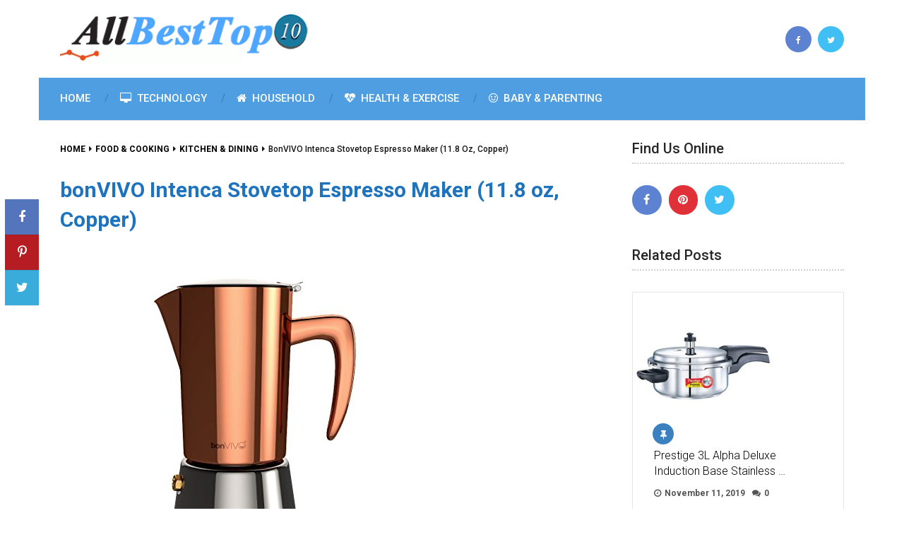

--- FILE ---
content_type: text/html; charset=UTF-8
request_url: https://allbesttop10.com/house-home/bonvivo-intenca-stovetop-espresso-maker-11-8-oz-copper/
body_size: 13355
content:
<!DOCTYPE html>
<html class="no-js" lang="en" prefix="og: https://ogp.me/ns#">

<head itemscope itemtype="http://schema.org/WebSite">
	<meta charset="UTF-8">
	<!-- Always force latest IE rendering engine (even in intranet) & Chrome Frame -->
	<!--[if IE ]>
	<meta http-equiv="X-UA-Compatible" content="IE=edge,chrome=1">
	<![endif]-->
	<link rel="profile" href="http://gmpg.org/xfn/11" />
	
					<link rel="icon" href="https://allbesttop10.com/wp-content/uploads/2015/04/favicon.ico" type="image/x-icon" />
		
		
		
					<meta name="viewport" content="width=device-width, initial-scale=1">
			<meta name="apple-mobile-web-app-capable" content="yes">
			<meta name="apple-mobile-web-app-status-bar-style" content="black">
		
									<link rel="prefetch" href="https://allbesttop10.com">
				<link rel="prerender" href="https://allbesttop10.com">
						<link rel="pingback" href="https://allbesttop10.com/xmlrpc.php" />
	
                                    
            <script type="text/javascript">document.documentElement.className = document.documentElement.className.replace( /\bno-js\b/,'js' );</script>
<!-- Search Engine Optimization by Rank Math - https://rankmath.com/ -->
<title>bonVIVO Intenca Stovetop Espresso Maker (11.8 oz, Copper) - All Best Top 10 Lists and Reviews</title>
<meta name="description" content="✔ BONVIVO QUALITY: We understand and appreciate the importance of good coffee, either in your routine, or to escape from it. We are pleased and excited to"/>
<meta name="robots" content="follow, index, max-snippet:-1, max-video-preview:-1, max-image-preview:large"/>
<link rel="canonical" href="https://allbesttop10.com/house-home/bonvivo-intenca-stovetop-espresso-maker-11-8-oz-copper/" />
<meta property="og:locale" content="en_US" />
<meta property="og:type" content="article" />
<meta property="og:title" content="bonVIVO Intenca Stovetop Espresso Maker (11.8 oz, Copper) - All Best Top 10 Lists and Reviews" />
<meta property="og:description" content="✔ BONVIVO QUALITY: We understand and appreciate the importance of good coffee, either in your routine, or to escape from it. We are pleased and excited to" />
<meta property="og:url" content="https://allbesttop10.com/house-home/bonvivo-intenca-stovetop-espresso-maker-11-8-oz-copper/" />
<meta property="og:site_name" content="All Best Top 10 Lists and Reviews" />
<meta property="article:section" content="House &amp; Home" />
<meta property="og:image" content="https://allbesttop10.com/wp-content/uploads/2018/09/41YGTetQIAL.jpg" />
<meta property="og:image:secure_url" content="https://allbesttop10.com/wp-content/uploads/2018/09/41YGTetQIAL.jpg" />
<meta property="og:image:width" content="500" />
<meta property="og:image:height" content="500" />
<meta property="og:image:alt" content="bonVIVO Intenca Stovetop Espresso Maker (11.8 oz, Copper)" />
<meta property="og:image:type" content="image/jpeg" />
<meta property="article:published_time" content="2019-08-04T16:49:20-07:00" />
<meta name="twitter:card" content="summary_large_image" />
<meta name="twitter:title" content="bonVIVO Intenca Stovetop Espresso Maker (11.8 oz, Copper) - All Best Top 10 Lists and Reviews" />
<meta name="twitter:description" content="✔ BONVIVO QUALITY: We understand and appreciate the importance of good coffee, either in your routine, or to escape from it. We are pleased and excited to" />
<meta name="twitter:site" content="@allbesttop10" />
<meta name="twitter:creator" content="@allbesttop10" />
<meta name="twitter:image" content="https://allbesttop10.com/wp-content/uploads/2018/09/41YGTetQIAL.jpg" />
<meta name="twitter:label1" content="Written by" />
<meta name="twitter:data1" content="allbesttop10" />
<meta name="twitter:label2" content="Time to read" />
<meta name="twitter:data2" content="2 minutes" />
<script type="application/ld+json" class="rank-math-schema">{"@context":"https://schema.org","@graph":[{"@type":"Organization","@id":"https://allbesttop10.com/#organization","name":"All Best Top 10 Lists and Reviews","sameAs":["https://twitter.com/allbesttop10"],"logo":{"@type":"ImageObject","@id":"https://allbesttop10.com/#logo","url":"https://allbesttop10.com/wp-content/uploads/2014/12/All-The-Top-10-Logo.gif","contentUrl":"https://allbesttop10.com/wp-content/uploads/2014/12/All-The-Top-10-Logo.gif","caption":"All Best Top 10 Lists and Reviews","inLanguage":"en","width":"380","height":"76"}},{"@type":"WebSite","@id":"https://allbesttop10.com/#website","url":"https://allbesttop10.com","name":"All Best Top 10 Lists and Reviews","publisher":{"@id":"https://allbesttop10.com/#organization"},"inLanguage":"en"},{"@type":"ImageObject","@id":"https://allbesttop10.com/wp-content/uploads/2018/09/41YGTetQIAL.jpg","url":"https://allbesttop10.com/wp-content/uploads/2018/09/41YGTetQIAL.jpg","width":"500","height":"500","inLanguage":"en"},{"@type":"WebPage","@id":"https://allbesttop10.com/house-home/bonvivo-intenca-stovetop-espresso-maker-11-8-oz-copper/#webpage","url":"https://allbesttop10.com/house-home/bonvivo-intenca-stovetop-espresso-maker-11-8-oz-copper/","name":"bonVIVO Intenca Stovetop Espresso Maker (11.8 oz, Copper) - All Best Top 10 Lists and Reviews","datePublished":"2019-08-04T16:49:20-07:00","dateModified":"2019-08-04T16:49:20-07:00","isPartOf":{"@id":"https://allbesttop10.com/#website"},"primaryImageOfPage":{"@id":"https://allbesttop10.com/wp-content/uploads/2018/09/41YGTetQIAL.jpg"},"inLanguage":"en"},{"@type":"Person","@id":"https://allbesttop10.com/house-home/bonvivo-intenca-stovetop-espresso-maker-11-8-oz-copper/#author","name":"allbesttop10","image":{"@type":"ImageObject","@id":"https://secure.gravatar.com/avatar/770af4360320ca89e9abebde950c1e1f?s=96&amp;d=mm&amp;r=g","url":"https://secure.gravatar.com/avatar/770af4360320ca89e9abebde950c1e1f?s=96&amp;d=mm&amp;r=g","caption":"allbesttop10","inLanguage":"en"},"worksFor":{"@id":"https://allbesttop10.com/#organization"}},{"@type":"Article","headline":"bonVIVO Intenca Stovetop Espresso Maker (11.8 oz, Copper) - All Best Top 10 Lists and Reviews","datePublished":"2019-08-04T16:49:20-07:00","dateModified":"2019-08-04T16:49:20-07:00","articleSection":"House &amp; Home, Kitchen &amp; Dining","author":{"@id":"https://allbesttop10.com/house-home/bonvivo-intenca-stovetop-espresso-maker-11-8-oz-copper/#author","name":"allbesttop10"},"publisher":{"@id":"https://allbesttop10.com/#organization"},"description":"\u2714 BONVIVO QUALITY: We understand and appreciate the importance of good coffee, either in your routine, or to escape from it. We are pleased and excited to","name":"bonVIVO Intenca Stovetop Espresso Maker (11.8 oz, Copper) - All Best Top 10 Lists and Reviews","@id":"https://allbesttop10.com/house-home/bonvivo-intenca-stovetop-espresso-maker-11-8-oz-copper/#richSnippet","isPartOf":{"@id":"https://allbesttop10.com/house-home/bonvivo-intenca-stovetop-espresso-maker-11-8-oz-copper/#webpage"},"image":{"@id":"https://allbesttop10.com/wp-content/uploads/2018/09/41YGTetQIAL.jpg"},"inLanguage":"en","mainEntityOfPage":{"@id":"https://allbesttop10.com/house-home/bonvivo-intenca-stovetop-espresso-maker-11-8-oz-copper/#webpage"}}]}</script>
<!-- /Rank Math WordPress SEO plugin -->

<link rel="alternate" type="application/rss+xml" title="All Best Top 10 Lists and Reviews &raquo; Feed" href="https://allbesttop10.com/feed/" />
<link rel="alternate" type="application/rss+xml" title="All Best Top 10 Lists and Reviews &raquo; Comments Feed" href="https://allbesttop10.com/comments/feed/" />
<script type="text/javascript">
/* <![CDATA[ */
window._wpemojiSettings = {"baseUrl":"https:\/\/s.w.org\/images\/core\/emoji\/15.0.3\/72x72\/","ext":".png","svgUrl":"https:\/\/s.w.org\/images\/core\/emoji\/15.0.3\/svg\/","svgExt":".svg","source":{"concatemoji":"https:\/\/allbesttop10.com\/wp-includes\/js\/wp-emoji-release.min.js"}};
/*! This file is auto-generated */
!function(i,n){var o,s,e;function c(e){try{var t={supportTests:e,timestamp:(new Date).valueOf()};sessionStorage.setItem(o,JSON.stringify(t))}catch(e){}}function p(e,t,n){e.clearRect(0,0,e.canvas.width,e.canvas.height),e.fillText(t,0,0);var t=new Uint32Array(e.getImageData(0,0,e.canvas.width,e.canvas.height).data),r=(e.clearRect(0,0,e.canvas.width,e.canvas.height),e.fillText(n,0,0),new Uint32Array(e.getImageData(0,0,e.canvas.width,e.canvas.height).data));return t.every(function(e,t){return e===r[t]})}function u(e,t,n){switch(t){case"flag":return n(e,"\ud83c\udff3\ufe0f\u200d\u26a7\ufe0f","\ud83c\udff3\ufe0f\u200b\u26a7\ufe0f")?!1:!n(e,"\ud83c\uddfa\ud83c\uddf3","\ud83c\uddfa\u200b\ud83c\uddf3")&&!n(e,"\ud83c\udff4\udb40\udc67\udb40\udc62\udb40\udc65\udb40\udc6e\udb40\udc67\udb40\udc7f","\ud83c\udff4\u200b\udb40\udc67\u200b\udb40\udc62\u200b\udb40\udc65\u200b\udb40\udc6e\u200b\udb40\udc67\u200b\udb40\udc7f");case"emoji":return!n(e,"\ud83d\udc26\u200d\u2b1b","\ud83d\udc26\u200b\u2b1b")}return!1}function f(e,t,n){var r="undefined"!=typeof WorkerGlobalScope&&self instanceof WorkerGlobalScope?new OffscreenCanvas(300,150):i.createElement("canvas"),a=r.getContext("2d",{willReadFrequently:!0}),o=(a.textBaseline="top",a.font="600 32px Arial",{});return e.forEach(function(e){o[e]=t(a,e,n)}),o}function t(e){var t=i.createElement("script");t.src=e,t.defer=!0,i.head.appendChild(t)}"undefined"!=typeof Promise&&(o="wpEmojiSettingsSupports",s=["flag","emoji"],n.supports={everything:!0,everythingExceptFlag:!0},e=new Promise(function(e){i.addEventListener("DOMContentLoaded",e,{once:!0})}),new Promise(function(t){var n=function(){try{var e=JSON.parse(sessionStorage.getItem(o));if("object"==typeof e&&"number"==typeof e.timestamp&&(new Date).valueOf()<e.timestamp+604800&&"object"==typeof e.supportTests)return e.supportTests}catch(e){}return null}();if(!n){if("undefined"!=typeof Worker&&"undefined"!=typeof OffscreenCanvas&&"undefined"!=typeof URL&&URL.createObjectURL&&"undefined"!=typeof Blob)try{var e="postMessage("+f.toString()+"("+[JSON.stringify(s),u.toString(),p.toString()].join(",")+"));",r=new Blob([e],{type:"text/javascript"}),a=new Worker(URL.createObjectURL(r),{name:"wpTestEmojiSupports"});return void(a.onmessage=function(e){c(n=e.data),a.terminate(),t(n)})}catch(e){}c(n=f(s,u,p))}t(n)}).then(function(e){for(var t in e)n.supports[t]=e[t],n.supports.everything=n.supports.everything&&n.supports[t],"flag"!==t&&(n.supports.everythingExceptFlag=n.supports.everythingExceptFlag&&n.supports[t]);n.supports.everythingExceptFlag=n.supports.everythingExceptFlag&&!n.supports.flag,n.DOMReady=!1,n.readyCallback=function(){n.DOMReady=!0}}).then(function(){return e}).then(function(){var e;n.supports.everything||(n.readyCallback(),(e=n.source||{}).concatemoji?t(e.concatemoji):e.wpemoji&&e.twemoji&&(t(e.twemoji),t(e.wpemoji)))}))}((window,document),window._wpemojiSettings);
/* ]]> */
</script>
<style id='wp-emoji-styles-inline-css' type='text/css'>

	img.wp-smiley, img.emoji {
		display: inline !important;
		border: none !important;
		box-shadow: none !important;
		height: 1em !important;
		width: 1em !important;
		margin: 0 0.07em !important;
		vertical-align: -0.1em !important;
		background: none !important;
		padding: 0 !important;
	}
</style>
<link rel='stylesheet' id='wp-block-library-css' href='https://allbesttop10.com/wp-includes/css/dist/block-library/style.min.css' type='text/css' media='all' />
<style id='classic-theme-styles-inline-css' type='text/css'>
/*! This file is auto-generated */
.wp-block-button__link{color:#fff;background-color:#32373c;border-radius:9999px;box-shadow:none;text-decoration:none;padding:calc(.667em + 2px) calc(1.333em + 2px);font-size:1.125em}.wp-block-file__button{background:#32373c;color:#fff;text-decoration:none}
</style>
<style id='global-styles-inline-css' type='text/css'>
body{--wp--preset--color--black: #000000;--wp--preset--color--cyan-bluish-gray: #abb8c3;--wp--preset--color--white: #ffffff;--wp--preset--color--pale-pink: #f78da7;--wp--preset--color--vivid-red: #cf2e2e;--wp--preset--color--luminous-vivid-orange: #ff6900;--wp--preset--color--luminous-vivid-amber: #fcb900;--wp--preset--color--light-green-cyan: #7bdcb5;--wp--preset--color--vivid-green-cyan: #00d084;--wp--preset--color--pale-cyan-blue: #8ed1fc;--wp--preset--color--vivid-cyan-blue: #0693e3;--wp--preset--color--vivid-purple: #9b51e0;--wp--preset--gradient--vivid-cyan-blue-to-vivid-purple: linear-gradient(135deg,rgba(6,147,227,1) 0%,rgb(155,81,224) 100%);--wp--preset--gradient--light-green-cyan-to-vivid-green-cyan: linear-gradient(135deg,rgb(122,220,180) 0%,rgb(0,208,130) 100%);--wp--preset--gradient--luminous-vivid-amber-to-luminous-vivid-orange: linear-gradient(135deg,rgba(252,185,0,1) 0%,rgba(255,105,0,1) 100%);--wp--preset--gradient--luminous-vivid-orange-to-vivid-red: linear-gradient(135deg,rgba(255,105,0,1) 0%,rgb(207,46,46) 100%);--wp--preset--gradient--very-light-gray-to-cyan-bluish-gray: linear-gradient(135deg,rgb(238,238,238) 0%,rgb(169,184,195) 100%);--wp--preset--gradient--cool-to-warm-spectrum: linear-gradient(135deg,rgb(74,234,220) 0%,rgb(151,120,209) 20%,rgb(207,42,186) 40%,rgb(238,44,130) 60%,rgb(251,105,98) 80%,rgb(254,248,76) 100%);--wp--preset--gradient--blush-light-purple: linear-gradient(135deg,rgb(255,206,236) 0%,rgb(152,150,240) 100%);--wp--preset--gradient--blush-bordeaux: linear-gradient(135deg,rgb(254,205,165) 0%,rgb(254,45,45) 50%,rgb(107,0,62) 100%);--wp--preset--gradient--luminous-dusk: linear-gradient(135deg,rgb(255,203,112) 0%,rgb(199,81,192) 50%,rgb(65,88,208) 100%);--wp--preset--gradient--pale-ocean: linear-gradient(135deg,rgb(255,245,203) 0%,rgb(182,227,212) 50%,rgb(51,167,181) 100%);--wp--preset--gradient--electric-grass: linear-gradient(135deg,rgb(202,248,128) 0%,rgb(113,206,126) 100%);--wp--preset--gradient--midnight: linear-gradient(135deg,rgb(2,3,129) 0%,rgb(40,116,252) 100%);--wp--preset--font-size--small: 13px;--wp--preset--font-size--medium: 20px;--wp--preset--font-size--large: 36px;--wp--preset--font-size--x-large: 42px;--wp--preset--spacing--20: 0.44rem;--wp--preset--spacing--30: 0.67rem;--wp--preset--spacing--40: 1rem;--wp--preset--spacing--50: 1.5rem;--wp--preset--spacing--60: 2.25rem;--wp--preset--spacing--70: 3.38rem;--wp--preset--spacing--80: 5.06rem;--wp--preset--shadow--natural: 6px 6px 9px rgba(0, 0, 0, 0.2);--wp--preset--shadow--deep: 12px 12px 50px rgba(0, 0, 0, 0.4);--wp--preset--shadow--sharp: 6px 6px 0px rgba(0, 0, 0, 0.2);--wp--preset--shadow--outlined: 6px 6px 0px -3px rgba(255, 255, 255, 1), 6px 6px rgba(0, 0, 0, 1);--wp--preset--shadow--crisp: 6px 6px 0px rgba(0, 0, 0, 1);}:where(.is-layout-flex){gap: 0.5em;}:where(.is-layout-grid){gap: 0.5em;}body .is-layout-flex{display: flex;}body .is-layout-flex{flex-wrap: wrap;align-items: center;}body .is-layout-flex > *{margin: 0;}body .is-layout-grid{display: grid;}body .is-layout-grid > *{margin: 0;}:where(.wp-block-columns.is-layout-flex){gap: 2em;}:where(.wp-block-columns.is-layout-grid){gap: 2em;}:where(.wp-block-post-template.is-layout-flex){gap: 1.25em;}:where(.wp-block-post-template.is-layout-grid){gap: 1.25em;}.has-black-color{color: var(--wp--preset--color--black) !important;}.has-cyan-bluish-gray-color{color: var(--wp--preset--color--cyan-bluish-gray) !important;}.has-white-color{color: var(--wp--preset--color--white) !important;}.has-pale-pink-color{color: var(--wp--preset--color--pale-pink) !important;}.has-vivid-red-color{color: var(--wp--preset--color--vivid-red) !important;}.has-luminous-vivid-orange-color{color: var(--wp--preset--color--luminous-vivid-orange) !important;}.has-luminous-vivid-amber-color{color: var(--wp--preset--color--luminous-vivid-amber) !important;}.has-light-green-cyan-color{color: var(--wp--preset--color--light-green-cyan) !important;}.has-vivid-green-cyan-color{color: var(--wp--preset--color--vivid-green-cyan) !important;}.has-pale-cyan-blue-color{color: var(--wp--preset--color--pale-cyan-blue) !important;}.has-vivid-cyan-blue-color{color: var(--wp--preset--color--vivid-cyan-blue) !important;}.has-vivid-purple-color{color: var(--wp--preset--color--vivid-purple) !important;}.has-black-background-color{background-color: var(--wp--preset--color--black) !important;}.has-cyan-bluish-gray-background-color{background-color: var(--wp--preset--color--cyan-bluish-gray) !important;}.has-white-background-color{background-color: var(--wp--preset--color--white) !important;}.has-pale-pink-background-color{background-color: var(--wp--preset--color--pale-pink) !important;}.has-vivid-red-background-color{background-color: var(--wp--preset--color--vivid-red) !important;}.has-luminous-vivid-orange-background-color{background-color: var(--wp--preset--color--luminous-vivid-orange) !important;}.has-luminous-vivid-amber-background-color{background-color: var(--wp--preset--color--luminous-vivid-amber) !important;}.has-light-green-cyan-background-color{background-color: var(--wp--preset--color--light-green-cyan) !important;}.has-vivid-green-cyan-background-color{background-color: var(--wp--preset--color--vivid-green-cyan) !important;}.has-pale-cyan-blue-background-color{background-color: var(--wp--preset--color--pale-cyan-blue) !important;}.has-vivid-cyan-blue-background-color{background-color: var(--wp--preset--color--vivid-cyan-blue) !important;}.has-vivid-purple-background-color{background-color: var(--wp--preset--color--vivid-purple) !important;}.has-black-border-color{border-color: var(--wp--preset--color--black) !important;}.has-cyan-bluish-gray-border-color{border-color: var(--wp--preset--color--cyan-bluish-gray) !important;}.has-white-border-color{border-color: var(--wp--preset--color--white) !important;}.has-pale-pink-border-color{border-color: var(--wp--preset--color--pale-pink) !important;}.has-vivid-red-border-color{border-color: var(--wp--preset--color--vivid-red) !important;}.has-luminous-vivid-orange-border-color{border-color: var(--wp--preset--color--luminous-vivid-orange) !important;}.has-luminous-vivid-amber-border-color{border-color: var(--wp--preset--color--luminous-vivid-amber) !important;}.has-light-green-cyan-border-color{border-color: var(--wp--preset--color--light-green-cyan) !important;}.has-vivid-green-cyan-border-color{border-color: var(--wp--preset--color--vivid-green-cyan) !important;}.has-pale-cyan-blue-border-color{border-color: var(--wp--preset--color--pale-cyan-blue) !important;}.has-vivid-cyan-blue-border-color{border-color: var(--wp--preset--color--vivid-cyan-blue) !important;}.has-vivid-purple-border-color{border-color: var(--wp--preset--color--vivid-purple) !important;}.has-vivid-cyan-blue-to-vivid-purple-gradient-background{background: var(--wp--preset--gradient--vivid-cyan-blue-to-vivid-purple) !important;}.has-light-green-cyan-to-vivid-green-cyan-gradient-background{background: var(--wp--preset--gradient--light-green-cyan-to-vivid-green-cyan) !important;}.has-luminous-vivid-amber-to-luminous-vivid-orange-gradient-background{background: var(--wp--preset--gradient--luminous-vivid-amber-to-luminous-vivid-orange) !important;}.has-luminous-vivid-orange-to-vivid-red-gradient-background{background: var(--wp--preset--gradient--luminous-vivid-orange-to-vivid-red) !important;}.has-very-light-gray-to-cyan-bluish-gray-gradient-background{background: var(--wp--preset--gradient--very-light-gray-to-cyan-bluish-gray) !important;}.has-cool-to-warm-spectrum-gradient-background{background: var(--wp--preset--gradient--cool-to-warm-spectrum) !important;}.has-blush-light-purple-gradient-background{background: var(--wp--preset--gradient--blush-light-purple) !important;}.has-blush-bordeaux-gradient-background{background: var(--wp--preset--gradient--blush-bordeaux) !important;}.has-luminous-dusk-gradient-background{background: var(--wp--preset--gradient--luminous-dusk) !important;}.has-pale-ocean-gradient-background{background: var(--wp--preset--gradient--pale-ocean) !important;}.has-electric-grass-gradient-background{background: var(--wp--preset--gradient--electric-grass) !important;}.has-midnight-gradient-background{background: var(--wp--preset--gradient--midnight) !important;}.has-small-font-size{font-size: var(--wp--preset--font-size--small) !important;}.has-medium-font-size{font-size: var(--wp--preset--font-size--medium) !important;}.has-large-font-size{font-size: var(--wp--preset--font-size--large) !important;}.has-x-large-font-size{font-size: var(--wp--preset--font-size--x-large) !important;}
.wp-block-navigation a:where(:not(.wp-element-button)){color: inherit;}
:where(.wp-block-post-template.is-layout-flex){gap: 1.25em;}:where(.wp-block-post-template.is-layout-grid){gap: 1.25em;}
:where(.wp-block-columns.is-layout-flex){gap: 2em;}:where(.wp-block-columns.is-layout-grid){gap: 2em;}
.wp-block-pullquote{font-size: 1.5em;line-height: 1.6;}
</style>
<link rel='stylesheet' id='wp-ai-content-generator-css' href='https://allbesttop10.com/wp-content/plugins/gpt3-ai-content-generator/public/css/wp-ai-content-generator-public.css' type='text/css' media='all' />
<link rel='stylesheet' id='ad-sense-stylesheet-css' href='https://allbesttop10.com/wp-content/themes/mts_sense/style.css' type='text/css' media='all' />
<style id='ad-sense-stylesheet-inline-css' type='text/css'>

		body {background-color:#ffffff;background-image:url(https://allbesttop10.com/wp-content/themes/mts_sense/images/nobg.png);}
		.text-info {background-color:#efefef;background-image:url(https://allbesttop10.com/wp-content/themes/mts_sense/images/nobg.png);}
		#header, .navigation.mobile-menu-wrapper {background-color:#ffffff;background-image:url(https://allbesttop10.com/wp-content/themes/mts_sense/images/nobg.png);}
		.navigation-wrap, .navigation ul ul, .navigation.mobile-menu-wrapper {background-color:#4f9ee2;background-image:url(https://allbesttop10.com/wp-content/themes/mts_sense/images/nobg.png);}
		.navigation ul ul:before { border-bottom-color: #4f9ee2}
		.footer-header, .toplink {background-color:#ffffff;background-image:url(https://allbesttop10.com/wp-content/themes/mts_sense/images/nobg.png);}
		.footer-widgets {background-color:#353535;background-image:url(https://allbesttop10.com/wp-content/themes/mts_sense/images/nobg.png);}
		.copyrights {background-color:#ededed;background-image:url(https://allbesttop10.com/wp-content/themes/mts_sense/images/nobg.png);}
		.navigation-banner {background-color:#252525}

		.latestPost .post-image:hover .post-format-icons, .currenttext, .pagination a:hover, #commentform input#submit, #load-posts a, .contact-form input[type='submit'], .advanced-recent-posts li .post-img:hover .post-format-icons, .popular-posts li .post-img:hover .post-format-icons, .category-posts li .post-img:hover .post-format-icons, .related-posts-widget li .post-img:hover .post-format-icons, .author-posts-widget li .post-img:hover .post-format-icons, .latestPost .readMore a, .featured-thumbnail, .currenttext, .page-numbers.current, .pagination .nav-previous a, .pagination .nav-next a, .pagination a.next, .pagination a.prev, .ball-pulse > div, .pace .pace-progress, .woocommerce-account .woocommerce-MyAccount-navigation li.is-active, .woocommerce-product-search button[type='submit'], .woocommerce .woocommerce-widget-layered-nav-dropdown__submit {
			background-color:#000000; }

		.text-info .text { color: #757575; }
		.text-info .readMore a { background-color: #2196f3; }

		a, #site-header .navigation ul.menu > li.current-menu-item > a, #site-header .navigation ul.menu > li:hover > a,
		#site-header .navigation ul.sub-menu > li:hover > a, #site-header #primary-navigation a:hover, .single_post .post-info .theauthor a, #comments h4.total-comments span { color: #000000; }

		.contact-form input[type='submit'], .latestPost .readMore a, .currenttext, .page-numbers.current, .pagination .nav-previous a, .pagination .nav-next a, .pagination a.next, .pagination a.prev {
			border-color: #000000;
		}

		.latestPost .post-image:hover .post-format-icons, .advanced-recent-posts li .post-img:hover .post-format-icons,
		.popular-posts li .post-img:hover .post-format-icons, .category-posts li .post-img:hover .post-format-icons,
		.related-posts-widget li .post-img:hover .post-format-icons, .author-posts-widget li .post-img:hover .post-format-icons {
			box-shadow: 0 0 0 4px #000000;
		}

		.latestPost .post-format-icons, .advanced-recent-posts li .post-format-icons, .popular-posts li .post-format-icons, .category-posts li .post-format-icons, .related-posts-widget li .post-format-icons, .author-posts-widget li .post-format-icons, .widget .wpt_widget_content #tags-tab-content ul li a:hover, body .owl-prev, body .owl-next, .contact-form input[type='submit']:hover, .text-info .readMore a:hover, .text-info .readMore a:focus, .text-info .readMore a:active, .tagcloud a:hover, .tagcloud a:focus, .tagcloud a:active, .tags a:hover, .tags a:focus, .tags a:active, #site-footer .tagcloud a:hover, .thecomment a:hover, .thecomment a:focus, .thecomment a:active, .latestPost .readMore a:hover, .latestPost .readMore a:focus, .latestPost .readMore a:active, .toplink:hover, .pagination .nav-previous a:hover, .pagination .nav-next a:hover, .pagination a.next:hover, .pagination a.prev:hover, #commentform input#submit:hover, .single-button > div a:hover, #load-posts a:hover, #load-posts a:focus, #load-posts a:active, .contact-form input[type='submit']:hover, .commentlist .navigation a:hover, .blocker-notice .refresh-button, .review-type-star.latestPost-review-wrapper, .review-type-star.latestPost-review-wrapper i, .latestPost .review-type-circle.latestPost-review-wrapper, .latestPost-review-wrapper {
		  background-color:#3b81bf; border-color:#3b81bf; color: #fff; }

		.latestPost .title a:hover, .postauthor h5 a:hover, .single_post .post-info .theauthor a:hover, .widget.widget_nav_menu li:hover > a, .widget.widget_nav_menu li:hover > .toggle-caret, .widget li.active > .toggle-caret, .comment-meta a, .reply a:hover, .default-post-info.post-info .thecomment a:hover, .single_post .post-info .thecomment a:hover, .copyrights .to-top a:hover, .woocommerce .woocommerce-breadcrumb a:hover {
			color: #3b81bf;
		}

		.widget li a:hover, .widget .wpt_widget_content .wpt-pagination a:hover, .widget .wp_review_tab_widget_content .wp-review-tab-pagination a:hover, .ajax-search-results li a:hover { color: #3b81bf!important; }

		.widget .wpt_widget_content .tab_title.selected a,  .widget .wp_review_tab_widget_content .tab_title.selected a {
			border-color: #000000!important; background-color:#000000!important; }

		.widget .wpt_widget_content .has-4-tabs .tab_title.selected:nth-child(even) a, .widget .wpt_widget_content .tab_title.selected:last-child a, .widget .wp_review_tab_widget_content .has-4-tabs .tab_title.selected:nth-child(even) a, .widget .wp_review_tab_widget_content .tab_title.selected:last-child a {
			border-right-color: #000000!important }

		.single .pagination > .current > .currenttext { border: 1px solid #000000!important; }

		.woocommerce nav.woocommerce-pagination ul li span.current, .woocommerce-page nav.woocommerce-pagination ul li span.current, .woocommerce #content nav.woocommerce-pagination ul li span.current, .woocommerce-page #content nav.woocommerce-pagination ul li span.current, .woocommerce nav.woocommerce-pagination ul li a:hover, .woocommerce-page nav.woocommerce-pagination ul li a:hover, .woocommerce #content nav.woocommerce-pagination ul li a:hover, .woocommerce-page #content nav.woocommerce-pagination ul li a:hover, .woocommerce nav.woocommerce-pagination ul li a:focus, .woocommerce-page nav.woocommerce-pagination ul li a:focus, .woocommerce #content nav.woocommerce-pagination ul li a:focus, .woocommerce-page #content nav.woocommerce-pagination ul li a:focus, .woocommerce input[type='submit'], .woocommerce div.product form.cart .button, .woocommerce-page div.product form.cart .button, .woocommerce #content div.product form.cart .button, .woocommerce-page #content div.product form.cart .button, .woocommerce a.button, .woocommerce-page a.button, .woocommerce button.button, .woocommerce-page button.button, .woocommerce input.button, .woocommerce-page input.button, .woocommerce #respond input#submit, .woocommerce-page #respond input#submit, .woocommerce #content input.button, .woocommerce-page #content input.button {
			border-color: #000000!important;
			background-color:#000000!important;
		}

		
		.shareit { top: 282px; left: auto; margin: 0 0 0 -78px; width: 48px; position: fixed; padding: 0;} .ss-full-width .shareit { margin: 0 0 0 -78px } .shareit.share-traditional { margin: 0 0 0 -105px } .shareit.share-traditional.floating .share-item { margin-bottom: 5px; }
		
		
		
		
		
		
		
		
		
		
		
			
</style>
<link rel='stylesheet' id='responsive-css' href='https://allbesttop10.com/wp-content/themes/mts_sense/css/responsive.css' type='text/css' media='all' />
<link rel='stylesheet' id='fontawesome-css' href='https://allbesttop10.com/wp-content/themes/mts_sense/css/font-awesome.min.css' type='text/css' media='all' />
<script type="text/javascript" src="https://allbesttop10.com/wp-includes/js/jquery/jquery.min.js" id="jquery-core-js"></script>
<script type="text/javascript" src="https://allbesttop10.com/wp-includes/js/jquery/jquery-migrate.min.js" id="jquery-migrate-js"></script>
<script type="text/javascript" src="https://allbesttop10.com/wp-content/plugins/gpt3-ai-content-generator/public/js/wp-ai-content-generator-public.js" id="wp-ai-content-generator-js"></script>
<script type="text/javascript" src="https://allbesttop10.com/wp-content/themes/mts_sense/js/fuckadblock.min.js" id="customsense-js"></script>
<link rel="https://api.w.org/" href="https://allbesttop10.com/wp-json/" /><link rel="alternate" type="application/json" href="https://allbesttop10.com/wp-json/wp/v2/posts/15117" /><link rel="EditURI" type="application/rsd+xml" title="RSD" href="https://allbesttop10.com/xmlrpc.php?rsd" />
<meta name="generator" content="WordPress 6.5.7" />
<link rel='shortlink' href='https://allbesttop10.com/?p=15117' />
<link rel="alternate" type="application/json+oembed" href="https://allbesttop10.com/wp-json/oembed/1.0/embed?url=https%3A%2F%2Fallbesttop10.com%2Fhouse-home%2Fbonvivo-intenca-stovetop-espresso-maker-11-8-oz-copper%2F" />
<link rel="alternate" type="text/xml+oembed" href="https://allbesttop10.com/wp-json/oembed/1.0/embed?url=https%3A%2F%2Fallbesttop10.com%2Fhouse-home%2Fbonvivo-intenca-stovetop-espresso-maker-11-8-oz-copper%2F&#038;format=xml" />
<!-- FIFU: meta tags for featured image (begin) -->
<meta property="og:image" content="https://allbesttop10.com/wp-content/uploads/2018/09/41YGTetQIAL.jpg" />
<!-- FIFU: meta tags for featured image (end) --><meta name="twitter:image" content="https://allbesttop10.com/wp-content/uploads/2018/09/41YGTetQIAL.jpg" /><link href="//fonts.googleapis.com/css?family=Roboto:300|Roboto:500|Roboto:normal|Roboto:700|Roboto:100&amp;subset=latin" rel="stylesheet" type="text/css">
<style type="text/css">
#header h1, #header h2, .footer-header #logo { font-family: 'Roboto'; font-weight: 300; font-size: 28px; color: #000000; }
#primary-navigation a { font-family: 'Roboto'; font-weight: 500; font-size: 15px; color: #ffffff;text-transform: uppercase; }
.latestPost .title a { font-family: 'Roboto'; font-weight: normal; font-size: 16px; color: #000000; }
.single-title { font-family: 'Roboto'; font-weight: 700; font-size: 30px; color: #1e73be; }
body { font-family: 'Roboto'; font-weight: 500; font-size: 12px; color: #161616; }
.sidebar .widget h3 { font-family: 'Roboto'; font-weight: 500; font-size: 20px; color: #252525; }
.sidebar .widget { font-family: 'Roboto'; font-weight: normal; font-size: 14px; color: #555555; }
.sidebar .widget li .post-title a, .sidebar .widget li .entry-title a { font-family: 'Roboto'; font-weight: 300; font-size: 16px; color: #000000; }
#site-footer .widget h3 { font-family: 'Roboto'; font-weight: 100; font-size: 20px; color: #ffffff; }
#site-footer { font-family: 'Roboto'; font-weight: 700; font-size: 14px; color: #757575; }
#site-footer .widget li .post-title a, #site-footer .widget li .entry-title a { font-family: 'Roboto'; font-weight: 100; font-size: 14px; color: #757575; }
h1 { font-family: 'Roboto'; font-weight: 500; font-size: 28px; color: #252525; }
h2 { font-family: 'Roboto'; font-weight: 500; font-size: 24px; color: #252525; }
h3 { font-family: 'Roboto'; font-weight: 500; font-size: 22px; color: #252525; }
h4 { font-family: 'Roboto'; font-weight: 500; font-size: 20px; color: #252525; }
h5 { font-family: 'Roboto'; font-weight: 500; font-size: 18px; color: #252525; }
h6 { font-family: 'Roboto'; font-weight: 500; font-size: 16px; color: #252525; }
</style>
</head>
<body id="blog" class="post-template-default single single-post postid-15117 single-format-standard main" itemscope itemtype="http://schema.org/WebPage">
		<div class="main-container blocker-enabled-check popup">
		<header id="site-header" role="banner" itemscope itemtype="http://schema.org/WPHeader">
			<div class="container">	
				<div id="header">
					<div class="logo-wrap">
														<h2 id="logo" class="image-logo" itemprop="headline">
									<a href="https://allbesttop10.com"><img src="https://allbesttop10.com/wp-content/uploads/2014/12/All-The-Top-10-Logo.gif" alt="All Best Top 10 Lists and Reviews"></a>
								</h2><!-- END #logo -->
													</div>
											<div class="header-social">
																								<a style="background-color: #5d82d1" href="#" class="header-facebook"><span class="fa fa-facebook"></span></a>
																																<a style="background-color: #40bff5" href="#" class="header-twitter"><span class="fa fa-twitter"></span></a>
																					</div>
										</div><!--#header-->
										<div class="navigation-wrap">
												<div id="primary-navigation" role="navigation" itemscope itemtype="http://schema.org/SiteNavigationElement">
							<a href="#" id="pull" class="toggle-mobile-menu">Menu</a>
							<nav class="navigation clearfix mobile-menu-wrapper">
								<ul id="menu-navigation-menu" class="menu clearfix"><li id="menu-item-1314" class="menu-item menu-item-type-custom menu-item-object-custom menu-item-home menu-item-1314"><a href="https://allbesttop10.com/">Home</a></li>
<li id="menu-item-13206" class="menu-item menu-item-type-taxonomy menu-item-object-category menu-item-13206"><a href="https://allbesttop10.com/category/technology/"><i class="fa fa-desktop"></i> Technology</a></li>
<li id="menu-item-2944" class="menu-item menu-item-type-taxonomy menu-item-object-category current-post-ancestor current-menu-parent current-post-parent menu-item-2944"><a href="https://allbesttop10.com/category/house-home/"><i class="fa fa-home"></i> Household</a></li>
<li id="menu-item-13306" class="menu-item menu-item-type-taxonomy menu-item-object-category menu-item-13306"><a href="https://allbesttop10.com/category/health-personal-care/"><i class="fa fa-heartbeat"></i> Health &#038; Exercise</a></li>
<li id="menu-item-664" class="menu-item menu-item-type-taxonomy menu-item-object-category menu-item-664"><a href="https://allbesttop10.com/category/baby-parenting/"><i class="fa fa-smile-o"></i> Baby &amp; Parenting</a></li>
</ul>							</nav>
						</div>
						</div>			</div>
		</header>
<div id="page" class="single">

	
	<article class="article">
		<div id="content_box" >
							<div id="post-15117" class="g post post-15117 type-post status-publish format-standard has-post-thumbnail hentry category-house-home category-kitchen-dining-cooking has_thumb">
					<div class="breadcrumb" itemscope itemtype="https://schema.org/BreadcrumbList"><div itemprop="itemListElement" itemscope
	      itemtype="https://schema.org/ListItem" class="root"><a href="https://allbesttop10.com" itemprop="item"><span itemprop="name">Home</span><meta itemprop="position" content="1" /></a></div><div><i class="fa fa-caret-right"></i></div><div itemprop="itemListElement" itemscope
					      itemtype="https://schema.org/ListItem"><a href="https://allbesttop10.com/category/food-cooking/" itemprop="item"><span itemprop="name">Food &amp; Cooking</span><meta itemprop="position" content="2" /></a></div><div><i class="fa fa-caret-right"></i></div><div itemprop="itemListElement" itemscope
					      itemtype="https://schema.org/ListItem"><a href="https://allbesttop10.com/category/food-cooking/kitchen-dining-cooking/" itemprop="item"><span itemprop="name">Kitchen &amp; Dining</span><meta itemprop="position" content="2" /></a></div><div><i class="fa fa-caret-right"></i></div><div itemprop="itemListElement" itemscope itemtype="https://schema.org/ListItem"><span itemprop="name">bonVIVO Intenca Stovetop Espresso Maker (11.8 oz, Copper)</span><meta itemprop="position" content="3" /></div></div>								<div class="single_post">
									<header>
																				<h1 class="title single-title entry-title">bonVIVO Intenca Stovetop Espresso Maker (11.8 oz, Copper)</h1>
																			</header><!--.headline_area-->

									
									<div class="post-single-content box mark-links entry-content">

										
										<div class=" clear">
											
											<p><img fetchpriority="high" decoding="async"  src="data:image/gif,GIF89a%01%00%01%00%80%00%00%00%00%00%FF%FF%FF%21%F9%04%01%00%00%00%00%2C%00%00%00%00%01%00%01%00%00%02%01D%00%3B" data-layzr="https://allbesttop10.com/wp-content/uploads/2018/09/41YGTetQIAL.jpg" width="500" height="500" /></p>
<h2>Espresso Maker: </h2>
<p>✔ BONVIVO QUALITY: We understand and appreciate the importance of good coffee, either in your routine, or to escape from it. We are pleased and excited to provide you with an Italian coffee maker that is not only high-end with German QC, but also understands that &#8220;quality&#8221; is carried in the stainless steel and in the espresso coffee. That&#8217;s why we use the best products to produce each of our beautiful espresso machines to ensure that every look, and every drop, pleases your tastes.<br />✔ MADE FOR ESPRESSO LOVERS: The bonVIVO Intenca stainless steel stovetop espresso maker was made for those who cannot resist a full-bodied aromatic cup of espresso. Making the perfect espresso is not as easy as making a cup of coffee, yet it is easy with the Italian espresso machine Intenca. Smelling the ground beans when filling the espresso coffee pot will whet your appetite for a full flavored cup of espresso. Remember, sharing is caring, Intenca produces 6 flavorful espresso cups.<br />✔ EASY TO USE: The Italian moka pot is a classic among espresso machines. Just the feeling of making espresso in the traditional way is enough to relax you even before you drink your aromatic cup of espresso. This stove top coffee maker is easy to use: Fill the lower part of the three-part Italian espresso maker with water, put the ground coffee into the basket, put the top on and place the stainless steel espresso pot on the cooker to boil. Your espresso is ready within minutes!<br />✔ DESIGN: Just looking at the Italian coffee pot will remind you of &#8220;la dolce vita&#8221;. The copper espresso maker will transport you to your last holiday in Italy; to picturesque lanes; the delicious meals; and the excellent espresso that rounded off the evening. A masterpiece of timeless design, this stovetop espresso maker is a must have for every kitchen. The copper chrome finish adds a touch of elegance and makes the stainless steel moka pot a stylish gift for family and friends.<br />✔ QUALITY AND VARIETY: The bonVIVO espresso maker is made of stainless steel with a hard-wearing copper chrome finish. This stainless steel mocha pot will help you make the perfect espresso on all stove-tops whether gas, electric, ceramic or induction. Aside from its espresso coffee maker use, you can also use as percolator coffee pot and perfect as a cuban coffee maker for those who love that traditional sweet taste.</p>
<h3>bonVIVO Intenca Stovetop Espresso Maker (11.8 oz, Copper)</h3>
<p>Price: <span style="color:#b12704">[price_with_discount]</span><br /><i><small>(as of [price_update_date] &#8211; <span class="wp_automatic_amazon_disclaimer" title="Product prices and availability are accurate as of the date/time indicated and are subject to change. Any price and availability information displayed on [relevant Amazon Site(s), as applicable] at the time of purchase will apply to the purchase of this product.">Details</span>)</small></i></p>
<p><a href="http://www.amazon.com/gp/aws/cart/add.html?AssociateTag=sisteclean-20&#038;ASIN.1=B0744CQYJD&#038;Quantity.1=1&#038;SubscriptionId=AKIAJOWYXRDYH6SVWGXQ" rel="nofollow noopener" target="_blank"><img decoding="async"  src="data:image/gif,GIF89a%01%00%01%00%80%00%00%00%00%00%FF%FF%FF%21%F9%04%01%00%00%00%00%2C%00%00%00%00%01%00%01%00%00%02%01D%00%3B" data-layzr="https://allbesttop10.com/wp-content/uploads/2017/11/summer-infant-complete-nursery-care-kit-tealwhite.png" scale="0"></a> </p>
<p></p>
<h3>Best Espresso Machine Reviews</h3>
<p><iframe style="width:100%;height:342px" class="wp_automatic_amazon_review" src="https://www.amazon.com/reviews/iframe?akid=AKIAJOWYXRDYH6SVWGXQ&#038;alinkCode=xm2&#038;asin=B0744CQYJD&#038;atag=sisteclean-20&#038;exp=2030-08-03T07%3A44%3A51Z&#038;v=2&#038;sig=X8i6LmEscZXlElg9xn97e5uRvnBYYrXLu2XGwFeKMQc%253D" ></iframe><br />
<br />[ad_2]</p>
<p>You can also read more at <a href="https://allbesttop10.com/espresso-machines-buying-guide/">Espresso Machines Buying Guide</a></p>

																					</div>

														<div class="shareit share-modern floating">
									<!-- Facebook -->
				<div class="share-item facebooksharebtn">
					<a href="//m.facebook.com/sharer.php?m2w&s=100&u=https%3A%2F%2Fallbesttop10.com%2Fhouse-home%2Fbonvivo-intenca-stovetop-espresso-maker-11-8-oz-copper%2F&p[images][0]=https://allbesttop10.com/wp-content/uploads/2018/09/41YGTetQIAL.jpg&t=bonVIVO Intenca Stovetop Espresso Maker (11.8 oz, Copper)" class="single-social"><div class="social-btn">Share</div><div class="social-icn"><i class="fa fa-facebook"></i></div></a>
				</div>
								<!-- Pinterest -->
				<div class="share-item pinbtn">
					<a data-pin-do="none" href="//pinterest.com/pin/create/button/?url=https%3A%2F%2Fallbesttop10.com%2Fhouse-home%2Fbonvivo-intenca-stovetop-espresso-maker-11-8-oz-copper%2F + '&media=https://allbesttop10.com/wp-content/uploads/2018/09/41YGTetQIAL.jpg&description=bonVIVO Intenca Stovetop Espresso Maker (11.8 oz, Copper)" class="single-social"><div class="social-btn">Pinterest</div><div class="social-icn"><i class="fa fa-pinterest-p"></i></div></a>
				</div>
								<!-- Twitter -->
				<div class="share-item twitterbtn">
										<a href="https://twitter.com/intent/tweet?original_referer=https%3A%2F%2Fallbesttop10.com%2Fhouse-home%2Fbonvivo-intenca-stovetop-espresso-maker-11-8-oz-copper%2F&text=bonVIVO Intenca Stovetop Espresso Maker (11.8 oz, Copper)&url=https%3A%2F%2Fallbesttop10.com%2Fhouse-home%2Fbonvivo-intenca-stovetop-espresso-maker-11-8-oz-copper%2F" class="single-social"><div class="social-btn">Tweet</div><div class="social-icn"><i class="fa fa-twitter"></i></div></a>
				</div>
								</div>
				
										<div class="pagination">
											<div class="nav-previous"><a href="https://allbesttop10.com/house-home/staresso-portable-espresso-machine-manual-espresso-for-rich-th-2/" rel="prev"><i class="fa fa-angle-left"></i> Prev Article</a></div>
											<div class="nav-next"><a href="https://allbesttop10.com/house-home/delonghi-en80bae-espresso-machine-1-pack-black/" rel="next">Next Article <i class="fa fa-angle-right"></i></a></div>
										</div>
									</div><!--.post-single-content-->
								</div><!--.single_post-->
								<div class="related-posts"><h4>Related Articles</h4><div class="clear">					<article class="latestPost excerpt  ">
						<a href="https://allbesttop10.com/house-home/6-pack-of-breville-espresso-machine-water-filter-bwf100-compatibl/" title="6-Pack of breville espresso machine water filter BWF100 Compatibl&#8230;" class="post-image post-image-left">
							<div class="post-format-icons"><i class="fa fa-thumb-tack"></i></div><div class="featured-thumbnail "><img width="230" height="230" src="https://allbesttop10.com/wp-content/uploads/2020/03/414m2r5JnzL.jpg" class="attachment-ad-sense-featured size-ad-sense-featured wp-post-image" alt="6-Pack of breville espresso machine water filter BWF100 Compatibl&#8230;" title="6-Pack of breville espresso machine water filter BWF100 Compatibl&#8230;" title="6-Pack of breville espresso machine water filter BWF100 Compatibl&#8230;" loading="lazy" decoding="async" srcset="https://allbesttop10.com/wp-content/uploads/2020/03/414m2r5JnzL.jpg 500w, https://allbesttop10.com/wp-content/uploads/2020/03/414m2r5JnzL-300x300.jpg 300w, https://allbesttop10.com/wp-content/uploads/2020/03/414m2r5JnzL-150x150.jpg 150w, https://allbesttop10.com/wp-content/uploads/2020/03/414m2r5JnzL-115x115.jpg 115w" sizes="(max-width: 230px) 100vw, 230px" />								<div class="front-view-content">Espresso Maker: COMPATIBILITY: PURE GREEN Breville compatible water filters will&nbsp;&hellip;</div>
								<style>
									.featured-thumbnail:hover img {
										-webkit-transform: translate3d(0,-80px,0);
										transform: translate3d(0,-80px,0);
									}
								</style>
								</div>						</a>
						<header>
															<div class="post-info default-post-info">
												<div class="post-info">
								<span class="thecategory"><a href="https://allbesttop10.com/category/house-home/" title="View all posts in House &amp; Home">House &amp; Home</a>, <a href="https://allbesttop10.com/category/food-cooking/kitchen-dining-cooking/" title="View all posts in Kitchen &amp; Dining">Kitchen &amp; Dining</a></span>
							</div>
										</div>
															<h2 class="title front-view-title"><a href="https://allbesttop10.com/house-home/6-pack-of-breville-espresso-machine-water-filter-bwf100-compatibl/" title="6-Pack of breville espresso machine water filter BWF100 Compatibl&#8230;">6-Pack of breville espresso machine water filter BWF100 Compatibl&#8230;</a></h2>
						</header>
					</article><!--.post.excerpt-->
										<article class="latestPost excerpt  last">
						<a href="https://allbesttop10.com/house-home/calphalon-bvclecmp1-temp-iq-espresso-machine-with-steam-wand-sta/" title="Calphalon BVCLECMP1 Temp iQ Espresso Machine with Steam Wand, Sta&#8230;" class="post-image post-image-left">
							<div class="post-format-icons"><i class="fa fa-thumb-tack"></i></div><div class="featured-thumbnail "><img width="230" height="230" src="https://allbesttop10.com/wp-content/uploads/2019/11/411-P47YZ2L.jpg" class="attachment-ad-sense-featured size-ad-sense-featured wp-post-image" alt="Calphalon BVCLECMP1 Temp iQ Espresso Machine with Steam Wand, Sta&#8230;" title="Calphalon BVCLECMP1 Temp iQ Espresso Machine with Steam Wand, Sta&#8230;" title="Calphalon BVCLECMP1 Temp iQ Espresso Machine with Steam Wand, Sta&#8230;" loading="lazy" decoding="async" srcset="https://allbesttop10.com/wp-content/uploads/2019/11/411-P47YZ2L.jpg 500w, https://allbesttop10.com/wp-content/uploads/2019/11/411-P47YZ2L-300x300.jpg 300w, https://allbesttop10.com/wp-content/uploads/2019/11/411-P47YZ2L-150x150.jpg 150w, https://allbesttop10.com/wp-content/uploads/2019/11/411-P47YZ2L-115x115.jpg 115w" sizes="(max-width: 230px) 100vw, 230px" />								<div class="front-view-content">Espresso Maker: The Calphalon temp IQ espresso machine with steam&nbsp;&hellip;</div>
								<style>
									.featured-thumbnail:hover img {
										-webkit-transform: translate3d(0,-80px,0);
										transform: translate3d(0,-80px,0);
									}
								</style>
								</div>						</a>
						<header>
															<div class="post-info default-post-info">
												<div class="post-info">
								<span class="thecategory"><a href="https://allbesttop10.com/category/house-home/" title="View all posts in House &amp; Home">House &amp; Home</a>, <a href="https://allbesttop10.com/category/food-cooking/kitchen-dining-cooking/" title="View all posts in Kitchen &amp; Dining">Kitchen &amp; Dining</a></span>
							</div>
										</div>
															<h2 class="title front-view-title"><a href="https://allbesttop10.com/house-home/calphalon-bvclecmp1-temp-iq-espresso-machine-with-steam-wand-sta/" title="Calphalon BVCLECMP1 Temp iQ Espresso Machine with Steam Wand, Sta&#8230;">Calphalon BVCLECMP1 Temp iQ Espresso Machine with Steam Wand, Sta&#8230;</a></h2>
						</header>
					</article><!--.post.excerpt-->
					</div></div>				</div><!--.g post-->
				
					</div>
	</article>
		<aside id="sidebar" class="sidebar c-4-12 mts-sidebar-sidebar" role="complementary" itemscope itemtype="http://schema.org/WPSideBar">
		<div id="social-profile-icons-2" class="widget social-profile-icons"><h3 class="widget-title">Find Us Online</h3><div class="social-profile-icons"><ul class=""><li class="social-facebook"><a title="Facebook" href="https://www.facebook.com/allbesttop10com/" target="_blank"><i class="fa fa-facebook"></i></a></li><li class="social-pinterest"><a title="Pinterest" href="https://www.pinterest.com/allbesttop10com/" target="_blank"><i class="fa fa-pinterest"></i></a></li><li class="social-twitter"><a title="Twitter" href="https://twitter.com/allbesttop10com/" target="_blank"><i class="fa fa-twitter"></i></a></li></ul></div></div><div id="mts_related_posts_widget-2" class="widget widget_mts_related_posts_widget vertical-small"><h3 class="widget-title">Related Posts</h3><ul class="related-posts-widget">				<li class="post-box vertical-small">										<div class="post-img">
						<a href="https://allbesttop10.com/house-home/prestige-3l-alpha-deluxe-induction-base-stainless-steel-pressure/" title="Prestige 3L Alpha Deluxe Induction Base Stainless Steel Pressure &#8230;">
							<img width="200" height="200" src="https://allbesttop10.com/wp-content/uploads/2019/11/414uU-moS1L.jpg" class="attachment-ad-sense-widgetfull size-ad-sense-widgetfull wp-post-image" alt="Prestige 3L Alpha Deluxe Induction Base Stainless Steel Pressure &#8230;" title="Prestige 3L Alpha Deluxe Induction Base Stainless Steel Pressure &#8230;" title="Prestige 3L Alpha Deluxe Induction Base Stainless Steel Pressure &#8230;" loading="lazy" decoding="async" srcset="https://allbesttop10.com/wp-content/uploads/2019/11/414uU-moS1L.jpg 500w, https://allbesttop10.com/wp-content/uploads/2019/11/414uU-moS1L-150x150.jpg 150w, https://allbesttop10.com/wp-content/uploads/2019/11/414uU-moS1L-300x300.jpg 300w, https://allbesttop10.com/wp-content/uploads/2019/11/414uU-moS1L-115x115.jpg 115w" sizes="(max-width: 200px) 100vw, 200px" /><div class="post-format-icons"><i class="fa fa-thumb-tack"></i></div>						</a>
					</div>
										<div class="post-data">
						<div class="post-data-container">
							<div class="post-title">
								<a href="https://allbesttop10.com/house-home/prestige-3l-alpha-deluxe-induction-base-stainless-steel-pressure/" title="Prestige 3L Alpha Deluxe Induction Base Stainless Steel Pressure &#8230;">Prestige 3L Alpha Deluxe Induction Base Stainless&nbsp;&hellip;</a>
							</div>
														<div class="post-info">
																	<span class="thetime updated"><i class="fa fa-clock-o"></i> November 11, 2019</span>
																									<span class="thecomment"><i class="fa fa-comments"></i> 0</span>
															</div> <!--end .post-info-->
																				</div>
					</div>
				</li>							<li class="post-box vertical-small">										<div class="post-img">
						<a href="https://allbesttop10.com/house-home/nespresso-lattissima-touch-original-espresso-machine-with-milk-fr/" title="Nespresso Lattissima Touch Original Espresso Machine with Milk Fr&#8230;">
							<img width="100" height="200" src="https://allbesttop10.com/wp-content/uploads/2018/11/31al5UHux6L.jpg" class="attachment-ad-sense-widgetfull size-ad-sense-widgetfull wp-post-image" alt="Nespresso Lattissima Touch Original Espresso Machine with Milk Fr&#8230;" title="Nespresso Lattissima Touch Original Espresso Machine with Milk Fr&#8230;" title="Nespresso Lattissima Touch Original Espresso Machine with Milk Fr&#8230;" loading="lazy" decoding="async" srcset="https://allbesttop10.com/wp-content/uploads/2018/11/31al5UHux6L.jpg 250w, https://allbesttop10.com/wp-content/uploads/2018/11/31al5UHux6L-150x300.jpg 150w" sizes="(max-width: 100px) 100vw, 100px" /><div class="post-format-icons"><i class="fa fa-thumb-tack"></i></div>						</a>
					</div>
										<div class="post-data">
						<div class="post-data-container">
							<div class="post-title">
								<a href="https://allbesttop10.com/house-home/nespresso-lattissima-touch-original-espresso-machine-with-milk-fr/" title="Nespresso Lattissima Touch Original Espresso Machine with Milk Fr&#8230;">Nespresso Lattissima Touch Original Espresso Machine with&nbsp;&hellip;</a>
							</div>
														<div class="post-info">
																	<span class="thetime updated"><i class="fa fa-clock-o"></i> November 1, 2018</span>
																									<span class="thecomment"><i class="fa fa-comments"></i> 0</span>
															</div> <!--end .post-info-->
																				</div>
					</div>
				</li>							<li class="post-box vertical-small">										<div class="post-img">
						<a href="https://allbesttop10.com/house-home/nespresso-lattissima-plus-original-espresso-machine-with-milk-fro/" title="Nespresso Lattissima Plus Original Espresso Machine with Milk Fro&#8230;">
							<img width="141" height="200" src="https://allbesttop10.com/wp-content/uploads/2018/10/412ikGBy+SL.jpg" class="attachment-ad-sense-widgetfull size-ad-sense-widgetfull wp-post-image" alt="Nespresso Lattissima Plus Original Espresso Machine with Milk Fro&#8230;" title="Nespresso Lattissima Plus Original Espresso Machine with Milk Fro&#8230;" title="Nespresso Lattissima Plus Original Espresso Machine with Milk Fro&#8230;" loading="lazy" decoding="async" srcset="https://allbesttop10.com/wp-content/uploads/2018/10/412ikGBy+SL.jpg 353w, https://allbesttop10.com/wp-content/uploads/2018/10/412ikGBy+SL-212x300.jpg 212w" sizes="(max-width: 141px) 100vw, 141px" /><div class="post-format-icons"><i class="fa fa-thumb-tack"></i></div>						</a>
					</div>
										<div class="post-data">
						<div class="post-data-container">
							<div class="post-title">
								<a href="https://allbesttop10.com/house-home/nespresso-lattissima-plus-original-espresso-machine-with-milk-fro/" title="Nespresso Lattissima Plus Original Espresso Machine with Milk Fro&#8230;">Nespresso Lattissima Plus Original Espresso Machine with&nbsp;&hellip;</a>
							</div>
														<div class="post-info">
																	<span class="thetime updated"><i class="fa fa-clock-o"></i> October 10, 2018</span>
																									<span class="thecomment"><i class="fa fa-comments"></i> 0</span>
															</div> <!--end .post-info-->
																				</div>
					</div>
				</li>							<li class="post-box vertical-small">										<div class="post-img">
						<a href="https://allbesttop10.com/house-home/bialetti-6633-6-cup-moka-stovetop-espresso-maker-red/" title="Bialetti 6633 6 Cup Moka Stovetop Espresso Maker, Red">
							<img width="200" height="200" src="https://allbesttop10.com/wp-content/uploads/2019/09/31IGQ2+8VrL.jpg" class="attachment-ad-sense-widgetfull size-ad-sense-widgetfull wp-post-image" alt="Bialetti 6633 6 Cup Moka Stovetop Espresso Maker, Red" title="Bialetti 6633 6 Cup Moka Stovetop Espresso Maker, Red" title="Bialetti 6633 6 Cup Moka Stovetop Espresso Maker, Red" loading="lazy" decoding="async" srcset="https://allbesttop10.com/wp-content/uploads/2019/09/31IGQ2+8VrL.jpg 500w, https://allbesttop10.com/wp-content/uploads/2019/09/31IGQ2+8VrL-150x150.jpg 150w, https://allbesttop10.com/wp-content/uploads/2019/09/31IGQ2+8VrL-300x300.jpg 300w, https://allbesttop10.com/wp-content/uploads/2019/09/31IGQ2+8VrL-115x115.jpg 115w" sizes="(max-width: 200px) 100vw, 200px" /><div class="post-format-icons"><i class="fa fa-thumb-tack"></i></div>						</a>
					</div>
										<div class="post-data">
						<div class="post-data-container">
							<div class="post-title">
								<a href="https://allbesttop10.com/house-home/bialetti-6633-6-cup-moka-stovetop-espresso-maker-red/" title="Bialetti 6633 6 Cup Moka Stovetop Espresso Maker, Red">Bialetti 6633 6 Cup Moka Stovetop Espresso&nbsp;&hellip;</a>
							</div>
														<div class="post-info">
																	<span class="thetime updated"><i class="fa fa-clock-o"></i> September 17, 2019</span>
																									<span class="thecomment"><i class="fa fa-comments"></i> 0</span>
															</div> <!--end .post-info-->
																				</div>
					</div>
				</li>							<li class="post-box vertical-small">										<div class="post-img">
						<a href="https://allbesttop10.com/house-home/small-rice-cooker-steamer-mini-rice-maker-5-cupuncooked-remova/" title="Small Rice Cooker Steamer Mini Rice Maker, 5 Cup(Uncooked) Remova&#8230;">
							<img width="200" height="200" src="https://allbesttop10.com/wp-content/uploads/2019/08/41ZCDP50iHL.jpg" class="attachment-ad-sense-widgetfull size-ad-sense-widgetfull wp-post-image" alt="Small Rice Cooker Steamer Mini Rice Maker, 5 Cup(Uncooked) Remova&#8230;" title="Small Rice Cooker Steamer Mini Rice Maker, 5 Cup(Uncooked) Remova&#8230;" title="Small Rice Cooker Steamer Mini Rice Maker, 5 Cup(Uncooked) Remova&#8230;" loading="lazy" decoding="async" srcset="https://allbesttop10.com/wp-content/uploads/2019/08/41ZCDP50iHL.jpg 500w, https://allbesttop10.com/wp-content/uploads/2019/08/41ZCDP50iHL-150x150.jpg 150w, https://allbesttop10.com/wp-content/uploads/2019/08/41ZCDP50iHL-300x300.jpg 300w, https://allbesttop10.com/wp-content/uploads/2019/08/41ZCDP50iHL-115x115.jpg 115w" sizes="(max-width: 200px) 100vw, 200px" /><div class="post-format-icons"><i class="fa fa-thumb-tack"></i></div>						</a>
					</div>
										<div class="post-data">
						<div class="post-data-container">
							<div class="post-title">
								<a href="https://allbesttop10.com/house-home/small-rice-cooker-steamer-mini-rice-maker-5-cupuncooked-remova/" title="Small Rice Cooker Steamer Mini Rice Maker, 5 Cup(Uncooked) Remova&#8230;">Small Rice Cooker Steamer Mini Rice Maker,&nbsp;&hellip;</a>
							</div>
														<div class="post-info">
																	<span class="thetime updated"><i class="fa fa-clock-o"></i> August 23, 2019</span>
																									<span class="thecomment"><i class="fa fa-comments"></i> 0</span>
															</div> <!--end .post-info-->
																				</div>
					</div>
				</li>			</ul>
</div><div id="mts_recent_posts_widget-2" class="widget widget_mts_recent_posts_widget horizontal-small"><h3 class="widget-title">Latest Posts</h3><ul class="advanced-recent-posts">				<li class="post-box horizontal-small horizontal-container"><div class="horizontal-container-inner">										<div class="post-img">
						<a href="https://allbesttop10.com/buying-guides/ultimate-e-bike-buying-guide/" title="Best E-Bike Buying Guide for 2024">
							<img width="65" height="65" src="https://allbesttop10.com/wp-content/uploads/2024/02/8a6698e1cec701713f852ecfc48722fb-65x65.png" class="attachment-ad-sense-widgetthumb size-ad-sense-widgetthumb wp-post-image" alt="Best E-Bike Buying Guide for 2024" title="Best E-Bike Buying Guide for 2024" title="Best E-Bike Buying Guide for 2024" loading="lazy" decoding="async" srcset="https://allbesttop10.com/wp-content/uploads/2024/02/8a6698e1cec701713f852ecfc48722fb-65x65.png 65w, https://allbesttop10.com/wp-content/uploads/2024/02/8a6698e1cec701713f852ecfc48722fb-300x300.png 300w, https://allbesttop10.com/wp-content/uploads/2024/02/8a6698e1cec701713f852ecfc48722fb-150x150.png 150w, https://allbesttop10.com/wp-content/uploads/2024/02/8a6698e1cec701713f852ecfc48722fb-768x768.png 768w, https://allbesttop10.com/wp-content/uploads/2024/02/8a6698e1cec701713f852ecfc48722fb-244x244.png 244w, https://allbesttop10.com/wp-content/uploads/2024/02/8a6698e1cec701713f852ecfc48722fb.png 1024w" sizes="(max-width: 65px) 100vw, 65px" />						</a>
					</div>
										<div class="post-data">
						<div class="post-data-container">
							<div class="post-title">
								<a href="https://allbesttop10.com/buying-guides/ultimate-e-bike-buying-guide/" title="Best E-Bike Buying Guide for 2024">Best E-Bike Buying Guide for 2024</a>
							</div>
																				</div>
					</div>
				</div></li>							<li class="post-box horizontal-small horizontal-container"><div class="horizontal-container-inner">										<div class="post-img">
						<a href="https://allbesttop10.com/buying-guides/ultimate-portable-bluetooth-speakers-buying/" title="Ultimate Portable Bluetooth Speakers Buying Guide">
							<img width="65" height="65" src="https://allbesttop10.com/wp-content/uploads/2024/02/4ac06180c45dab952403146a0e2c8769-65x65.png" class="attachment-ad-sense-widgetthumb size-ad-sense-widgetthumb wp-post-image" alt="Ultimate Portable Bluetooth Speakers Buying Guide" title="Ultimate Portable Bluetooth Speakers Buying Guide" title="Ultimate Portable Bluetooth Speakers Buying Guide" loading="lazy" decoding="async" srcset="https://allbesttop10.com/wp-content/uploads/2024/02/4ac06180c45dab952403146a0e2c8769-65x65.png 65w, https://allbesttop10.com/wp-content/uploads/2024/02/4ac06180c45dab952403146a0e2c8769-300x300.png 300w, https://allbesttop10.com/wp-content/uploads/2024/02/4ac06180c45dab952403146a0e2c8769-150x150.png 150w, https://allbesttop10.com/wp-content/uploads/2024/02/4ac06180c45dab952403146a0e2c8769-768x768.png 768w, https://allbesttop10.com/wp-content/uploads/2024/02/4ac06180c45dab952403146a0e2c8769-244x244.png 244w, https://allbesttop10.com/wp-content/uploads/2024/02/4ac06180c45dab952403146a0e2c8769.png 1024w" sizes="(max-width: 65px) 100vw, 65px" />						</a>
					</div>
										<div class="post-data">
						<div class="post-data-container">
							<div class="post-title">
								<a href="https://allbesttop10.com/buying-guides/ultimate-portable-bluetooth-speakers-buying/" title="Ultimate Portable Bluetooth Speakers Buying Guide">Ultimate Portable Bluetooth Speakers Buying Guide</a>
							</div>
																				</div>
					</div>
				</div></li>							<li class="post-box horizontal-small horizontal-container"><div class="horizontal-container-inner">										<div class="post-img">
						<a href="https://allbesttop10.com/house-home/nuwave-nutri-pot-13-quart-digital-pressure-cooker-with-sure-lock/" title="NUWAVE NUTRI-POT 13-Quart DIGITAL PRESSURE COOKER with Sure-Lock &#8230;">
							<img width="65" height="65" src="https://allbesttop10.com/wp-content/uploads/2020/06/41RlDT-I+3L-e1624752890624.jpg" class="attachment-ad-sense-widgetthumb size-ad-sense-widgetthumb wp-post-image" alt="NUWAVE NUTRI-POT 13-Quart DIGITAL PRESSURE COOKER with Sure-Lock &#8230;" title="NUWAVE NUTRI-POT 13-Quart DIGITAL PRESSURE COOKER with Sure-Lock &#8230;" title="NUWAVE NUTRI-POT 13-Quart DIGITAL PRESSURE COOKER with Sure-Lock &#8230;" loading="lazy" decoding="async" />						</a>
					</div>
										<div class="post-data">
						<div class="post-data-container">
							<div class="post-title">
								<a href="https://allbesttop10.com/house-home/nuwave-nutri-pot-13-quart-digital-pressure-cooker-with-sure-lock/" title="NUWAVE NUTRI-POT 13-Quart DIGITAL PRESSURE COOKER with Sure-Lock &#8230;">NUWAVE NUTRI-POT 13-Quart DIGITAL PRESSURE COOKER with&nbsp;&hellip;</a>
							</div>
																				</div>
					</div>
				</div></li>							<li class="post-box horizontal-small horizontal-container"><div class="horizontal-container-inner">										<div class="post-img">
						<a href="https://allbesttop10.com/house-home/1-0l-mini-rice-cookerwhite-tiger-portable-travel-steamer-small1/" title="1.0L Mini Rice Cooker,WHITE TIGER Portable Travel Steamer Small,1&#8230;">
							<img width="65" height="65" src="https://allbesttop10.com/wp-content/uploads/2020/06/41vmahLZF7L.jpg" class="attachment-ad-sense-widgetthumb size-ad-sense-widgetthumb wp-post-image" alt="1.0L Mini Rice Cooker,WHITE TIGER Portable Travel Steamer Small,1&#8230;" title="1.0L Mini Rice Cooker,WHITE TIGER Portable Travel Steamer Small,1&#8230;" title="1.0L Mini Rice Cooker,WHITE TIGER Portable Travel Steamer Small,1&#8230;" loading="lazy" decoding="async" srcset="https://allbesttop10.com/wp-content/uploads/2020/06/41vmahLZF7L.jpg 500w, https://allbesttop10.com/wp-content/uploads/2020/06/41vmahLZF7L-300x300.jpg 300w, https://allbesttop10.com/wp-content/uploads/2020/06/41vmahLZF7L-150x150.jpg 150w, https://allbesttop10.com/wp-content/uploads/2020/06/41vmahLZF7L-115x115.jpg 115w" sizes="(max-width: 65px) 100vw, 65px" />						</a>
					</div>
										<div class="post-data">
						<div class="post-data-container">
							<div class="post-title">
								<a href="https://allbesttop10.com/house-home/1-0l-mini-rice-cookerwhite-tiger-portable-travel-steamer-small1/" title="1.0L Mini Rice Cooker,WHITE TIGER Portable Travel Steamer Small,1&#8230;">1.0L Mini Rice Cooker,WHITE TIGER Portable Travel&nbsp;&hellip;</a>
							</div>
																				</div>
					</div>
				</div></li>							<li class="post-box horizontal-small horizontal-container"><div class="horizontal-container-inner">										<div class="post-img">
						<a href="https://allbesttop10.com/house-home/t-fal-p2614634-secure-aluminum-initiatives-12-psi-pressure-cooker/" title="T-fal P2614634 Secure Aluminum Initiatives 12-PSI Pressure Cooker&#8230;">
							<img width="65" height="41" src="https://allbesttop10.com/wp-content/uploads/2020/06/41Wv4B4oR1L.jpg" class="attachment-ad-sense-widgetthumb size-ad-sense-widgetthumb wp-post-image" alt="T-fal P2614634 Secure Aluminum Initiatives 12-PSI Pressure Cooker&#8230;" title="T-fal P2614634 Secure Aluminum Initiatives 12-PSI Pressure Cooker&#8230;" title="T-fal P2614634 Secure Aluminum Initiatives 12-PSI Pressure Cooker&#8230;" loading="lazy" decoding="async" srcset="https://allbesttop10.com/wp-content/uploads/2020/06/41Wv4B4oR1L.jpg 500w, https://allbesttop10.com/wp-content/uploads/2020/06/41Wv4B4oR1L-300x190.jpg 300w, https://allbesttop10.com/wp-content/uploads/2020/06/41Wv4B4oR1L-390x250.jpg 390w" sizes="(max-width: 65px) 100vw, 65px" />						</a>
					</div>
										<div class="post-data">
						<div class="post-data-container">
							<div class="post-title">
								<a href="https://allbesttop10.com/house-home/t-fal-p2614634-secure-aluminum-initiatives-12-psi-pressure-cooker/" title="T-fal P2614634 Secure Aluminum Initiatives 12-PSI Pressure Cooker&#8230;">T-fal P2614634 Secure Aluminum Initiatives 12-PSI Pressure&nbsp;&hellip;</a>
							</div>
																				</div>
					</div>
				</div></li>							<li class="post-box horizontal-small horizontal-container"><div class="horizontal-container-inner">										<div class="post-img">
						<a href="https://allbesttop10.com/house-home/amazonbasics-multi-functional-rice-cooker-10-cup-uncooked-20-c/" title="AmazonBasics Multi-Functional Rice Cooker &#8211; 10-Cup Uncooked (20-C&#8230;">
							<img width="65" height="65" src="https://allbesttop10.com/wp-content/uploads/2020/06/41x6SaC-n3L.jpg" class="attachment-ad-sense-widgetthumb size-ad-sense-widgetthumb wp-post-image" alt="AmazonBasics Multi-Functional Rice Cooker &#8211; 10-Cup Uncooked (20-C&#8230;" title="AmazonBasics Multi-Functional Rice Cooker &#8211; 10-Cup Uncooked (20-C&#8230;" title="AmazonBasics Multi-Functional Rice Cooker &#8211; 10-Cup Uncooked (20-C&#8230;" loading="lazy" decoding="async" srcset="https://allbesttop10.com/wp-content/uploads/2020/06/41x6SaC-n3L.jpg 500w, https://allbesttop10.com/wp-content/uploads/2020/06/41x6SaC-n3L-300x300.jpg 300w, https://allbesttop10.com/wp-content/uploads/2020/06/41x6SaC-n3L-150x150.jpg 150w, https://allbesttop10.com/wp-content/uploads/2020/06/41x6SaC-n3L-115x115.jpg 115w" sizes="(max-width: 65px) 100vw, 65px" />						</a>
					</div>
										<div class="post-data">
						<div class="post-data-container">
							<div class="post-title">
								<a href="https://allbesttop10.com/house-home/amazonbasics-multi-functional-rice-cooker-10-cup-uncooked-20-c/" title="AmazonBasics Multi-Functional Rice Cooker &#8211; 10-Cup Uncooked (20-C&#8230;">AmazonBasics Multi-Functional Rice Cooker &#8211; 10-Cup Uncooked&nbsp;&hellip;</a>
							</div>
																				</div>
					</div>
				</div></li>							<li class="post-box horizontal-small horizontal-container"><div class="horizontal-container-inner">										<div class="post-img">
						<a href="https://allbesttop10.com/house-home/power-airfryer-xl-cooker773-pressure-cooker-10-qt-stainless-ste/" title="Power AirFryer XL Cooker773 Pressure Cooker, 10 Qt, stainless ste&#8230;">
							<img width="65" height="65" src="https://allbesttop10.com/wp-content/uploads/2020/05/51Fzjfa3gYL.jpg" class="attachment-ad-sense-widgetthumb size-ad-sense-widgetthumb wp-post-image" alt="Power AirFryer XL Cooker773 Pressure Cooker, 10 Qt, stainless ste&#8230;" title="Power AirFryer XL Cooker773 Pressure Cooker, 10 Qt, stainless ste&#8230;" title="Power AirFryer XL Cooker773 Pressure Cooker, 10 Qt, stainless ste&#8230;" loading="lazy" decoding="async" srcset="https://allbesttop10.com/wp-content/uploads/2020/05/51Fzjfa3gYL.jpg 500w, https://allbesttop10.com/wp-content/uploads/2020/05/51Fzjfa3gYL-300x300.jpg 300w, https://allbesttop10.com/wp-content/uploads/2020/05/51Fzjfa3gYL-150x150.jpg 150w, https://allbesttop10.com/wp-content/uploads/2020/05/51Fzjfa3gYL-115x115.jpg 115w" sizes="(max-width: 65px) 100vw, 65px" />						</a>
					</div>
										<div class="post-data">
						<div class="post-data-container">
							<div class="post-title">
								<a href="https://allbesttop10.com/house-home/power-airfryer-xl-cooker773-pressure-cooker-10-qt-stainless-ste/" title="Power AirFryer XL Cooker773 Pressure Cooker, 10 Qt, stainless ste&#8230;">Power AirFryer XL Cooker773 Pressure Cooker, 10&nbsp;&hellip;</a>
							</div>
																				</div>
					</div>
				</div></li>							<li class="post-box horizontal-small horizontal-container"><div class="horizontal-container-inner">										<div class="post-img">
						<a href="https://allbesttop10.com/house-home/panasonic-sr-42hzp-23-cup-uncooked-commercial-rice-cooker-nsf/" title="Panasonic SR-42HZP 23-cup (Uncooked) Commercial Rice Cooker, &#8220;NSF&#8230;">
							<img width="65" height="52" src="https://allbesttop10.com/wp-content/uploads/2020/05/418GXvw2YEL.jpg" class="attachment-ad-sense-widgetthumb size-ad-sense-widgetthumb wp-post-image" alt="Panasonic SR-42HZP 23-cup (Uncooked) Commercial Rice Cooker, &#8220;NSF&#8230;" title="Panasonic SR-42HZP 23-cup (Uncooked) Commercial Rice Cooker, &#8220;NSF&#8230;" title="Panasonic SR-42HZP 23-cup (Uncooked) Commercial Rice Cooker, &#8220;NSF&#8230;" loading="lazy" decoding="async" srcset="https://allbesttop10.com/wp-content/uploads/2020/05/418GXvw2YEL.jpg 500w, https://allbesttop10.com/wp-content/uploads/2020/05/418GXvw2YEL-300x240.jpg 300w" sizes="(max-width: 65px) 100vw, 65px" />						</a>
					</div>
										<div class="post-data">
						<div class="post-data-container">
							<div class="post-title">
								<a href="https://allbesttop10.com/house-home/panasonic-sr-42hzp-23-cup-uncooked-commercial-rice-cooker-nsf/" title="Panasonic SR-42HZP 23-cup (Uncooked) Commercial Rice Cooker, &#8220;NSF&#8230;">Panasonic SR-42HZP 23-cup (Uncooked) Commercial Rice Cooker,&nbsp;&hellip;</a>
							</div>
																				</div>
					</div>
				</div></li>			</ul>
</div>	</aside><!--#sidebar-->
		</div><!--#page-->
	<footer id="site-footer" role="contentinfo" itemscope itemtype="http://schema.org/WPFooter">
		<div class="container">
			<div class="footer-header">
				<div class="logo-wrap">
												<h4 id="logo" class="image-logo" itemprop="headline">
								<a href="https://allbesttop10.com"><img src="https://allbesttop10.com/wp-content/uploads/2014/12/All-The-Top-10-Logo.gif" alt="All Best Top 10 Lists and Reviews"></a>
							</h4><!-- END #logo -->
															</div>
									<div class="footer-social">
														<a style="background-color: #5d82d1" href="#" class="footer-facebook"><span class="fa fa-facebook"></span></a>
																<a style="background-color: #40bff5" href="#" class="footer-twitter"><span class="fa fa-twitter"></span></a>
													</div>
									<a href="#blog" class="toplink"><i class="fa fa-angle-up"></i></a>
			</div><!--.footer-header-->
			
			<div class="copyrights">
				<!--start copyrights-->
<div class="row" id="copyright-note">
		<span>Copyright &copy; 2025  <a href=" https://allbesttop10.com/" title=" ">All Best Top 10 Lists and Reviews</a></span>
	<div class="to-top">Theme by <a href="http://mythemeshop.com/" rel="nofollow">MyThemeShop.com</a></div>
</div>
<!--end copyrights-->
			</div> 
		</div><!--.container-->
	</footer><!--#site-footer-->
				<div class="blocker-overlay"></div>
				<div class="blocker-notice">
		<i class="fa fa-exclamation"></i>
		<h4>Ad Blocker Detected</h4>
		<p>Our website is made possible by displaying online advertisements to our visitors. Please consider supporting us by disabling your ad blocker.</p>
		<div><a href="" class="refresh-button">Refresh</a></div>
	</div>
	</div><!--.main-container-->
            <script type="text/javascript" src="https://allbesttop10.com/wp-content/plugins/gpt3-ai-content-generator/public/js/wpaicg-form-shortcode.js" id="wpaicg-gpt-form-js"></script>
<script type="text/javascript" id="wpaicg-init-js-extra">
/* <![CDATA[ */
var wpaicgParams = {"ajax_url":"https:\/\/allbesttop10.com\/wp-admin\/admin-ajax.php","search_nonce":"a644f1de9e","logged_in":"0","languages":{"source":"Sources","no_result":"No result found","wrong":"Something went wrong","prompt_strength":"Please enter a valid prompt strength value between 0 and 1.","num_inference_steps":"Please enter a valid number of inference steps value between 1 and 500.","guidance_scale":"Please enter a valid guidance scale value between 1 and 20.","error_image":"Please select least one image for generate","save_image_success":"Save images to media successfully","select_all":"Select All","unselect":"Unselect","select_save_error":"Please select least one image to save","alternative":"Alternative Text","title":"Title","edit_image":"Edit Image","caption":"Caption","description":"Description","save":"Save","removed_pdf":"Your pdf session is cleared"}};
/* ]]> */
</script>
<script type="text/javascript" src="https://allbesttop10.com/wp-content/plugins/gpt3-ai-content-generator/public/js/wpaicg-init.js" id="wpaicg-init-js"></script>
<script type="text/javascript" src="https://allbesttop10.com/wp-content/plugins/gpt3-ai-content-generator/public/js/wpaicg-chat.js" id="wpaicg-chat-script-js"></script>
<script type="text/javascript" src="https://allbesttop10.com/wp-content/plugins/gpt3-ai-content-generator/public/js/marked.js" id="wpaicg-markdown-script-js"></script>
<script type="text/javascript" id="customscript-js-extra">
/* <![CDATA[ */
var mts_customscript = {"responsive":"1","nav_menu":"primary"};
/* ]]> */
</script>
<script type="text/javascript" async="async" src="https://allbesttop10.com/wp-content/themes/mts_sense/js/customscript.js" id="customscript-js"></script>
<script type="text/javascript" async="async" src="https://allbesttop10.com/wp-content/themes/mts_sense/js/layzr.min.js" id="layzr-js"></script>
<script type="text/javascript" id="fifu-json-ld-js-extra">
/* <![CDATA[ */
var fifuJsonLd = {"url":"https:\/\/allbesttop10.com\/wp-content\/uploads\/2018\/09\/41YGTetQIAL.jpg"};
/* ]]> */
</script>
<script type="text/javascript" src="https://allbesttop10.com/wp-content/plugins/featured-image-from-url/includes/html/js/json-ld.js" id="fifu-json-ld-js"></script>
</body>
</html>


--- FILE ---
content_type: text/html; charset=UTF-8
request_url: https://allbesttop10.com/ad/banner/_adsense_/_adserver/_adview_.ad.json?adzone=top&adsize=300x250&advid=81815302
body_size: 13126
content:
<!DOCTYPE html>
<html class="no-js" lang="en" prefix="og: https://ogp.me/ns#">

<head itemscope itemtype="http://schema.org/WebSite">
	<meta charset="UTF-8">
	<!-- Always force latest IE rendering engine (even in intranet) & Chrome Frame -->
	<!--[if IE ]>
	<meta http-equiv="X-UA-Compatible" content="IE=edge,chrome=1">
	<![endif]-->
	<link rel="profile" href="http://gmpg.org/xfn/11" />
	
					<link rel="icon" href="https://allbesttop10.com/wp-content/uploads/2015/04/favicon.ico" type="image/x-icon" />
		
		
		
					<meta name="viewport" content="width=device-width, initial-scale=1">
			<meta name="apple-mobile-web-app-capable" content="yes">
			<meta name="apple-mobile-web-app-status-bar-style" content="black">
		
													<link rel="prefetch" href="https://allbesttop10.com/buying-guides/ultimate-e-bike-buying-guide/">
				<link rel="prerender" href="https://allbesttop10.com/buying-guides/ultimate-e-bike-buying-guide/">
										<link rel="pingback" href="https://allbesttop10.com/xmlrpc.php" />
	
                                    
            <script type="text/javascript">document.documentElement.className = document.documentElement.className.replace( /\bno-js\b/,'js' );</script>
<!-- Search Engine Optimization by Rank Math - https://rankmath.com/ -->
<title>All Best Top 10 Lists and Reviews -</title>
<meta name="robots" content="follow, index"/>
<link rel="canonical" href="https://allbesttop10.com/" />
<link rel="next" href="https://allbesttop10.com/page/2/" />
<meta property="og:locale" content="en_US" />
<meta property="og:type" content="website" />
<meta property="og:title" content="All Best Top 10 Lists and Reviews -" />
<meta property="og:url" content="https://allbesttop10.com/" />
<meta property="og:site_name" content="All Best Top 10 Lists and Reviews" />
<meta name="twitter:card" content="summary_large_image" />
<meta name="twitter:title" content="All Best Top 10 Lists and Reviews -" />
<meta name="twitter:site" content="@allbesttop10" />
<script type="application/ld+json" class="rank-math-schema">{"@context":"https://schema.org","@graph":[{"@type":"Organization","@id":"https://allbesttop10.com/#organization","name":"All Best Top 10 Lists and Reviews","sameAs":["https://twitter.com/allbesttop10"]},{"@type":"WebSite","@id":"https://allbesttop10.com/#website","url":"https://allbesttop10.com","name":"All Best Top 10 Lists and Reviews","publisher":{"@id":"https://allbesttop10.com/#organization"},"inLanguage":"en","potentialAction":{"@type":"SearchAction","target":"https://allbesttop10.com/?s={search_term_string}","query-input":"required name=search_term_string"}},{"@type":"CollectionPage","@id":"https://allbesttop10.com/#webpage","url":"https://allbesttop10.com/","name":"All Best Top 10 Lists and Reviews -","about":{"@id":"https://allbesttop10.com/#organization"},"isPartOf":{"@id":"https://allbesttop10.com/#website"},"inLanguage":"en"}]}</script>
<!-- /Rank Math WordPress SEO plugin -->

<link rel="alternate" type="application/rss+xml" title="All Best Top 10 Lists and Reviews &raquo; Feed" href="https://allbesttop10.com/feed/" />
<link rel="alternate" type="application/rss+xml" title="All Best Top 10 Lists and Reviews &raquo; Comments Feed" href="https://allbesttop10.com/comments/feed/" />
<script type="text/javascript">
/* <![CDATA[ */
window._wpemojiSettings = {"baseUrl":"https:\/\/s.w.org\/images\/core\/emoji\/15.0.3\/72x72\/","ext":".png","svgUrl":"https:\/\/s.w.org\/images\/core\/emoji\/15.0.3\/svg\/","svgExt":".svg","source":{"concatemoji":"https:\/\/allbesttop10.com\/wp-includes\/js\/wp-emoji-release.min.js"}};
/*! This file is auto-generated */
!function(i,n){var o,s,e;function c(e){try{var t={supportTests:e,timestamp:(new Date).valueOf()};sessionStorage.setItem(o,JSON.stringify(t))}catch(e){}}function p(e,t,n){e.clearRect(0,0,e.canvas.width,e.canvas.height),e.fillText(t,0,0);var t=new Uint32Array(e.getImageData(0,0,e.canvas.width,e.canvas.height).data),r=(e.clearRect(0,0,e.canvas.width,e.canvas.height),e.fillText(n,0,0),new Uint32Array(e.getImageData(0,0,e.canvas.width,e.canvas.height).data));return t.every(function(e,t){return e===r[t]})}function u(e,t,n){switch(t){case"flag":return n(e,"\ud83c\udff3\ufe0f\u200d\u26a7\ufe0f","\ud83c\udff3\ufe0f\u200b\u26a7\ufe0f")?!1:!n(e,"\ud83c\uddfa\ud83c\uddf3","\ud83c\uddfa\u200b\ud83c\uddf3")&&!n(e,"\ud83c\udff4\udb40\udc67\udb40\udc62\udb40\udc65\udb40\udc6e\udb40\udc67\udb40\udc7f","\ud83c\udff4\u200b\udb40\udc67\u200b\udb40\udc62\u200b\udb40\udc65\u200b\udb40\udc6e\u200b\udb40\udc67\u200b\udb40\udc7f");case"emoji":return!n(e,"\ud83d\udc26\u200d\u2b1b","\ud83d\udc26\u200b\u2b1b")}return!1}function f(e,t,n){var r="undefined"!=typeof WorkerGlobalScope&&self instanceof WorkerGlobalScope?new OffscreenCanvas(300,150):i.createElement("canvas"),a=r.getContext("2d",{willReadFrequently:!0}),o=(a.textBaseline="top",a.font="600 32px Arial",{});return e.forEach(function(e){o[e]=t(a,e,n)}),o}function t(e){var t=i.createElement("script");t.src=e,t.defer=!0,i.head.appendChild(t)}"undefined"!=typeof Promise&&(o="wpEmojiSettingsSupports",s=["flag","emoji"],n.supports={everything:!0,everythingExceptFlag:!0},e=new Promise(function(e){i.addEventListener("DOMContentLoaded",e,{once:!0})}),new Promise(function(t){var n=function(){try{var e=JSON.parse(sessionStorage.getItem(o));if("object"==typeof e&&"number"==typeof e.timestamp&&(new Date).valueOf()<e.timestamp+604800&&"object"==typeof e.supportTests)return e.supportTests}catch(e){}return null}();if(!n){if("undefined"!=typeof Worker&&"undefined"!=typeof OffscreenCanvas&&"undefined"!=typeof URL&&URL.createObjectURL&&"undefined"!=typeof Blob)try{var e="postMessage("+f.toString()+"("+[JSON.stringify(s),u.toString(),p.toString()].join(",")+"));",r=new Blob([e],{type:"text/javascript"}),a=new Worker(URL.createObjectURL(r),{name:"wpTestEmojiSupports"});return void(a.onmessage=function(e){c(n=e.data),a.terminate(),t(n)})}catch(e){}c(n=f(s,u,p))}t(n)}).then(function(e){for(var t in e)n.supports[t]=e[t],n.supports.everything=n.supports.everything&&n.supports[t],"flag"!==t&&(n.supports.everythingExceptFlag=n.supports.everythingExceptFlag&&n.supports[t]);n.supports.everythingExceptFlag=n.supports.everythingExceptFlag&&!n.supports.flag,n.DOMReady=!1,n.readyCallback=function(){n.DOMReady=!0}}).then(function(){return e}).then(function(){var e;n.supports.everything||(n.readyCallback(),(e=n.source||{}).concatemoji?t(e.concatemoji):e.wpemoji&&e.twemoji&&(t(e.twemoji),t(e.wpemoji)))}))}((window,document),window._wpemojiSettings);
/* ]]> */
</script>
<style id='wp-emoji-styles-inline-css' type='text/css'>

	img.wp-smiley, img.emoji {
		display: inline !important;
		border: none !important;
		box-shadow: none !important;
		height: 1em !important;
		width: 1em !important;
		margin: 0 0.07em !important;
		vertical-align: -0.1em !important;
		background: none !important;
		padding: 0 !important;
	}
</style>
<link rel='stylesheet' id='wp-block-library-css' href='https://allbesttop10.com/wp-includes/css/dist/block-library/style.min.css' type='text/css' media='all' />
<style id='classic-theme-styles-inline-css' type='text/css'>
/*! This file is auto-generated */
.wp-block-button__link{color:#fff;background-color:#32373c;border-radius:9999px;box-shadow:none;text-decoration:none;padding:calc(.667em + 2px) calc(1.333em + 2px);font-size:1.125em}.wp-block-file__button{background:#32373c;color:#fff;text-decoration:none}
</style>
<style id='global-styles-inline-css' type='text/css'>
body{--wp--preset--color--black: #000000;--wp--preset--color--cyan-bluish-gray: #abb8c3;--wp--preset--color--white: #ffffff;--wp--preset--color--pale-pink: #f78da7;--wp--preset--color--vivid-red: #cf2e2e;--wp--preset--color--luminous-vivid-orange: #ff6900;--wp--preset--color--luminous-vivid-amber: #fcb900;--wp--preset--color--light-green-cyan: #7bdcb5;--wp--preset--color--vivid-green-cyan: #00d084;--wp--preset--color--pale-cyan-blue: #8ed1fc;--wp--preset--color--vivid-cyan-blue: #0693e3;--wp--preset--color--vivid-purple: #9b51e0;--wp--preset--gradient--vivid-cyan-blue-to-vivid-purple: linear-gradient(135deg,rgba(6,147,227,1) 0%,rgb(155,81,224) 100%);--wp--preset--gradient--light-green-cyan-to-vivid-green-cyan: linear-gradient(135deg,rgb(122,220,180) 0%,rgb(0,208,130) 100%);--wp--preset--gradient--luminous-vivid-amber-to-luminous-vivid-orange: linear-gradient(135deg,rgba(252,185,0,1) 0%,rgba(255,105,0,1) 100%);--wp--preset--gradient--luminous-vivid-orange-to-vivid-red: linear-gradient(135deg,rgba(255,105,0,1) 0%,rgb(207,46,46) 100%);--wp--preset--gradient--very-light-gray-to-cyan-bluish-gray: linear-gradient(135deg,rgb(238,238,238) 0%,rgb(169,184,195) 100%);--wp--preset--gradient--cool-to-warm-spectrum: linear-gradient(135deg,rgb(74,234,220) 0%,rgb(151,120,209) 20%,rgb(207,42,186) 40%,rgb(238,44,130) 60%,rgb(251,105,98) 80%,rgb(254,248,76) 100%);--wp--preset--gradient--blush-light-purple: linear-gradient(135deg,rgb(255,206,236) 0%,rgb(152,150,240) 100%);--wp--preset--gradient--blush-bordeaux: linear-gradient(135deg,rgb(254,205,165) 0%,rgb(254,45,45) 50%,rgb(107,0,62) 100%);--wp--preset--gradient--luminous-dusk: linear-gradient(135deg,rgb(255,203,112) 0%,rgb(199,81,192) 50%,rgb(65,88,208) 100%);--wp--preset--gradient--pale-ocean: linear-gradient(135deg,rgb(255,245,203) 0%,rgb(182,227,212) 50%,rgb(51,167,181) 100%);--wp--preset--gradient--electric-grass: linear-gradient(135deg,rgb(202,248,128) 0%,rgb(113,206,126) 100%);--wp--preset--gradient--midnight: linear-gradient(135deg,rgb(2,3,129) 0%,rgb(40,116,252) 100%);--wp--preset--font-size--small: 13px;--wp--preset--font-size--medium: 20px;--wp--preset--font-size--large: 36px;--wp--preset--font-size--x-large: 42px;--wp--preset--spacing--20: 0.44rem;--wp--preset--spacing--30: 0.67rem;--wp--preset--spacing--40: 1rem;--wp--preset--spacing--50: 1.5rem;--wp--preset--spacing--60: 2.25rem;--wp--preset--spacing--70: 3.38rem;--wp--preset--spacing--80: 5.06rem;--wp--preset--shadow--natural: 6px 6px 9px rgba(0, 0, 0, 0.2);--wp--preset--shadow--deep: 12px 12px 50px rgba(0, 0, 0, 0.4);--wp--preset--shadow--sharp: 6px 6px 0px rgba(0, 0, 0, 0.2);--wp--preset--shadow--outlined: 6px 6px 0px -3px rgba(255, 255, 255, 1), 6px 6px rgba(0, 0, 0, 1);--wp--preset--shadow--crisp: 6px 6px 0px rgba(0, 0, 0, 1);}:where(.is-layout-flex){gap: 0.5em;}:where(.is-layout-grid){gap: 0.5em;}body .is-layout-flex{display: flex;}body .is-layout-flex{flex-wrap: wrap;align-items: center;}body .is-layout-flex > *{margin: 0;}body .is-layout-grid{display: grid;}body .is-layout-grid > *{margin: 0;}:where(.wp-block-columns.is-layout-flex){gap: 2em;}:where(.wp-block-columns.is-layout-grid){gap: 2em;}:where(.wp-block-post-template.is-layout-flex){gap: 1.25em;}:where(.wp-block-post-template.is-layout-grid){gap: 1.25em;}.has-black-color{color: var(--wp--preset--color--black) !important;}.has-cyan-bluish-gray-color{color: var(--wp--preset--color--cyan-bluish-gray) !important;}.has-white-color{color: var(--wp--preset--color--white) !important;}.has-pale-pink-color{color: var(--wp--preset--color--pale-pink) !important;}.has-vivid-red-color{color: var(--wp--preset--color--vivid-red) !important;}.has-luminous-vivid-orange-color{color: var(--wp--preset--color--luminous-vivid-orange) !important;}.has-luminous-vivid-amber-color{color: var(--wp--preset--color--luminous-vivid-amber) !important;}.has-light-green-cyan-color{color: var(--wp--preset--color--light-green-cyan) !important;}.has-vivid-green-cyan-color{color: var(--wp--preset--color--vivid-green-cyan) !important;}.has-pale-cyan-blue-color{color: var(--wp--preset--color--pale-cyan-blue) !important;}.has-vivid-cyan-blue-color{color: var(--wp--preset--color--vivid-cyan-blue) !important;}.has-vivid-purple-color{color: var(--wp--preset--color--vivid-purple) !important;}.has-black-background-color{background-color: var(--wp--preset--color--black) !important;}.has-cyan-bluish-gray-background-color{background-color: var(--wp--preset--color--cyan-bluish-gray) !important;}.has-white-background-color{background-color: var(--wp--preset--color--white) !important;}.has-pale-pink-background-color{background-color: var(--wp--preset--color--pale-pink) !important;}.has-vivid-red-background-color{background-color: var(--wp--preset--color--vivid-red) !important;}.has-luminous-vivid-orange-background-color{background-color: var(--wp--preset--color--luminous-vivid-orange) !important;}.has-luminous-vivid-amber-background-color{background-color: var(--wp--preset--color--luminous-vivid-amber) !important;}.has-light-green-cyan-background-color{background-color: var(--wp--preset--color--light-green-cyan) !important;}.has-vivid-green-cyan-background-color{background-color: var(--wp--preset--color--vivid-green-cyan) !important;}.has-pale-cyan-blue-background-color{background-color: var(--wp--preset--color--pale-cyan-blue) !important;}.has-vivid-cyan-blue-background-color{background-color: var(--wp--preset--color--vivid-cyan-blue) !important;}.has-vivid-purple-background-color{background-color: var(--wp--preset--color--vivid-purple) !important;}.has-black-border-color{border-color: var(--wp--preset--color--black) !important;}.has-cyan-bluish-gray-border-color{border-color: var(--wp--preset--color--cyan-bluish-gray) !important;}.has-white-border-color{border-color: var(--wp--preset--color--white) !important;}.has-pale-pink-border-color{border-color: var(--wp--preset--color--pale-pink) !important;}.has-vivid-red-border-color{border-color: var(--wp--preset--color--vivid-red) !important;}.has-luminous-vivid-orange-border-color{border-color: var(--wp--preset--color--luminous-vivid-orange) !important;}.has-luminous-vivid-amber-border-color{border-color: var(--wp--preset--color--luminous-vivid-amber) !important;}.has-light-green-cyan-border-color{border-color: var(--wp--preset--color--light-green-cyan) !important;}.has-vivid-green-cyan-border-color{border-color: var(--wp--preset--color--vivid-green-cyan) !important;}.has-pale-cyan-blue-border-color{border-color: var(--wp--preset--color--pale-cyan-blue) !important;}.has-vivid-cyan-blue-border-color{border-color: var(--wp--preset--color--vivid-cyan-blue) !important;}.has-vivid-purple-border-color{border-color: var(--wp--preset--color--vivid-purple) !important;}.has-vivid-cyan-blue-to-vivid-purple-gradient-background{background: var(--wp--preset--gradient--vivid-cyan-blue-to-vivid-purple) !important;}.has-light-green-cyan-to-vivid-green-cyan-gradient-background{background: var(--wp--preset--gradient--light-green-cyan-to-vivid-green-cyan) !important;}.has-luminous-vivid-amber-to-luminous-vivid-orange-gradient-background{background: var(--wp--preset--gradient--luminous-vivid-amber-to-luminous-vivid-orange) !important;}.has-luminous-vivid-orange-to-vivid-red-gradient-background{background: var(--wp--preset--gradient--luminous-vivid-orange-to-vivid-red) !important;}.has-very-light-gray-to-cyan-bluish-gray-gradient-background{background: var(--wp--preset--gradient--very-light-gray-to-cyan-bluish-gray) !important;}.has-cool-to-warm-spectrum-gradient-background{background: var(--wp--preset--gradient--cool-to-warm-spectrum) !important;}.has-blush-light-purple-gradient-background{background: var(--wp--preset--gradient--blush-light-purple) !important;}.has-blush-bordeaux-gradient-background{background: var(--wp--preset--gradient--blush-bordeaux) !important;}.has-luminous-dusk-gradient-background{background: var(--wp--preset--gradient--luminous-dusk) !important;}.has-pale-ocean-gradient-background{background: var(--wp--preset--gradient--pale-ocean) !important;}.has-electric-grass-gradient-background{background: var(--wp--preset--gradient--electric-grass) !important;}.has-midnight-gradient-background{background: var(--wp--preset--gradient--midnight) !important;}.has-small-font-size{font-size: var(--wp--preset--font-size--small) !important;}.has-medium-font-size{font-size: var(--wp--preset--font-size--medium) !important;}.has-large-font-size{font-size: var(--wp--preset--font-size--large) !important;}.has-x-large-font-size{font-size: var(--wp--preset--font-size--x-large) !important;}
.wp-block-navigation a:where(:not(.wp-element-button)){color: inherit;}
:where(.wp-block-post-template.is-layout-flex){gap: 1.25em;}:where(.wp-block-post-template.is-layout-grid){gap: 1.25em;}
:where(.wp-block-columns.is-layout-flex){gap: 2em;}:where(.wp-block-columns.is-layout-grid){gap: 2em;}
.wp-block-pullquote{font-size: 1.5em;line-height: 1.6;}
</style>
<link rel='stylesheet' id='wp-ai-content-generator-css' href='https://allbesttop10.com/wp-content/plugins/gpt3-ai-content-generator/public/css/wp-ai-content-generator-public.css' type='text/css' media='all' />
<link rel='stylesheet' id='ad-sense-stylesheet-css' href='https://allbesttop10.com/wp-content/themes/mts_sense/style.css' type='text/css' media='all' />
<style id='ad-sense-stylesheet-inline-css' type='text/css'>

		body {background-color:#ffffff;background-image:url(https://allbesttop10.com/wp-content/themes/mts_sense/images/nobg.png);}
		.text-info {background-color:#efefef;background-image:url(https://allbesttop10.com/wp-content/themes/mts_sense/images/nobg.png);}
		#header, .navigation.mobile-menu-wrapper {background-color:#ffffff;background-image:url(https://allbesttop10.com/wp-content/themes/mts_sense/images/nobg.png);}
		.navigation-wrap, .navigation ul ul, .navigation.mobile-menu-wrapper {background-color:#4f9ee2;background-image:url(https://allbesttop10.com/wp-content/themes/mts_sense/images/nobg.png);}
		.navigation ul ul:before { border-bottom-color: #4f9ee2}
		.footer-header, .toplink {background-color:#ffffff;background-image:url(https://allbesttop10.com/wp-content/themes/mts_sense/images/nobg.png);}
		.footer-widgets {background-color:#353535;background-image:url(https://allbesttop10.com/wp-content/themes/mts_sense/images/nobg.png);}
		.copyrights {background-color:#ededed;background-image:url(https://allbesttop10.com/wp-content/themes/mts_sense/images/nobg.png);}
		.navigation-banner {background-color:#252525}

		.latestPost .post-image:hover .post-format-icons, .currenttext, .pagination a:hover, #commentform input#submit, #load-posts a, .contact-form input[type='submit'], .advanced-recent-posts li .post-img:hover .post-format-icons, .popular-posts li .post-img:hover .post-format-icons, .category-posts li .post-img:hover .post-format-icons, .related-posts-widget li .post-img:hover .post-format-icons, .author-posts-widget li .post-img:hover .post-format-icons, .latestPost .readMore a, .featured-thumbnail, .currenttext, .page-numbers.current, .pagination .nav-previous a, .pagination .nav-next a, .pagination a.next, .pagination a.prev, .ball-pulse > div, .pace .pace-progress, .woocommerce-account .woocommerce-MyAccount-navigation li.is-active, .woocommerce-product-search button[type='submit'], .woocommerce .woocommerce-widget-layered-nav-dropdown__submit {
			background-color:#000000; }

		.text-info .text { color: #757575; }
		.text-info .readMore a { background-color: #2196f3; }

		a, #site-header .navigation ul.menu > li.current-menu-item > a, #site-header .navigation ul.menu > li:hover > a,
		#site-header .navigation ul.sub-menu > li:hover > a, #site-header #primary-navigation a:hover, .single_post .post-info .theauthor a, #comments h4.total-comments span { color: #000000; }

		.contact-form input[type='submit'], .latestPost .readMore a, .currenttext, .page-numbers.current, .pagination .nav-previous a, .pagination .nav-next a, .pagination a.next, .pagination a.prev {
			border-color: #000000;
		}

		.latestPost .post-image:hover .post-format-icons, .advanced-recent-posts li .post-img:hover .post-format-icons,
		.popular-posts li .post-img:hover .post-format-icons, .category-posts li .post-img:hover .post-format-icons,
		.related-posts-widget li .post-img:hover .post-format-icons, .author-posts-widget li .post-img:hover .post-format-icons {
			box-shadow: 0 0 0 4px #000000;
		}

		.latestPost .post-format-icons, .advanced-recent-posts li .post-format-icons, .popular-posts li .post-format-icons, .category-posts li .post-format-icons, .related-posts-widget li .post-format-icons, .author-posts-widget li .post-format-icons, .widget .wpt_widget_content #tags-tab-content ul li a:hover, body .owl-prev, body .owl-next, .contact-form input[type='submit']:hover, .text-info .readMore a:hover, .text-info .readMore a:focus, .text-info .readMore a:active, .tagcloud a:hover, .tagcloud a:focus, .tagcloud a:active, .tags a:hover, .tags a:focus, .tags a:active, #site-footer .tagcloud a:hover, .thecomment a:hover, .thecomment a:focus, .thecomment a:active, .latestPost .readMore a:hover, .latestPost .readMore a:focus, .latestPost .readMore a:active, .toplink:hover, .pagination .nav-previous a:hover, .pagination .nav-next a:hover, .pagination a.next:hover, .pagination a.prev:hover, #commentform input#submit:hover, .single-button > div a:hover, #load-posts a:hover, #load-posts a:focus, #load-posts a:active, .contact-form input[type='submit']:hover, .commentlist .navigation a:hover, .blocker-notice .refresh-button, .review-type-star.latestPost-review-wrapper, .review-type-star.latestPost-review-wrapper i, .latestPost .review-type-circle.latestPost-review-wrapper, .latestPost-review-wrapper {
		  background-color:#3b81bf; border-color:#3b81bf; color: #fff; }

		.latestPost .title a:hover, .postauthor h5 a:hover, .single_post .post-info .theauthor a:hover, .widget.widget_nav_menu li:hover > a, .widget.widget_nav_menu li:hover > .toggle-caret, .widget li.active > .toggle-caret, .comment-meta a, .reply a:hover, .default-post-info.post-info .thecomment a:hover, .single_post .post-info .thecomment a:hover, .copyrights .to-top a:hover, .woocommerce .woocommerce-breadcrumb a:hover {
			color: #3b81bf;
		}

		.widget li a:hover, .widget .wpt_widget_content .wpt-pagination a:hover, .widget .wp_review_tab_widget_content .wp-review-tab-pagination a:hover, .ajax-search-results li a:hover { color: #3b81bf!important; }

		.widget .wpt_widget_content .tab_title.selected a,  .widget .wp_review_tab_widget_content .tab_title.selected a {
			border-color: #000000!important; background-color:#000000!important; }

		.widget .wpt_widget_content .has-4-tabs .tab_title.selected:nth-child(even) a, .widget .wpt_widget_content .tab_title.selected:last-child a, .widget .wp_review_tab_widget_content .has-4-tabs .tab_title.selected:nth-child(even) a, .widget .wp_review_tab_widget_content .tab_title.selected:last-child a {
			border-right-color: #000000!important }

		.single .pagination > .current > .currenttext { border: 1px solid #000000!important; }

		.woocommerce nav.woocommerce-pagination ul li span.current, .woocommerce-page nav.woocommerce-pagination ul li span.current, .woocommerce #content nav.woocommerce-pagination ul li span.current, .woocommerce-page #content nav.woocommerce-pagination ul li span.current, .woocommerce nav.woocommerce-pagination ul li a:hover, .woocommerce-page nav.woocommerce-pagination ul li a:hover, .woocommerce #content nav.woocommerce-pagination ul li a:hover, .woocommerce-page #content nav.woocommerce-pagination ul li a:hover, .woocommerce nav.woocommerce-pagination ul li a:focus, .woocommerce-page nav.woocommerce-pagination ul li a:focus, .woocommerce #content nav.woocommerce-pagination ul li a:focus, .woocommerce-page #content nav.woocommerce-pagination ul li a:focus, .woocommerce input[type='submit'], .woocommerce div.product form.cart .button, .woocommerce-page div.product form.cart .button, .woocommerce #content div.product form.cart .button, .woocommerce-page #content div.product form.cart .button, .woocommerce a.button, .woocommerce-page a.button, .woocommerce button.button, .woocommerce-page button.button, .woocommerce input.button, .woocommerce-page input.button, .woocommerce #respond input#submit, .woocommerce-page #respond input#submit, .woocommerce #content input.button, .woocommerce-page #content input.button {
			border-color: #000000!important;
			background-color:#000000!important;
		}

		
		.shareit { top: 282px; left: auto; margin: 0 0 0 -78px; width: 48px; position: fixed; padding: 0;} .ss-full-width .shareit { margin: 0 0 0 -78px } .shareit.share-traditional { margin: 0 0 0 -105px } .shareit.share-traditional.floating .share-item { margin-bottom: 5px; }
		
		
		
		
		
		
		
		
		
		
		
			
</style>
<link rel='stylesheet' id='responsive-css' href='https://allbesttop10.com/wp-content/themes/mts_sense/css/responsive.css' type='text/css' media='all' />
<link rel='stylesheet' id='fontawesome-css' href='https://allbesttop10.com/wp-content/themes/mts_sense/css/font-awesome.min.css' type='text/css' media='all' />
<script type="text/javascript" src="https://allbesttop10.com/wp-includes/js/jquery/jquery.min.js" id="jquery-core-js"></script>
<script type="text/javascript" src="https://allbesttop10.com/wp-includes/js/jquery/jquery-migrate.min.js" id="jquery-migrate-js"></script>
<script type="text/javascript" src="https://allbesttop10.com/wp-content/plugins/gpt3-ai-content-generator/public/js/wp-ai-content-generator-public.js" id="wp-ai-content-generator-js"></script>
<script type="text/javascript" src="https://allbesttop10.com/wp-content/themes/mts_sense/js/fuckadblock.min.js" id="customsense-js"></script>
<link rel="https://api.w.org/" href="https://allbesttop10.com/wp-json/" /><link rel="EditURI" type="application/rsd+xml" title="RSD" href="https://allbesttop10.com/xmlrpc.php?rsd" />
<meta name="generator" content="WordPress 6.5.7" />
<link href="//fonts.googleapis.com/css?family=Roboto:300|Roboto:500|Roboto:normal|Roboto:700|Roboto:100&amp;subset=latin" rel="stylesheet" type="text/css">
<style type="text/css">
#header h1, #header h2, .footer-header #logo { font-family: 'Roboto'; font-weight: 300; font-size: 28px; color: #000000; }
#primary-navigation a { font-family: 'Roboto'; font-weight: 500; font-size: 15px; color: #ffffff;text-transform: uppercase; }
.latestPost .title a { font-family: 'Roboto'; font-weight: normal; font-size: 16px; color: #000000; }
.single-title { font-family: 'Roboto'; font-weight: 700; font-size: 30px; color: #1e73be; }
body { font-family: 'Roboto'; font-weight: 500; font-size: 12px; color: #161616; }
.sidebar .widget h3 { font-family: 'Roboto'; font-weight: 500; font-size: 20px; color: #252525; }
.sidebar .widget { font-family: 'Roboto'; font-weight: normal; font-size: 14px; color: #555555; }
.sidebar .widget li .post-title a, .sidebar .widget li .entry-title a { font-family: 'Roboto'; font-weight: 300; font-size: 16px; color: #000000; }
#site-footer .widget h3 { font-family: 'Roboto'; font-weight: 100; font-size: 20px; color: #ffffff; }
#site-footer { font-family: 'Roboto'; font-weight: 700; font-size: 14px; color: #757575; }
#site-footer .widget li .post-title a, #site-footer .widget li .entry-title a { font-family: 'Roboto'; font-weight: 100; font-size: 14px; color: #757575; }
h1 { font-family: 'Roboto'; font-weight: 500; font-size: 28px; color: #252525; }
h2 { font-family: 'Roboto'; font-weight: 500; font-size: 24px; color: #252525; }
h3 { font-family: 'Roboto'; font-weight: 500; font-size: 22px; color: #252525; }
h4 { font-family: 'Roboto'; font-weight: 500; font-size: 20px; color: #252525; }
h5 { font-family: 'Roboto'; font-weight: 500; font-size: 18px; color: #252525; }
h6 { font-family: 'Roboto'; font-weight: 500; font-size: 16px; color: #252525; }
</style>
</head>
<body id="blog" class="home blog main" itemscope itemtype="http://schema.org/WebPage">
		<div class="main-container blocker-enabled-check popup">
		<header id="site-header" role="banner" itemscope itemtype="http://schema.org/WPHeader">
			<div class="container">	
				<div id="header">
					<div class="logo-wrap">
														<h1 id="logo" class="image-logo" itemprop="headline">
									<a href="https://allbesttop10.com"><img src="https://allbesttop10.com/wp-content/uploads/2014/12/All-The-Top-10-Logo.gif" alt="All Best Top 10 Lists and Reviews"></a>
								</h1><!-- END #logo -->
													</div>
											<div class="header-social">
																								<a style="background-color: #5d82d1" href="#" class="header-facebook"><span class="fa fa-facebook"></span></a>
																																<a style="background-color: #40bff5" href="#" class="header-twitter"><span class="fa fa-twitter"></span></a>
																					</div>
										</div><!--#header-->
										<div class="navigation-wrap">
												<div id="primary-navigation" role="navigation" itemscope itemtype="http://schema.org/SiteNavigationElement">
							<a href="#" id="pull" class="toggle-mobile-menu">Menu</a>
							<nav class="navigation clearfix mobile-menu-wrapper">
								<ul id="menu-navigation-menu" class="menu clearfix"><li id="menu-item-1314" class="menu-item menu-item-type-custom menu-item-object-custom current-menu-item current_page_item menu-item-home menu-item-1314"><a href="https://allbesttop10.com/">Home</a></li>
<li id="menu-item-13206" class="menu-item menu-item-type-taxonomy menu-item-object-category menu-item-13206"><a href="https://allbesttop10.com/category/technology/"><i class="fa fa-desktop"></i> Technology</a></li>
<li id="menu-item-2944" class="menu-item menu-item-type-taxonomy menu-item-object-category menu-item-2944"><a href="https://allbesttop10.com/category/house-home/"><i class="fa fa-home"></i> Household</a></li>
<li id="menu-item-13306" class="menu-item menu-item-type-taxonomy menu-item-object-category menu-item-13306"><a href="https://allbesttop10.com/category/health-personal-care/"><i class="fa fa-heartbeat"></i> Health &#038; Exercise</a></li>
<li id="menu-item-664" class="menu-item menu-item-type-taxonomy menu-item-object-category menu-item-664"><a href="https://allbesttop10.com/category/baby-parenting/"><i class="fa fa-smile-o"></i> Baby &amp; Parenting</a></li>
</ul>							</nav>
						</div>
						</div>			</div>
		</header>

<div id="page" class="page-featuredblog">
	<div class="article">
		<div id="content_box">
										<div class="latestPost-category-options">
								<h3 class="featured-category-title"><a href="https://allbesttop10.com/category/buying-guides/" title="Buying Guides">Buying Guides</a></h3>
																		<article class="latestPost excerpt ">
											
		<a href="https://allbesttop10.com/buying-guides/ultimate-e-bike-buying-guide/" title="Best E-Bike Buying Guide for 2024" class="post-image post-image-left">
			<div class="post-format-icons"><i class="fa fa-thumb-tack"></i></div><div class="featured-thumbnail "><img width="244" height="142" src="https://allbesttop10.com/wp-content/uploads/2024/02/8a6698e1cec701713f852ecfc48722fb-244x142.png" class="attachment-ad-sense-featuredblog size-ad-sense-featuredblog wp-post-image" alt="Best E-Bike Buying Guide for 2024" title="Best E-Bike Buying Guide for 2024" title="Best E-Bike Buying Guide for 2024" loading="lazy" decoding="async" />				<div class="front-view-content">Electric bikes, or e-bikes, have become increasingly popular in recent years as a&nbsp;&hellip;</div>
				<style>
					.featured-thumbnail:hover img {
						-webkit-transform: translate3d(0,-80px,0);
						transform: translate3d(0,-80px,0);
					}
				</style>
				</div>					</a>
		<header>
							<div class="post-info default-post-info">
								<div class="post-info">
								<span class="thecategory"><a href="https://allbesttop10.com/category/buying-guides/" title="View all posts in Buying Guides">Buying Guides</a>, <a href="https://allbesttop10.com/category/sports-outdoors/" title="View all posts in Sports &amp; Outdoors">Sports &amp; Outdoors</a></span>
							</div>
						</div>
							<h2 class="title front-view-title"><a href="https://allbesttop10.com/buying-guides/ultimate-e-bike-buying-guide/" title="Best E-Bike Buying Guide for 2024">Best E-Bike Buying Guide for 2024</a></h2>
					</header>
												</article>
																				<article class="latestPost excerpt ">
											
		<a href="https://allbesttop10.com/buying-guides/ultimate-portable-bluetooth-speakers-buying/" title="Ultimate Portable Bluetooth Speakers Buying Guide" class="post-image post-image-left">
			<div class="post-format-icons"><i class="fa fa-thumb-tack"></i></div><div class="featured-thumbnail "><img width="244" height="142" src="https://allbesttop10.com/wp-content/uploads/2024/02/4ac06180c45dab952403146a0e2c8769-244x142.png" class="attachment-ad-sense-featuredblog size-ad-sense-featuredblog wp-post-image" alt="Ultimate Portable Bluetooth Speakers Buying Guide" title="Ultimate Portable Bluetooth Speakers Buying Guide" title="Ultimate Portable Bluetooth Speakers Buying Guide" loading="lazy" decoding="async" />				<div class="front-view-content">In today&#8217;s fast-paced world, having a portable Bluetooth speaker is a must-have for&nbsp;&hellip;</div>
				<style>
					.featured-thumbnail:hover img {
						-webkit-transform: translate3d(0,-80px,0);
						transform: translate3d(0,-80px,0);
					}
				</style>
				</div>					</a>
		<header>
							<div class="post-info default-post-info">
								<div class="post-info">
								<span class="thecategory"><a href="https://allbesttop10.com/category/buying-guides/" title="View all posts in Buying Guides">Buying Guides</a></span>
							</div>
						</div>
							<h2 class="title front-view-title"><a href="https://allbesttop10.com/buying-guides/ultimate-portable-bluetooth-speakers-buying/" title="Ultimate Portable Bluetooth Speakers Buying Guide">Ultimate Portable Bluetooth Speakers Buying Guide</a></h2>
					</header>
												</article>
																				<article class="latestPost excerpt last">
											
		<a href="https://allbesttop10.com/buying-guides/baby-travel-gear-buying-guide/" title="Baby Travel Gear Buying Guide" class="post-image post-image-left">
			<div class="post-format-icons"><i class="fa fa-thumb-tack"></i></div><div class="featured-thumbnail "><img width="142" height="142" src="https://allbesttop10.com/wp-content/uploads/2017/12/baby-trend-expedition-jogger-stroller-bubble-gum.jpg" class="attachment-ad-sense-featuredblog size-ad-sense-featuredblog wp-post-image" alt="Baby Travel Gear Buying Guide" title="Baby Travel Gear Buying Guide" title="Baby Travel Gear Buying Guide" loading="lazy" decoding="async" srcset="https://allbesttop10.com/wp-content/uploads/2017/12/baby-trend-expedition-jogger-stroller-bubble-gum.jpg 500w, https://allbesttop10.com/wp-content/uploads/2017/12/baby-trend-expedition-jogger-stroller-bubble-gum-150x150.jpg 150w, https://allbesttop10.com/wp-content/uploads/2017/12/baby-trend-expedition-jogger-stroller-bubble-gum-300x300.jpg 300w, https://allbesttop10.com/wp-content/uploads/2017/12/baby-trend-expedition-jogger-stroller-bubble-gum-115x115.jpg 115w" sizes="(max-width: 142px) 100vw, 142px" />				<div class="front-view-content">Every parent knows that going anywhere with a baby requires certain equipment, so&nbsp;&hellip;</div>
				<style>
					.featured-thumbnail:hover img {
						-webkit-transform: translate3d(0,-80px,0);
						transform: translate3d(0,-80px,0);
					}
				</style>
				</div>					</a>
		<header>
							<div class="post-info default-post-info">
								<div class="post-info">
								<span class="thecategory"><a href="https://allbesttop10.com/category/buying-guides/" title="View all posts in Buying Guides">Buying Guides</a></span>
							</div>
						</div>
							<h2 class="title front-view-title"><a href="https://allbesttop10.com/buying-guides/baby-travel-gear-buying-guide/" title="Baby Travel Gear Buying Guide">Baby Travel Gear Buying Guide</a></h2>
					</header>
												</article>
																				<article class="latestPost excerpt ">
											
		<a href="https://allbesttop10.com/buying-guides/bluetooth-speakers-buying-guide/" title="Bluetooth Speakers Buying Guide" class="post-image post-image-left">
			<div class="post-format-icons"><i class="fa fa-thumb-tack"></i></div><div class="featured-thumbnail "><img post-id="13367" fifu-featured="1" src="https://images-na.ssl-images-amazon.com/images/I/41aS7VSfpCL.jpg" class="attachment-ad-sense-featuredblog size-ad-sense-featuredblog wp-post-image" alt="Bluetooth Speakers Buying Guide" title="Bluetooth Speakers Buying Guide" title="Bluetooth Speakers Buying Guide" title="Bluetooth Speakers Buying Guide" loading="lazy" decoding="async" />				<div class="front-view-content">Whether you want to play music or make a speech, a good bluetooth&nbsp;&hellip;</div>
				<style>
					.featured-thumbnail:hover img {
						-webkit-transform: translate3d(0,-80px,0);
						transform: translate3d(0,-80px,0);
					}
				</style>
				</div>					</a>
		<header>
							<div class="post-info default-post-info">
								<div class="post-info">
								<span class="thecategory"><a href="https://allbesttop10.com/category/buying-guides/" title="View all posts in Buying Guides">Buying Guides</a></span>
							</div>
						</div>
							<h2 class="title front-view-title"><a href="https://allbesttop10.com/buying-guides/bluetooth-speakers-buying-guide/" title="Bluetooth Speakers Buying Guide">Bluetooth Speakers Buying Guide</a></h2>
					</header>
												</article>
																				<article class="latestPost excerpt ">
											
		<a href="https://allbesttop10.com/buying-guides/tablet-computers-buying-guide/" title="Tablet Computers Buying Guide" class="post-image post-image-left">
			<div class="post-format-icons"><i class="fa fa-thumb-tack"></i></div><div class="featured-thumbnail "><img width="142" height="142" src="https://allbesttop10.com/wp-content/uploads/2017/12/516cFft9QGL.jpg" class="attachment-ad-sense-featuredblog size-ad-sense-featuredblog wp-post-image" alt="Tablet Computers Buying Guide" title="Tablet Computers Buying Guide" title="Tablet Computers Buying Guide" loading="lazy" decoding="async" srcset="https://allbesttop10.com/wp-content/uploads/2017/12/516cFft9QGL.jpg 500w, https://allbesttop10.com/wp-content/uploads/2017/12/516cFft9QGL-150x150.jpg 150w, https://allbesttop10.com/wp-content/uploads/2017/12/516cFft9QGL-300x300.jpg 300w, https://allbesttop10.com/wp-content/uploads/2017/12/516cFft9QGL-115x115.jpg 115w" sizes="(max-width: 142px) 100vw, 142px" />				<div class="front-view-content">A great option to traditional PC or laptop is a tablet computer, so&nbsp;&hellip;</div>
				<style>
					.featured-thumbnail:hover img {
						-webkit-transform: translate3d(0,-80px,0);
						transform: translate3d(0,-80px,0);
					}
				</style>
				</div>					</a>
		<header>
							<div class="post-info default-post-info">
								<div class="post-info">
								<span class="thecategory"><a href="https://allbesttop10.com/category/buying-guides/" title="View all posts in Buying Guides">Buying Guides</a></span>
							</div>
						</div>
							<h2 class="title front-view-title"><a href="https://allbesttop10.com/buying-guides/tablet-computers-buying-guide/" title="Tablet Computers Buying Guide">Tablet Computers Buying Guide</a></h2>
					</header>
												</article>
																				<article class="latestPost excerpt last">
											
		<a href="https://allbesttop10.com/buying-guides/walkie-talkies-buying-guide/" title="Walkie Talkies Buying Guide" class="post-image post-image-left">
			<div class="post-format-icons"><i class="fa fa-thumb-tack"></i></div><div class="featured-thumbnail "><img width="142" height="142" src="https://allbesttop10.com/wp-content/uploads/2017/12/41XbIQv63VL.jpg" class="attachment-ad-sense-featuredblog size-ad-sense-featuredblog wp-post-image" alt="Walkie Talkies Buying Guide" title="Walkie Talkies Buying Guide" title="Walkie Talkies Buying Guide" loading="lazy" decoding="async" srcset="https://allbesttop10.com/wp-content/uploads/2017/12/41XbIQv63VL.jpg 500w, https://allbesttop10.com/wp-content/uploads/2017/12/41XbIQv63VL-150x150.jpg 150w, https://allbesttop10.com/wp-content/uploads/2017/12/41XbIQv63VL-300x300.jpg 300w, https://allbesttop10.com/wp-content/uploads/2017/12/41XbIQv63VL-115x115.jpg 115w" sizes="(max-width: 142px) 100vw, 142px" />				<div class="front-view-content">Everyone should have a good set of walkie talkies for emergency or fun,&nbsp;&hellip;</div>
				<style>
					.featured-thumbnail:hover img {
						-webkit-transform: translate3d(0,-80px,0);
						transform: translate3d(0,-80px,0);
					}
				</style>
				</div>					</a>
		<header>
							<div class="post-info default-post-info">
								<div class="post-info">
								<span class="thecategory"><a href="https://allbesttop10.com/category/buying-guides/" title="View all posts in Buying Guides">Buying Guides</a></span>
							</div>
						</div>
							<h2 class="title front-view-title"><a href="https://allbesttop10.com/buying-guides/walkie-talkies-buying-guide/" title="Walkie Talkies Buying Guide">Walkie Talkies Buying Guide</a></h2>
					</header>
												</article>
																				<article class="latestPost excerpt ">
											
		<a href="https://allbesttop10.com/buying-guides/trampolines-buying-guide/" title="Trampolines Buying Guide" class="post-image post-image-left">
			<div class="post-format-icons"><i class="fa fa-thumb-tack"></i></div><div class="featured-thumbnail "><img width="142" height="142" src="https://allbesttop10.com/wp-content/uploads/2017/12/51ZOfWVhzNL.jpg" class="attachment-ad-sense-featuredblog size-ad-sense-featuredblog wp-post-image" alt="Trampolines Buying Guide" title="Trampolines Buying Guide" title="Trampolines Buying Guide" loading="lazy" decoding="async" srcset="https://allbesttop10.com/wp-content/uploads/2017/12/51ZOfWVhzNL.jpg 500w, https://allbesttop10.com/wp-content/uploads/2017/12/51ZOfWVhzNL-150x150.jpg 150w, https://allbesttop10.com/wp-content/uploads/2017/12/51ZOfWVhzNL-300x300.jpg 300w, https://allbesttop10.com/wp-content/uploads/2017/12/51ZOfWVhzNL-115x115.jpg 115w" sizes="(max-width: 142px) 100vw, 142px" />				<div class="front-view-content">Kids love jumping on trampolines, so if you are considering one for your&nbsp;&hellip;</div>
				<style>
					.featured-thumbnail:hover img {
						-webkit-transform: translate3d(0,-80px,0);
						transform: translate3d(0,-80px,0);
					}
				</style>
				</div>					</a>
		<header>
							<div class="post-info default-post-info">
								<div class="post-info">
								<span class="thecategory"><a href="https://allbesttop10.com/category/buying-guides/" title="View all posts in Buying Guides">Buying Guides</a></span>
							</div>
						</div>
							<h2 class="title front-view-title"><a href="https://allbesttop10.com/buying-guides/trampolines-buying-guide/" title="Trampolines Buying Guide">Trampolines Buying Guide</a></h2>
					</header>
												</article>
																				<article class="latestPost excerpt ">
											
		<a href="https://allbesttop10.com/buying-guides/wine-cellar-buying-guide/" title="Wine Cellar Buying Guide" class="post-image post-image-left">
			<div class="post-format-icons"><i class="fa fa-thumb-tack"></i></div><div class="featured-thumbnail "><img width="142" height="142" src="https://allbesttop10.com/wp-content/uploads/2017/12/41OKZxa49ZL.jpg" class="attachment-ad-sense-featuredblog size-ad-sense-featuredblog wp-post-image" alt="Wine Cellar Buying Guide" title="Wine Cellar Buying Guide" title="Wine Cellar Buying Guide" loading="lazy" decoding="async" srcset="https://allbesttop10.com/wp-content/uploads/2017/12/41OKZxa49ZL.jpg 500w, https://allbesttop10.com/wp-content/uploads/2017/12/41OKZxa49ZL-150x150.jpg 150w, https://allbesttop10.com/wp-content/uploads/2017/12/41OKZxa49ZL-300x300.jpg 300w, https://allbesttop10.com/wp-content/uploads/2017/12/41OKZxa49ZL-115x115.jpg 115w" sizes="(max-width: 142px) 100vw, 142px" />				<div class="front-view-content">If you love wine then you probably want to have a wine cellar&nbsp;&hellip;</div>
				<style>
					.featured-thumbnail:hover img {
						-webkit-transform: translate3d(0,-80px,0);
						transform: translate3d(0,-80px,0);
					}
				</style>
				</div>					</a>
		<header>
							<div class="post-info default-post-info">
								<div class="post-info">
								<span class="thecategory"><a href="https://allbesttop10.com/category/buying-guides/" title="View all posts in Buying Guides">Buying Guides</a></span>
							</div>
						</div>
							<h2 class="title front-view-title"><a href="https://allbesttop10.com/buying-guides/wine-cellar-buying-guide/" title="Wine Cellar Buying Guide">Wine Cellar Buying Guide</a></h2>
					</header>
												</article>
																				<article class="latestPost excerpt last">
											
		<a href="https://allbesttop10.com/buying-guides/espresso-machines-buying-guide/" title="Espresso Machines Buying Guide" class="post-image post-image-left">
			<div class="post-format-icons"><i class="fa fa-thumb-tack"></i></div><div class="featured-thumbnail "><img width="126" height="142" src="https://allbesttop10.com/wp-content/uploads/2017/12/41oBL-EHbML.jpg" class="attachment-ad-sense-featuredblog size-ad-sense-featuredblog wp-post-image" alt="Espresso Machines Buying Guide" title="Espresso Machines Buying Guide" title="Espresso Machines Buying Guide" loading="lazy" decoding="async" srcset="https://allbesttop10.com/wp-content/uploads/2017/12/41oBL-EHbML.jpg 444w, https://allbesttop10.com/wp-content/uploads/2017/12/41oBL-EHbML-266x300.jpg 266w" sizes="(max-width: 126px) 100vw, 126px" />				<div class="front-view-content">If you love coffee you might be interested in this useful Espresso Machines&nbsp;&hellip;</div>
				<style>
					.featured-thumbnail:hover img {
						-webkit-transform: translate3d(0,-80px,0);
						transform: translate3d(0,-80px,0);
					}
				</style>
				</div>					</a>
		<header>
							<div class="post-info default-post-info">
								<div class="post-info">
								<span class="thecategory"><a href="https://allbesttop10.com/category/buying-guides/" title="View all posts in Buying Guides">Buying Guides</a></span>
							</div>
						</div>
							<h2 class="title front-view-title"><a href="https://allbesttop10.com/buying-guides/espresso-machines-buying-guide/" title="Espresso Machines Buying Guide">Espresso Machines Buying Guide</a></h2>
					</header>
												</article>
																	</div>
														<div class="latestPost-category-options">
								<h3 class="featured-category-title"><a href="https://allbesttop10.com/category/sports-outdoors/exercise-wellness-fitness/" title="Exercise &amp; Fitness">Exercise &amp; Fitness</a></h3>
																		<article class="latestPost excerpt ">
											
		<a href="https://allbesttop10.com/sports-outdoors/exercise-wellness-fitness/nordictrack-exercise-bike-reviews/" title="Nordictrack Exercise Bike Reviews" class="post-image post-image-left">
			<div class="post-format-icons"><i class="fa fa-thumb-tack"></i></div><div class="featured-thumbnail "><img width="142" height="142" src="https://allbesttop10.com/wp-content/uploads/2017/07/nordictrack-exercise-bike.png" class="attachment-ad-sense-featuredblog size-ad-sense-featuredblog wp-post-image" alt="Nordictrack Exercise Bike Reviews" title="Nordictrack Exercise Bike Reviews" title="Nordictrack Exercise Bike Reviews" loading="lazy" decoding="async" srcset="https://allbesttop10.com/wp-content/uploads/2017/07/nordictrack-exercise-bike.png 400w, https://allbesttop10.com/wp-content/uploads/2017/07/nordictrack-exercise-bike-150x150.png 150w, https://allbesttop10.com/wp-content/uploads/2017/07/nordictrack-exercise-bike-300x300.png 300w, https://allbesttop10.com/wp-content/uploads/2017/07/nordictrack-exercise-bike-115x115.png 115w" sizes="(max-width: 142px) 100vw, 142px" />				<div class="front-view-content">NordicTrack is one of the biggest and most popular brand of exercise bike.&nbsp;&hellip;</div>
				<style>
					.featured-thumbnail:hover img {
						-webkit-transform: translate3d(0,-80px,0);
						transform: translate3d(0,-80px,0);
					}
				</style>
				</div>					</a>
		<header>
							<div class="post-info default-post-info">
								<div class="post-info">
								<span class="thecategory"><a href="https://allbesttop10.com/category/sports-outdoors/exercise-wellness-fitness/" title="View all posts in Exercise &amp; Fitness">Exercise &amp; Fitness</a></span>
							</div>
						</div>
							<h2 class="title front-view-title"><a href="https://allbesttop10.com/sports-outdoors/exercise-wellness-fitness/nordictrack-exercise-bike-reviews/" title="Nordictrack Exercise Bike Reviews">Nordictrack Exercise Bike Reviews</a></h2>
					</header>
												</article>
																				<article class="latestPost excerpt ">
											
		<a href="https://allbesttop10.com/sports-outdoors/exercise-wellness-fitness/gyms-near-me-best-fitness-centers/" title="10 Tips to Finding the Best Fitness Centers and Gyms Near Me" class="post-image post-image-left">
			<div class="post-format-icons"><i class="fa fa-thumb-tack"></i></div><div class="featured-thumbnail "><img width="213" height="142" src="https://allbesttop10.com/wp-content/uploads/2017/07/ExerciseWomanPushups.png" class="attachment-ad-sense-featuredblog size-ad-sense-featuredblog wp-post-image" alt="10 Tips to Finding the Best Fitness Centers and Gyms Near Me" title="10 Tips to Finding the Best Fitness Centers and Gyms Near Me" title="10 Tips to Finding the Best Fitness Centers and Gyms Near Me" loading="lazy" decoding="async" srcset="https://allbesttop10.com/wp-content/uploads/2017/07/ExerciseWomanPushups.png 848w, https://allbesttop10.com/wp-content/uploads/2017/07/ExerciseWomanPushups-300x200.png 300w, https://allbesttop10.com/wp-content/uploads/2017/07/ExerciseWomanPushups-768x512.png 768w" sizes="(max-width: 213px) 100vw, 213px" />				<div class="front-view-content">When you find yourself in a new place and you are desperately looking&nbsp;&hellip;</div>
				<style>
					.featured-thumbnail:hover img {
						-webkit-transform: translate3d(0,-80px,0);
						transform: translate3d(0,-80px,0);
					}
				</style>
				</div>					</a>
		<header>
							<div class="post-info default-post-info">
								<div class="post-info">
								<span class="thecategory"><a href="https://allbesttop10.com/category/sports-outdoors/exercise-wellness-fitness/" title="View all posts in Exercise &amp; Fitness">Exercise &amp; Fitness</a></span>
							</div>
						</div>
							<h2 class="title front-view-title"><a href="https://allbesttop10.com/sports-outdoors/exercise-wellness-fitness/gyms-near-me-best-fitness-centers/" title="10 Tips to Finding the Best Fitness Centers and Gyms Near Me">10 Tips to Finding the Best Fitness Centers and Gyms Near Me</a></h2>
					</header>
												</article>
																				<article class="latestPost excerpt last">
											
		<a href="https://allbesttop10.com/sports-outdoors/exercise-wellness-fitness/fitness-program-getting-started/" title="5 Helpful Things to Start Your Personal Fitness Program" class="post-image post-image-left">
			<div class="post-format-icons"><i class="fa fa-thumb-tack"></i></div><div class="featured-thumbnail "><img width="213" height="142" src="https://allbesttop10.com/wp-content/uploads/2017/07/ExerciseWomanAbs.png" class="attachment-ad-sense-featuredblog size-ad-sense-featuredblog wp-post-image" alt="5 Helpful Things to Start Your Personal Fitness Program" title="5 Helpful Things to Start Your Personal Fitness Program" title="5 Helpful Things to Start Your Personal Fitness Program" loading="lazy" decoding="async" srcset="https://allbesttop10.com/wp-content/uploads/2017/07/ExerciseWomanAbs.png 848w, https://allbesttop10.com/wp-content/uploads/2017/07/ExerciseWomanAbs-300x200.png 300w, https://allbesttop10.com/wp-content/uploads/2017/07/ExerciseWomanAbs-768x512.png 768w" sizes="(max-width: 213px) 100vw, 213px" />				<div class="front-view-content">The most common challenge that people I talk to face is how to&nbsp;&hellip;</div>
				<style>
					.featured-thumbnail:hover img {
						-webkit-transform: translate3d(0,-80px,0);
						transform: translate3d(0,-80px,0);
					}
				</style>
				</div>					</a>
		<header>
							<div class="post-info default-post-info">
								<div class="post-info">
								<span class="thecategory"><a href="https://allbesttop10.com/category/sports-outdoors/exercise-wellness-fitness/" title="View all posts in Exercise &amp; Fitness">Exercise &amp; Fitness</a>, <a href="https://allbesttop10.com/category/health-personal-care/" title="View all posts in Health &amp; Personal Care">Health &amp; Personal Care</a>, <a href="https://allbesttop10.com/category/sports-outdoors/" title="View all posts in Sports &amp; Outdoors">Sports &amp; Outdoors</a></span>
							</div>
						</div>
							<h2 class="title front-view-title"><a href="https://allbesttop10.com/sports-outdoors/exercise-wellness-fitness/fitness-program-getting-started/" title="5 Helpful Things to Start Your Personal Fitness Program">5 Helpful Things to Start Your Personal Fitness Program</a></h2>
					</header>
												</article>
																	</div>
														<div class="latestPost-category-options">
								<h3 class="featured-category-title"><a href="https://allbesttop10.com/category/automotive/" title="Automotive">Automotive</a></h3>
																		<article class="latestPost excerpt ">
											
		<a href="https://allbesttop10.com/automotive/top-10-best-bike-rack-car-truck-buying-guide/" title="Top 10 Best Bike Rack for Car or Truck Buying Guide" class="post-image post-image-left">
			<div class="post-format-icons"><i class="fa fa-thumb-tack"></i></div><div class="featured-thumbnail "><img width="132" height="142" src="https://allbesttop10.com/wp-content/uploads/2017/03/best-bike-rack-buying-guide-e1489781886189.png" class="attachment-ad-sense-featuredblog size-ad-sense-featuredblog wp-post-image" alt="Top 10 Best Bike Rack for Car or Truck Buying Guide" title="Top 10 Best Bike Rack for Car or Truck Buying Guide" title="Top 10 Best Bike Rack for Car or Truck Buying Guide" loading="lazy" decoding="async" srcset="https://allbesttop10.com/wp-content/uploads/2017/03/best-bike-rack-buying-guide-e1489781886189.png 302w, https://allbesttop10.com/wp-content/uploads/2017/03/best-bike-rack-buying-guide-e1489781886189-278x300.png 278w" sizes="(max-width: 132px) 100vw, 132px" />				<div class="front-view-content">After spending your hard-earned money on a nice bike, you want to be&nbsp;&hellip;</div>
				<style>
					.featured-thumbnail:hover img {
						-webkit-transform: translate3d(0,-80px,0);
						transform: translate3d(0,-80px,0);
					}
				</style>
				</div>					</a>
		<header>
							<div class="post-info default-post-info">
								<div class="post-info">
								<span class="thecategory"><a href="https://allbesttop10.com/category/automotive/" title="View all posts in Automotive">Automotive</a>, <a href="https://allbesttop10.com/category/sports-outdoors/" title="View all posts in Sports &amp; Outdoors">Sports &amp; Outdoors</a></span>
							</div>
						</div>
							<h2 class="title front-view-title"><a href="https://allbesttop10.com/automotive/top-10-best-bike-rack-car-truck-buying-guide/" title="Top 10 Best Bike Rack for Car or Truck Buying Guide">Top 10 Best Bike Rack for Car or Truck Buying Guide</a></h2>
					</header>
												</article>
																				<article class="latestPost excerpt ">
											
		<a href="https://allbesttop10.com/automotive/top-10-best-convertible-car-seat-buying-guide/" title="Top 10 Best Convertible Car Seat Buying Guide 2017" class="post-image post-image-left">
			<div class="post-format-icons"><i class="fa fa-thumb-tack"></i></div><div class="featured-thumbnail "><img width="175" height="142" src="https://allbesttop10.com/wp-content/uploads/2017/03/convertible-car-seat.png" class="attachment-ad-sense-featuredblog size-ad-sense-featuredblog wp-post-image" alt="Top 10 Best Convertible Car Seat Buying Guide 2017" title="Top 10 Best Convertible Car Seat Buying Guide 2017" title="Top 10 Best Convertible Car Seat Buying Guide 2017" loading="lazy" decoding="async" srcset="https://allbesttop10.com/wp-content/uploads/2017/03/convertible-car-seat.png 590w, https://allbesttop10.com/wp-content/uploads/2017/03/convertible-car-seat-300x243.png 300w" sizes="(max-width: 175px) 100vw, 175px" />				<div class="front-view-content">If you want to buy a child car seat but you don’t know&nbsp;&hellip;</div>
				<style>
					.featured-thumbnail:hover img {
						-webkit-transform: translate3d(0,-80px,0);
						transform: translate3d(0,-80px,0);
					}
				</style>
				</div>					</a>
		<header>
							<div class="post-info default-post-info">
								<div class="post-info">
								<span class="thecategory"><a href="https://allbesttop10.com/category/automotive/" title="View all posts in Automotive">Automotive</a>, <a href="https://allbesttop10.com/category/baby-parenting/" title="View all posts in Baby &amp; Parenting">Baby &amp; Parenting</a></span>
							</div>
						</div>
							<h2 class="title front-view-title"><a href="https://allbesttop10.com/automotive/top-10-best-convertible-car-seat-buying-guide/" title="Top 10 Best Convertible Car Seat Buying Guide 2017">Top 10 Best Convertible Car Seat Buying Guide 2017</a></h2>
					</header>
												</article>
																				<article class="latestPost excerpt last">
											
		<a href="https://allbesttop10.com/automotive/top-10-best-roadside-emergency-kit-buying-guide/" title="Top 10 Best Roadside Emergency Kit Buying Guide" class="post-image post-image-left">
			<div class="post-format-icons"><i class="fa fa-thumb-tack"></i></div><div class="featured-thumbnail "><img width="142" height="142" src="https://allbesttop10.com/wp-content/uploads/2016/11/best-emergency-roadside-assistance-kits.jpg" class="attachment-ad-sense-featuredblog size-ad-sense-featuredblog wp-post-image" alt="Top 10 Best Roadside Emergency Kit Buying Guide" title="Top 10 Best Roadside Emergency Kit Buying Guide" title="Top 10 Best Roadside Emergency Kit Buying Guide" loading="lazy" decoding="async" srcset="https://allbesttop10.com/wp-content/uploads/2016/11/best-emergency-roadside-assistance-kits.jpg 425w, https://allbesttop10.com/wp-content/uploads/2016/11/best-emergency-roadside-assistance-kits-150x150.jpg 150w, https://allbesttop10.com/wp-content/uploads/2016/11/best-emergency-roadside-assistance-kits-300x300.jpg 300w, https://allbesttop10.com/wp-content/uploads/2016/11/best-emergency-roadside-assistance-kits-115x115.jpg 115w" sizes="(max-width: 142px) 100vw, 142px" />				<div class="front-view-content">Roadside emergencies are inevitable so we’ve listed the Top 10 Auto Emergency Roadside&nbsp;&hellip;</div>
				<style>
					.featured-thumbnail:hover img {
						-webkit-transform: translate3d(0,-80px,0);
						transform: translate3d(0,-80px,0);
					}
				</style>
				</div>					</a>
		<header>
							<div class="post-info default-post-info">
								<div class="post-info">
								<span class="thecategory"><a href="https://allbesttop10.com/category/automotive/" title="View all posts in Automotive">Automotive</a></span>
							</div>
						</div>
							<h2 class="title front-view-title"><a href="https://allbesttop10.com/automotive/top-10-best-roadside-emergency-kit-buying-guide/" title="Top 10 Best Roadside Emergency Kit Buying Guide">Top 10 Best Roadside Emergency Kit Buying Guide</a></h2>
					</header>
												</article>
																	</div>
														<div class="latestPost-category-options">
								<h3 class="featured-category-title"><a href="https://allbesttop10.com/category/business/" title="Business">Business</a></h3>
																		<article class="latestPost excerpt ">
											
		<a href="https://allbesttop10.com/business/office-products/best-backpacks-college/" title="Best Backpacks for College: How to Choose Buying Guide" class="post-image post-image-left">
			<div class="post-format-icons"><i class="fa fa-thumb-tack"></i></div><div class="featured-thumbnail "><img width="142" height="142" src="https://allbesttop10.com/wp-content/uploads/2017/07/best-college-backpacks.png" class="attachment-ad-sense-featuredblog size-ad-sense-featuredblog wp-post-image" alt="Best Backpacks for College: How to Choose Buying Guide" title="Best Backpacks for College: How to Choose Buying Guide" title="Best Backpacks for College: How to Choose Buying Guide" loading="lazy" decoding="async" srcset="https://allbesttop10.com/wp-content/uploads/2017/07/best-college-backpacks.png 600w, https://allbesttop10.com/wp-content/uploads/2017/07/best-college-backpacks-150x150.png 150w, https://allbesttop10.com/wp-content/uploads/2017/07/best-college-backpacks-300x300.png 300w, https://allbesttop10.com/wp-content/uploads/2017/07/best-college-backpacks-115x115.png 115w" sizes="(max-width: 142px) 100vw, 142px" />				<div class="front-view-content">If you are a college student congratulations, and here is your guide to&nbsp;&hellip;</div>
				<style>
					.featured-thumbnail:hover img {
						-webkit-transform: translate3d(0,-80px,0);
						transform: translate3d(0,-80px,0);
					}
				</style>
				</div>					</a>
		<header>
							<div class="post-info default-post-info">
								<div class="post-info">
								<span class="thecategory"><a href="https://allbesttop10.com/category/education/" title="View all posts in Education">Education</a>, <a href="https://allbesttop10.com/category/business/office-products/" title="View all posts in Office Products">Office Products</a></span>
							</div>
						</div>
							<h2 class="title front-view-title"><a href="https://allbesttop10.com/business/office-products/best-backpacks-college/" title="Best Backpacks for College: How to Choose Buying Guide">Best Backpacks for College: How to Choose Buying Guide</a></h2>
					</header>
												</article>
																				<article class="latestPost excerpt ">
											
		<a href="https://allbesttop10.com/business/office-products/work-backpack-buying-guide-professionals/" title="Best Work Backpack Buying Guide for Professionals" class="post-image post-image-left">
			<div class="post-format-icons"><i class="fa fa-thumb-tack"></i></div><div class="featured-thumbnail "><img width="142" height="142" src="https://allbesttop10.com/wp-content/uploads/2017/07/work-backpacks.png" class="attachment-ad-sense-featuredblog size-ad-sense-featuredblog wp-post-image" alt="Best Work Backpack Buying Guide for Professionals" title="Best Work Backpack Buying Guide for Professionals" title="Best Work Backpack Buying Guide for Professionals" loading="lazy" decoding="async" srcset="https://allbesttop10.com/wp-content/uploads/2017/07/work-backpacks.png 1500w, https://allbesttop10.com/wp-content/uploads/2017/07/work-backpacks-150x150.png 150w, https://allbesttop10.com/wp-content/uploads/2017/07/work-backpacks-300x300.png 300w, https://allbesttop10.com/wp-content/uploads/2017/07/work-backpacks-768x768.png 768w, https://allbesttop10.com/wp-content/uploads/2017/07/work-backpacks-1024x1024.png 1024w, https://allbesttop10.com/wp-content/uploads/2017/07/work-backpacks-115x115.png 115w" sizes="(max-width: 142px) 100vw, 142px" />				<div class="front-view-content">The very last thing you’d forget before leaving for work is your bag,&nbsp;&hellip;</div>
				<style>
					.featured-thumbnail:hover img {
						-webkit-transform: translate3d(0,-80px,0);
						transform: translate3d(0,-80px,0);
					}
				</style>
				</div>					</a>
		<header>
							<div class="post-info default-post-info">
								<div class="post-info">
								<span class="thecategory"><a href="https://allbesttop10.com/category/business/office-products/" title="View all posts in Office Products">Office Products</a></span>
							</div>
						</div>
							<h2 class="title front-view-title"><a href="https://allbesttop10.com/business/office-products/work-backpack-buying-guide-professionals/" title="Best Work Backpack Buying Guide for Professionals">Best Work Backpack Buying Guide for Professionals</a></h2>
					</header>
												</article>
																				<article class="latestPost excerpt last">
											
		<a href="https://allbesttop10.com/business/office-products/top-10-home-espresso-machine-buying-guide/" title="Top 10 Home Espresso Machine Buying Guide" class="post-image post-image-left">
			<div class="post-format-icons"><i class="fa fa-thumb-tack"></i></div><div class="featured-thumbnail "><img width="213" height="142" src="https://allbesttop10.com/wp-content/uploads/2015/12/B00VTEJKD4.jpg" class="attachment-ad-sense-featuredblog size-ad-sense-featuredblog wp-post-image" alt="Top 10 Home Espresso Machine Buying Guide" title="Top 10 Home Espresso Machine Buying Guide" title="Top 10 Home Espresso Machine Buying Guide" loading="lazy" decoding="async" srcset="https://allbesttop10.com/wp-content/uploads/2015/12/B00VTEJKD4.jpg 480w, https://allbesttop10.com/wp-content/uploads/2015/12/B00VTEJKD4-300x200.jpg 300w" sizes="(max-width: 213px) 100vw, 213px" />				<div class="front-view-content">If you are a coffee lover and want that authentic brewed coffee made&nbsp;&hellip;</div>
				<style>
					.featured-thumbnail:hover img {
						-webkit-transform: translate3d(0,-80px,0);
						transform: translate3d(0,-80px,0);
					}
				</style>
				</div>					</a>
		<header>
							<div class="post-info default-post-info">
								<div class="post-info">
								<span class="thecategory"><a href="https://allbesttop10.com/category/home-kitchen/" title="View all posts in Home &amp; Kitchen">Home &amp; Kitchen</a>, <a href="https://allbesttop10.com/category/kitchen-dining/" title="View all posts in Kitchen &amp; Dining">Kitchen &amp; Dining</a>, <a href="https://allbesttop10.com/category/business/office-products/" title="View all posts in Office Products">Office Products</a></span>
							</div>
						</div>
							<h2 class="title front-view-title"><a href="https://allbesttop10.com/business/office-products/top-10-home-espresso-machine-buying-guide/" title="Top 10 Home Espresso Machine Buying Guide">Top 10 Home Espresso Machine Buying Guide</a></h2>
					</header>
												</article>
																	</div>
														<div class="latestPost-category-options">
								<h3 class="featured-category-title"><a href="https://allbesttop10.com/category/technology/electronics/" title="Electronics">Electronics</a></h3>
																		<article class="latestPost excerpt ">
											
		<a href="https://allbesttop10.com/technology/accessories/solar-11-in-1-battery-charger/" title="Solar 11-in-1 Battery Charger" class="post-image post-image-left">
			<div class="post-format-icons"><i class="fa fa-thumb-tack"></i></div><div class="featured-thumbnail "><img width="142" height="142" src="https://allbesttop10.com/wp-content/uploads/2018/11/51NtRi9cvOL.jpg" class="attachment-ad-sense-featuredblog size-ad-sense-featuredblog wp-post-image" alt="Solar 11-in-1 Battery Charger" title="Solar 11-in-1 Battery Charger" title="Solar 11-in-1 Battery Charger" loading="lazy" decoding="async" srcset="https://allbesttop10.com/wp-content/uploads/2018/11/51NtRi9cvOL.jpg 500w, https://allbesttop10.com/wp-content/uploads/2018/11/51NtRi9cvOL-150x150.jpg 150w, https://allbesttop10.com/wp-content/uploads/2018/11/51NtRi9cvOL-300x300.jpg 300w, https://allbesttop10.com/wp-content/uploads/2018/11/51NtRi9cvOL-115x115.jpg 115w" sizes="(max-width: 142px) 100vw, 142px" />				<div class="front-view-content">Solar Charger: C.Crane Universal Solar 11-in-One Battery Charger with Meter &#8211; This high&nbsp;&hellip;</div>
				<style>
					.featured-thumbnail:hover img {
						-webkit-transform: translate3d(0,-80px,0);
						transform: translate3d(0,-80px,0);
					}
				</style>
				</div>					</a>
		<header>
							<div class="post-info default-post-info">
								<div class="post-info">
								<span class="thecategory"><a href="https://allbesttop10.com/category/technology/accessories/" title="View all posts in Accessories">Accessories</a>, <a href="https://allbesttop10.com/category/technology/electronics/" title="View all posts in Electronics">Electronics</a>, <a href="https://allbesttop10.com/category/technology/" title="View all posts in Technology">Technology</a></span>
							</div>
						</div>
							<h2 class="title front-view-title"><a href="https://allbesttop10.com/technology/accessories/solar-11-in-1-battery-charger/" title="Solar 11-in-1 Battery Charger">Solar 11-in-1 Battery Charger</a></h2>
					</header>
												</article>
																				<article class="latestPost excerpt ">
											
		<a href="https://allbesttop10.com/technology/electronics/floureon-4-packs-walkie-talkies-two-way-radios-22-channel-3000m-2/" title="FLOUREON 4 Packs Walkie Talkies Two Way Radios 22 Channel 3000M (&#8230;" class="post-image post-image-left">
			<div class="post-format-icons"><i class="fa fa-thumb-tack"></i></div><div class="featured-thumbnail "><img width="142" height="142" src="https://allbesttop10.com/wp-content/uploads/2018/11/51wQLIUA9iL.jpg" class="attachment-ad-sense-featuredblog size-ad-sense-featuredblog wp-post-image" alt="FLOUREON 4 Packs Walkie Talkies Two Way Radios 22 Channel 3000M (&#8230;" title="FLOUREON 4 Packs Walkie Talkies Two Way Radios 22 Channel 3000M (&#8230;" title="FLOUREON 4 Packs Walkie Talkies Two Way Radios 22 Channel 3000M (&#8230;" loading="lazy" decoding="async" srcset="https://allbesttop10.com/wp-content/uploads/2018/11/51wQLIUA9iL.jpg 500w, https://allbesttop10.com/wp-content/uploads/2018/11/51wQLIUA9iL-150x150.jpg 150w, https://allbesttop10.com/wp-content/uploads/2018/11/51wQLIUA9iL-300x300.jpg 300w, https://allbesttop10.com/wp-content/uploads/2018/11/51wQLIUA9iL-115x115.jpg 115w" sizes="(max-width: 142px) 100vw, 142px" />				<div class="front-view-content">Walkie Talkies: Description This Floureon 4 pack 22 Channel walkie talkies with a&nbsp;&hellip;</div>
				<style>
					.featured-thumbnail:hover img {
						-webkit-transform: translate3d(0,-80px,0);
						transform: translate3d(0,-80px,0);
					}
				</style>
				</div>					</a>
		<header>
							<div class="post-info default-post-info">
								<div class="post-info">
								<span class="thecategory"><a href="https://allbesttop10.com/category/technology/electronics/" title="View all posts in Electronics">Electronics</a>, <a href="https://allbesttop10.com/category/technology/" title="View all posts in Technology">Technology</a></span>
							</div>
						</div>
							<h2 class="title front-view-title"><a href="https://allbesttop10.com/technology/electronics/floureon-4-packs-walkie-talkies-two-way-radios-22-channel-3000m-2/" title="FLOUREON 4 Packs Walkie Talkies Two Way Radios 22 Channel 3000M (&#8230;">FLOUREON 4 Packs Walkie Talkies Two Way Radios 22 Channel 3000M (&#8230;</a></h2>
					</header>
												</article>
																				<article class="latestPost excerpt last">
											
		<a href="https://allbesttop10.com/technology/accessories/portable-charger-24000mah-solar-power-bank-2-input-3-output-us/" title="Portable Charger 24000mAh Solar Power Bank, 2 Input &#038; 3 Output US&#8230;" class="post-image post-image-left">
			<div class="post-format-icons"><i class="fa fa-thumb-tack"></i></div><div class="featured-thumbnail "><img width="142" height="142" src="https://allbesttop10.com/wp-content/uploads/2018/11/51xhHSkZiXL.jpg" class="attachment-ad-sense-featuredblog size-ad-sense-featuredblog wp-post-image" alt="Portable Charger 24000mAh Solar Power Bank, 2 Input &#038; 3 Output US&#8230;" title="Portable Charger 24000mAh Solar Power Bank, 2 Input &#038; 3 Output US&#8230;" title="Portable Charger 24000mAh Solar Power Bank, 2 Input &#038; 3 Output US&#8230;" loading="lazy" decoding="async" srcset="https://allbesttop10.com/wp-content/uploads/2018/11/51xhHSkZiXL.jpg 500w, https://allbesttop10.com/wp-content/uploads/2018/11/51xhHSkZiXL-150x150.jpg 150w, https://allbesttop10.com/wp-content/uploads/2018/11/51xhHSkZiXL-300x300.jpg 300w, https://allbesttop10.com/wp-content/uploads/2018/11/51xhHSkZiXL-115x115.jpg 115w" sizes="(max-width: 142px) 100vw, 142px" />				<div class="front-view-content">Solar Charger: Four top Reason for choosing ALLSOLLAR PORTABLE CHARGE POWER BANK 1.24000&nbsp;&hellip;</div>
				<style>
					.featured-thumbnail:hover img {
						-webkit-transform: translate3d(0,-80px,0);
						transform: translate3d(0,-80px,0);
					}
				</style>
				</div>					</a>
		<header>
							<div class="post-info default-post-info">
								<div class="post-info">
								<span class="thecategory"><a href="https://allbesttop10.com/category/technology/accessories/" title="View all posts in Accessories">Accessories</a>, <a href="https://allbesttop10.com/category/technology/electronics/" title="View all posts in Electronics">Electronics</a>, <a href="https://allbesttop10.com/category/technology/" title="View all posts in Technology">Technology</a></span>
							</div>
						</div>
							<h2 class="title front-view-title"><a href="https://allbesttop10.com/technology/accessories/portable-charger-24000mah-solar-power-bank-2-input-3-output-us/" title="Portable Charger 24000mAh Solar Power Bank, 2 Input &#038; 3 Output US&#8230;">Portable Charger 24000mAh Solar Power Bank, 2 Input &#038; 3 Output US&#8230;</a></h2>
					</header>
												</article>
																	</div>
														<div class="latestPost-category-options">
								<h3 class="featured-category-title"><a href="https://allbesttop10.com/category/life-style/" title="Life Style">Life Style</a></h3>
																		<article class="latestPost excerpt ">
											
		<a href="https://allbesttop10.com/life-style/gifts/gift-ideas-occasions-ultimate-guide/" title="Gift Ideas for All Occasions Ultimate Guide" class="post-image post-image-left">
			<div class="post-format-icons"><i class="fa fa-thumb-tack"></i></div><div class="featured-thumbnail "><img width="196" height="142" src="https://allbesttop10.com/wp-content/uploads/2014/09/Birthday-Gift-Ideas-For-Woman.png" class="attachment-ad-sense-featuredblog size-ad-sense-featuredblog wp-post-image" alt="Gift Ideas for All Occasions Ultimate Guide" title="Gift Ideas for All Occasions Ultimate Guide" title="Gift Ideas for All Occasions Ultimate Guide" loading="lazy" decoding="async" />				<div class="front-view-content">Everyone knows it is always better to give than to receive, so here&nbsp;&hellip;</div>
				<style>
					.featured-thumbnail:hover img {
						-webkit-transform: translate3d(0,-80px,0);
						transform: translate3d(0,-80px,0);
					}
				</style>
				</div>					</a>
		<header>
							<div class="post-info default-post-info">
								<div class="post-info">
								<span class="thecategory"><a href="https://allbesttop10.com/category/featured/" title="View all posts in Featured">Featured</a>, <a href="https://allbesttop10.com/category/life-style/gifts/" title="View all posts in Gifts">Gifts</a></span>
							</div>
						</div>
							<h2 class="title front-view-title"><a href="https://allbesttop10.com/life-style/gifts/gift-ideas-occasions-ultimate-guide/" title="Gift Ideas for All Occasions Ultimate Guide">Gift Ideas for All Occasions Ultimate Guide</a></h2>
					</header>
												</article>
																				<article class="latestPost excerpt ">
											
		<a href="https://allbesttop10.com/clothing-shoes-jewelry/fashion/top-10-gift-ideas-women/" title="Top 10 Gift Ideas for Women for All Occasions" class="post-image post-image-left">
			<div class="post-format-icons"><i class="fa fa-thumb-tack"></i></div><div class="featured-thumbnail "><img width="215" height="142" src="https://allbesttop10.com/wp-content/uploads/2014/11/1.Beauty-products.jpg" class="attachment-ad-sense-featuredblog size-ad-sense-featuredblog wp-post-image" alt="Top 10 Gift Ideas for Women for All Occasions" title="Top 10 Gift Ideas for Women for All Occasions" title="Top 10 Gift Ideas for Women for All Occasions" loading="lazy" decoding="async" srcset="https://allbesttop10.com/wp-content/uploads/2014/11/1.Beauty-products.jpg 911w, https://allbesttop10.com/wp-content/uploads/2014/11/1.Beauty-products-300x198.jpg 300w, https://allbesttop10.com/wp-content/uploads/2014/11/1.Beauty-products-768x507.jpg 768w" sizes="(max-width: 215px) 100vw, 215px" />				<div class="front-view-content">If you are wondering what gift to buy that special woman in your&nbsp;&hellip;</div>
				<style>
					.featured-thumbnail:hover img {
						-webkit-transform: translate3d(0,-80px,0);
						transform: translate3d(0,-80px,0);
					}
				</style>
				</div>					</a>
		<header>
							<div class="post-info default-post-info">
								<div class="post-info">
								<span class="thecategory"><a href="https://allbesttop10.com/category/clothing-shoes-jewelry/fashion/" title="View all posts in Fashion">Fashion</a>, <a href="https://allbesttop10.com/category/life-style/" title="View all posts in Life Style">Life Style</a></span>
							</div>
						</div>
							<h2 class="title front-view-title"><a href="https://allbesttop10.com/clothing-shoes-jewelry/fashion/top-10-gift-ideas-women/" title="Top 10 Gift Ideas for Women for All Occasions">Top 10 Gift Ideas for Women for All Occasions</a></h2>
					</header>
												</article>
																				<article class="latestPost excerpt last">
											
		<a href="https://allbesttop10.com/life-style/gifts/best-birthday-gifts-for-him-guys-gift-ideas-him-fathers-husband-boyfriend-guide-presents/" title="Top 60 Birthday or Christmas Gift Ideas for Men 2016" class="post-image post-image-left">
			<div class="post-format-icons"><i class="fa fa-thumb-tack"></i></div><div class="featured-thumbnail "><img width="196" height="142" src="https://allbesttop10.com/wp-content/uploads/2015/09/Best-Birthday-Gifts-for-him.jpg" class="attachment-ad-sense-featuredblog size-ad-sense-featuredblog wp-post-image" alt="Top 60 Birthday or Christmas Gift Ideas for Men 2016" title="Top 60 Birthday or Christmas Gift Ideas for Men 2016" title="Top 60 Birthday or Christmas Gift Ideas for Men 2016" loading="lazy" decoding="async" />				<div class="front-view-content">Whether you are a man or a woman, finding the ideal birthday gifts&nbsp;&hellip;</div>
				<style>
					.featured-thumbnail:hover img {
						-webkit-transform: translate3d(0,-80px,0);
						transform: translate3d(0,-80px,0);
					}
				</style>
				</div>					</a>
		<header>
							<div class="post-info default-post-info">
								<div class="post-info">
								<span class="thecategory"><a href="https://allbesttop10.com/category/life-style/gifts/" title="View all posts in Gifts">Gifts</a></span>
							</div>
						</div>
							<h2 class="title front-view-title"><a href="https://allbesttop10.com/life-style/gifts/best-birthday-gifts-for-him-guys-gift-ideas-him-fathers-husband-boyfriend-guide-presents/" title="Top 60 Birthday or Christmas Gift Ideas for Men 2016">Top 60 Birthday or Christmas Gift Ideas for Men 2016</a></h2>
					</header>
												</article>
																	</div>
														<div class="latestPost-category-options">
								<h3 class="featured-category-title"><a href="https://allbesttop10.com/category/sports-outdoors/" title="Sports &amp; Outdoors">Sports &amp; Outdoors</a></h3>
																		<article class="latestPost excerpt ">
											
		<a href="https://allbesttop10.com/buying-guides/ultimate-e-bike-buying-guide/" title="Best E-Bike Buying Guide for 2024" class="post-image post-image-left">
			<div class="post-format-icons"><i class="fa fa-thumb-tack"></i></div><div class="featured-thumbnail "><img width="244" height="142" src="https://allbesttop10.com/wp-content/uploads/2024/02/8a6698e1cec701713f852ecfc48722fb-244x142.png" class="attachment-ad-sense-featuredblog size-ad-sense-featuredblog wp-post-image" alt="Best E-Bike Buying Guide for 2024" title="Best E-Bike Buying Guide for 2024" title="Best E-Bike Buying Guide for 2024" loading="lazy" decoding="async" />				<div class="front-view-content">Electric bikes, or e-bikes, have become increasingly popular in recent years as a&nbsp;&hellip;</div>
				<style>
					.featured-thumbnail:hover img {
						-webkit-transform: translate3d(0,-80px,0);
						transform: translate3d(0,-80px,0);
					}
				</style>
				</div>					</a>
		<header>
							<div class="post-info default-post-info">
								<div class="post-info">
								<span class="thecategory"><a href="https://allbesttop10.com/category/buying-guides/" title="View all posts in Buying Guides">Buying Guides</a>, <a href="https://allbesttop10.com/category/sports-outdoors/" title="View all posts in Sports &amp; Outdoors">Sports &amp; Outdoors</a></span>
							</div>
						</div>
							<h2 class="title front-view-title"><a href="https://allbesttop10.com/buying-guides/ultimate-e-bike-buying-guide/" title="Best E-Bike Buying Guide for 2024">Best E-Bike Buying Guide for 2024</a></h2>
					</header>
												</article>
																				<article class="latestPost excerpt ">
											
		<a href="https://allbesttop10.com/sports-outdoors/marcy-trampoline-cardio-trainer-with-handle-asg-40/" title="Marcy Trampoline Cardio Trainer with Handle ASG-40" class="post-image post-image-left">
			<div class="post-format-icons"><i class="fa fa-thumb-tack"></i></div><div class="featured-thumbnail "><img width="75" height="142" src="https://allbesttop10.com/wp-content/uploads/2018/09/41iH6sx650L.jpg" class="attachment-ad-sense-featuredblog size-ad-sense-featuredblog wp-post-image" alt="Marcy Trampoline Cardio Trainer with Handle ASG-40" title="Marcy Trampoline Cardio Trainer with Handle ASG-40" title="Marcy Trampoline Cardio Trainer with Handle ASG-40" loading="lazy" decoding="async" srcset="https://allbesttop10.com/wp-content/uploads/2018/09/41iH6sx650L.jpg 263w, https://allbesttop10.com/wp-content/uploads/2018/09/41iH6sx650L-158x300.jpg 158w" sizes="(max-width: 75px) 100vw, 75px" />				<div class="front-view-content">Trampoline: Exercising properly is important because being physically fit lessens the risk of&nbsp;&hellip;</div>
				<style>
					.featured-thumbnail:hover img {
						-webkit-transform: translate3d(0,-80px,0);
						transform: translate3d(0,-80px,0);
					}
				</style>
				</div>					</a>
		<header>
							<div class="post-info default-post-info">
								<div class="post-info">
								<span class="thecategory"><a href="https://allbesttop10.com/category/sports-outdoors/sports/" title="View all posts in Sports">Sports</a>, <a href="https://allbesttop10.com/category/sports-outdoors/" title="View all posts in Sports &amp; Outdoors">Sports &amp; Outdoors</a></span>
							</div>
						</div>
							<h2 class="title front-view-title"><a href="https://allbesttop10.com/sports-outdoors/marcy-trampoline-cardio-trainer-with-handle-asg-40/" title="Marcy Trampoline Cardio Trainer with Handle ASG-40">Marcy Trampoline Cardio Trainer with Handle ASG-40</a></h2>
					</header>
												</article>
																				<article class="latestPost excerpt last">
											
		<a href="https://allbesttop10.com/sports-outdoors/songmics-outdoor-trampoline-kids-basketball-hoop-backboard-enclosure-n/" title="SONGMICS Outdoor Trampoline Kids Basketball Hoop Backboard Enclosure N&#8230;" class="post-image post-image-left">
			<div class="post-format-icons"><i class="fa fa-thumb-tack"></i></div><div class="featured-thumbnail "><img width="142" height="142" src="https://allbesttop10.com/wp-content/uploads/2018/08/51c+Awweu1L.jpg" class="attachment-ad-sense-featuredblog size-ad-sense-featuredblog wp-post-image" alt="SONGMICS Outdoor Trampoline Kids Basketball Hoop Backboard Enclosure N&#8230;" title="SONGMICS Outdoor Trampoline Kids Basketball Hoop Backboard Enclosure N&#8230;" title="SONGMICS Outdoor Trampoline Kids Basketball Hoop Backboard Enclosure N&#8230;" loading="lazy" decoding="async" srcset="https://allbesttop10.com/wp-content/uploads/2018/08/51c+Awweu1L.jpg 500w, https://allbesttop10.com/wp-content/uploads/2018/08/51c+Awweu1L-150x150.jpg 150w, https://allbesttop10.com/wp-content/uploads/2018/08/51c+Awweu1L-300x300.jpg 300w, https://allbesttop10.com/wp-content/uploads/2018/08/51c+Awweu1L-115x115.jpg 115w" sizes="(max-width: 142px) 100vw, 142px" />				<div class="front-view-content">Trampoline: Description: Quality Trampoline for Excellent Bounce Trampolines are engaging fun and wonderful&nbsp;&hellip;</div>
				<style>
					.featured-thumbnail:hover img {
						-webkit-transform: translate3d(0,-80px,0);
						transform: translate3d(0,-80px,0);
					}
				</style>
				</div>					</a>
		<header>
							<div class="post-info default-post-info">
								<div class="post-info">
								<span class="thecategory"><a href="https://allbesttop10.com/category/sports-outdoors/sports/" title="View all posts in Sports">Sports</a>, <a href="https://allbesttop10.com/category/sports-outdoors/" title="View all posts in Sports &amp; Outdoors">Sports &amp; Outdoors</a></span>
							</div>
						</div>
							<h2 class="title front-view-title"><a href="https://allbesttop10.com/sports-outdoors/songmics-outdoor-trampoline-kids-basketball-hoop-backboard-enclosure-n/" title="SONGMICS Outdoor Trampoline Kids Basketball Hoop Backboard Enclosure N&#8230;">SONGMICS Outdoor Trampoline Kids Basketball Hoop Backboard Enclosure N&#8230;</a></h2>
					</header>
												</article>
																	</div>
														<div class="latestPost-category-options">
								<h3 class="featured-category-title"><a href="https://allbesttop10.com/category/food-cooking/kitchen-dining-cooking/" title="Kitchen &amp; Dining">Kitchen &amp; Dining</a></h3>
																		<article class="latestPost excerpt ">
											
		<a href="https://allbesttop10.com/house-home/nuwave-nutri-pot-13-quart-digital-pressure-cooker-with-sure-lock/" title="NUWAVE NUTRI-POT 13-Quart DIGITAL PRESSURE COOKER with Sure-Lock &#8230;" class="post-image post-image-left">
			<div class="post-format-icons"><i class="fa fa-thumb-tack"></i></div><div class="featured-thumbnail "><img width="142" height="142" src="https://allbesttop10.com/wp-content/uploads/2020/06/41RlDT-I+3L-e1624752890624.jpg" class="attachment-ad-sense-featuredblog size-ad-sense-featuredblog wp-post-image" alt="NUWAVE NUTRI-POT 13-Quart DIGITAL PRESSURE COOKER with Sure-Lock &#8230;" title="NUWAVE NUTRI-POT 13-Quart DIGITAL PRESSURE COOKER with Sure-Lock &#8230;" title="NUWAVE NUTRI-POT 13-Quart DIGITAL PRESSURE COOKER with Sure-Lock &#8230;" loading="lazy" decoding="async" />				<div class="front-view-content">Pressure Cooker: Make a hearty beef stew in this Nutri-Pot digital pressure cooker&nbsp;&hellip;</div>
				<style>
					.featured-thumbnail:hover img {
						-webkit-transform: translate3d(0,-80px,0);
						transform: translate3d(0,-80px,0);
					}
				</style>
				</div>					</a>
		<header>
							<div class="post-info default-post-info">
								<div class="post-info">
								<span class="thecategory"><a href="https://allbesttop10.com/category/house-home/" title="View all posts in House &amp; Home">House &amp; Home</a>, <a href="https://allbesttop10.com/category/food-cooking/kitchen-dining-cooking/" title="View all posts in Kitchen &amp; Dining">Kitchen &amp; Dining</a></span>
							</div>
						</div>
							<h2 class="title front-view-title"><a href="https://allbesttop10.com/house-home/nuwave-nutri-pot-13-quart-digital-pressure-cooker-with-sure-lock/" title="NUWAVE NUTRI-POT 13-Quart DIGITAL PRESSURE COOKER with Sure-Lock &#8230;">NUWAVE NUTRI-POT 13-Quart DIGITAL PRESSURE COOKER with Sure-Lock &#8230;</a></h2>
					</header>
												</article>
																				<article class="latestPost excerpt ">
											
		<a href="https://allbesttop10.com/house-home/1-0l-mini-rice-cookerwhite-tiger-portable-travel-steamer-small1/" title="1.0L Mini Rice Cooker,WHITE TIGER Portable Travel Steamer Small,1&#8230;" class="post-image post-image-left">
			<div class="post-format-icons"><i class="fa fa-thumb-tack"></i></div><div class="featured-thumbnail "><img width="142" height="142" src="https://allbesttop10.com/wp-content/uploads/2020/06/41vmahLZF7L.jpg" class="attachment-ad-sense-featuredblog size-ad-sense-featuredblog wp-post-image" alt="1.0L Mini Rice Cooker,WHITE TIGER Portable Travel Steamer Small,1&#8230;" title="1.0L Mini Rice Cooker,WHITE TIGER Portable Travel Steamer Small,1&#8230;" title="1.0L Mini Rice Cooker,WHITE TIGER Portable Travel Steamer Small,1&#8230;" loading="lazy" decoding="async" srcset="https://allbesttop10.com/wp-content/uploads/2020/06/41vmahLZF7L.jpg 500w, https://allbesttop10.com/wp-content/uploads/2020/06/41vmahLZF7L-300x300.jpg 300w, https://allbesttop10.com/wp-content/uploads/2020/06/41vmahLZF7L-150x150.jpg 150w, https://allbesttop10.com/wp-content/uploads/2020/06/41vmahLZF7L-115x115.jpg 115w" sizes="(max-width: 142px) 100vw, 142px" />				<div class="front-view-content">Pressure Cooker: Making rice and whole grains in the this perfect Rice Cooker&nbsp;&hellip;</div>
				<style>
					.featured-thumbnail:hover img {
						-webkit-transform: translate3d(0,-80px,0);
						transform: translate3d(0,-80px,0);
					}
				</style>
				</div>					</a>
		<header>
							<div class="post-info default-post-info">
								<div class="post-info">
								<span class="thecategory"><a href="https://allbesttop10.com/category/house-home/" title="View all posts in House &amp; Home">House &amp; Home</a>, <a href="https://allbesttop10.com/category/food-cooking/kitchen-dining-cooking/" title="View all posts in Kitchen &amp; Dining">Kitchen &amp; Dining</a></span>
							</div>
						</div>
							<h2 class="title front-view-title"><a href="https://allbesttop10.com/house-home/1-0l-mini-rice-cookerwhite-tiger-portable-travel-steamer-small1/" title="1.0L Mini Rice Cooker,WHITE TIGER Portable Travel Steamer Small,1&#8230;">1.0L Mini Rice Cooker,WHITE TIGER Portable Travel Steamer Small,1&#8230;</a></h2>
					</header>
												</article>
																				<article class="latestPost excerpt last">
											
		<a href="https://allbesttop10.com/house-home/t-fal-p2614634-secure-aluminum-initiatives-12-psi-pressure-cooker/" title="T-fal P2614634 Secure Aluminum Initiatives 12-PSI Pressure Cooker&#8230;" class="post-image post-image-left">
			<div class="post-format-icons"><i class="fa fa-thumb-tack"></i></div><div class="featured-thumbnail "><img width="225" height="142" src="https://allbesttop10.com/wp-content/uploads/2020/06/41Wv4B4oR1L.jpg" class="attachment-ad-sense-featuredblog size-ad-sense-featuredblog wp-post-image" alt="T-fal P2614634 Secure Aluminum Initiatives 12-PSI Pressure Cooker&#8230;" title="T-fal P2614634 Secure Aluminum Initiatives 12-PSI Pressure Cooker&#8230;" title="T-fal P2614634 Secure Aluminum Initiatives 12-PSI Pressure Cooker&#8230;" loading="lazy" decoding="async" srcset="https://allbesttop10.com/wp-content/uploads/2020/06/41Wv4B4oR1L.jpg 500w, https://allbesttop10.com/wp-content/uploads/2020/06/41Wv4B4oR1L-300x190.jpg 300w" sizes="(max-width: 225px) 100vw, 225px" />				<div class="front-view-content">Pressure Cooker: T-Fall p2614634 secure aluminum initiatives 12-psi pressure cooker with auto locking&nbsp;&hellip;</div>
				<style>
					.featured-thumbnail:hover img {
						-webkit-transform: translate3d(0,-80px,0);
						transform: translate3d(0,-80px,0);
					}
				</style>
				</div>					</a>
		<header>
							<div class="post-info default-post-info">
								<div class="post-info">
								<span class="thecategory"><a href="https://allbesttop10.com/category/house-home/" title="View all posts in House &amp; Home">House &amp; Home</a>, <a href="https://allbesttop10.com/category/food-cooking/kitchen-dining-cooking/" title="View all posts in Kitchen &amp; Dining">Kitchen &amp; Dining</a></span>
							</div>
						</div>
							<h2 class="title front-view-title"><a href="https://allbesttop10.com/house-home/t-fal-p2614634-secure-aluminum-initiatives-12-psi-pressure-cooker/" title="T-fal P2614634 Secure Aluminum Initiatives 12-PSI Pressure Cooker&#8230;">T-fal P2614634 Secure Aluminum Initiatives 12-PSI Pressure Cooker&#8230;</a></h2>
					</header>
												</article>
																	</div>
									</div>
	</div>
		<aside id="sidebar" class="sidebar c-4-12 mts-sidebar-sidebar" role="complementary" itemscope itemtype="http://schema.org/WPSideBar">
		<div id="social-profile-icons-2" class="widget social-profile-icons"><h3 class="widget-title">Find Us Online</h3><div class="social-profile-icons"><ul class=""><li class="social-facebook"><a title="Facebook" href="https://www.facebook.com/allbesttop10com/" target="_blank"><i class="fa fa-facebook"></i></a></li><li class="social-pinterest"><a title="Pinterest" href="https://www.pinterest.com/allbesttop10com/" target="_blank"><i class="fa fa-pinterest"></i></a></li><li class="social-twitter"><a title="Twitter" href="https://twitter.com/allbesttop10com/" target="_blank"><i class="fa fa-twitter"></i></a></li></ul></div></div><div id="mts_recent_posts_widget-2" class="widget widget_mts_recent_posts_widget horizontal-small"><h3 class="widget-title">Latest Posts</h3><ul class="advanced-recent-posts">				<li class="post-box horizontal-small horizontal-container"><div class="horizontal-container-inner">										<div class="post-img">
						<a href="https://allbesttop10.com/buying-guides/ultimate-e-bike-buying-guide/" title="Best E-Bike Buying Guide for 2024">
							<img width="65" height="65" src="https://allbesttop10.com/wp-content/uploads/2024/02/8a6698e1cec701713f852ecfc48722fb-65x65.png" class="attachment-ad-sense-widgetthumb size-ad-sense-widgetthumb wp-post-image" alt="Best E-Bike Buying Guide for 2024" title="Best E-Bike Buying Guide for 2024" title="Best E-Bike Buying Guide for 2024" loading="lazy" decoding="async" srcset="https://allbesttop10.com/wp-content/uploads/2024/02/8a6698e1cec701713f852ecfc48722fb-65x65.png 65w, https://allbesttop10.com/wp-content/uploads/2024/02/8a6698e1cec701713f852ecfc48722fb-300x300.png 300w, https://allbesttop10.com/wp-content/uploads/2024/02/8a6698e1cec701713f852ecfc48722fb-150x150.png 150w, https://allbesttop10.com/wp-content/uploads/2024/02/8a6698e1cec701713f852ecfc48722fb-768x768.png 768w, https://allbesttop10.com/wp-content/uploads/2024/02/8a6698e1cec701713f852ecfc48722fb-244x244.png 244w, https://allbesttop10.com/wp-content/uploads/2024/02/8a6698e1cec701713f852ecfc48722fb.png 1024w" sizes="(max-width: 65px) 100vw, 65px" />						</a>
					</div>
										<div class="post-data">
						<div class="post-data-container">
							<div class="post-title">
								<a href="https://allbesttop10.com/buying-guides/ultimate-e-bike-buying-guide/" title="Best E-Bike Buying Guide for 2024">Best E-Bike Buying Guide for 2024</a>
							</div>
																				</div>
					</div>
				</div></li>							<li class="post-box horizontal-small horizontal-container"><div class="horizontal-container-inner">										<div class="post-img">
						<a href="https://allbesttop10.com/buying-guides/ultimate-portable-bluetooth-speakers-buying/" title="Ultimate Portable Bluetooth Speakers Buying Guide">
							<img width="65" height="65" src="https://allbesttop10.com/wp-content/uploads/2024/02/4ac06180c45dab952403146a0e2c8769-65x65.png" class="attachment-ad-sense-widgetthumb size-ad-sense-widgetthumb wp-post-image" alt="Ultimate Portable Bluetooth Speakers Buying Guide" title="Ultimate Portable Bluetooth Speakers Buying Guide" title="Ultimate Portable Bluetooth Speakers Buying Guide" loading="lazy" decoding="async" srcset="https://allbesttop10.com/wp-content/uploads/2024/02/4ac06180c45dab952403146a0e2c8769-65x65.png 65w, https://allbesttop10.com/wp-content/uploads/2024/02/4ac06180c45dab952403146a0e2c8769-300x300.png 300w, https://allbesttop10.com/wp-content/uploads/2024/02/4ac06180c45dab952403146a0e2c8769-150x150.png 150w, https://allbesttop10.com/wp-content/uploads/2024/02/4ac06180c45dab952403146a0e2c8769-768x768.png 768w, https://allbesttop10.com/wp-content/uploads/2024/02/4ac06180c45dab952403146a0e2c8769-244x244.png 244w, https://allbesttop10.com/wp-content/uploads/2024/02/4ac06180c45dab952403146a0e2c8769.png 1024w" sizes="(max-width: 65px) 100vw, 65px" />						</a>
					</div>
										<div class="post-data">
						<div class="post-data-container">
							<div class="post-title">
								<a href="https://allbesttop10.com/buying-guides/ultimate-portable-bluetooth-speakers-buying/" title="Ultimate Portable Bluetooth Speakers Buying Guide">Ultimate Portable Bluetooth Speakers Buying Guide</a>
							</div>
																				</div>
					</div>
				</div></li>							<li class="post-box horizontal-small horizontal-container"><div class="horizontal-container-inner">										<div class="post-img">
						<a href="https://allbesttop10.com/house-home/nuwave-nutri-pot-13-quart-digital-pressure-cooker-with-sure-lock/" title="NUWAVE NUTRI-POT 13-Quart DIGITAL PRESSURE COOKER with Sure-Lock &#8230;">
							<img width="65" height="65" src="https://allbesttop10.com/wp-content/uploads/2020/06/41RlDT-I+3L-e1624752890624.jpg" class="attachment-ad-sense-widgetthumb size-ad-sense-widgetthumb wp-post-image" alt="NUWAVE NUTRI-POT 13-Quart DIGITAL PRESSURE COOKER with Sure-Lock &#8230;" title="NUWAVE NUTRI-POT 13-Quart DIGITAL PRESSURE COOKER with Sure-Lock &#8230;" title="NUWAVE NUTRI-POT 13-Quart DIGITAL PRESSURE COOKER with Sure-Lock &#8230;" loading="lazy" decoding="async" />						</a>
					</div>
										<div class="post-data">
						<div class="post-data-container">
							<div class="post-title">
								<a href="https://allbesttop10.com/house-home/nuwave-nutri-pot-13-quart-digital-pressure-cooker-with-sure-lock/" title="NUWAVE NUTRI-POT 13-Quart DIGITAL PRESSURE COOKER with Sure-Lock &#8230;">NUWAVE NUTRI-POT 13-Quart DIGITAL PRESSURE COOKER with&nbsp;&hellip;</a>
							</div>
																				</div>
					</div>
				</div></li>							<li class="post-box horizontal-small horizontal-container"><div class="horizontal-container-inner">										<div class="post-img">
						<a href="https://allbesttop10.com/house-home/1-0l-mini-rice-cookerwhite-tiger-portable-travel-steamer-small1/" title="1.0L Mini Rice Cooker,WHITE TIGER Portable Travel Steamer Small,1&#8230;">
							<img width="65" height="65" src="https://allbesttop10.com/wp-content/uploads/2020/06/41vmahLZF7L.jpg" class="attachment-ad-sense-widgetthumb size-ad-sense-widgetthumb wp-post-image" alt="1.0L Mini Rice Cooker,WHITE TIGER Portable Travel Steamer Small,1&#8230;" title="1.0L Mini Rice Cooker,WHITE TIGER Portable Travel Steamer Small,1&#8230;" title="1.0L Mini Rice Cooker,WHITE TIGER Portable Travel Steamer Small,1&#8230;" loading="lazy" decoding="async" srcset="https://allbesttop10.com/wp-content/uploads/2020/06/41vmahLZF7L.jpg 500w, https://allbesttop10.com/wp-content/uploads/2020/06/41vmahLZF7L-300x300.jpg 300w, https://allbesttop10.com/wp-content/uploads/2020/06/41vmahLZF7L-150x150.jpg 150w, https://allbesttop10.com/wp-content/uploads/2020/06/41vmahLZF7L-115x115.jpg 115w" sizes="(max-width: 65px) 100vw, 65px" />						</a>
					</div>
										<div class="post-data">
						<div class="post-data-container">
							<div class="post-title">
								<a href="https://allbesttop10.com/house-home/1-0l-mini-rice-cookerwhite-tiger-portable-travel-steamer-small1/" title="1.0L Mini Rice Cooker,WHITE TIGER Portable Travel Steamer Small,1&#8230;">1.0L Mini Rice Cooker,WHITE TIGER Portable Travel&nbsp;&hellip;</a>
							</div>
																				</div>
					</div>
				</div></li>							<li class="post-box horizontal-small horizontal-container"><div class="horizontal-container-inner">										<div class="post-img">
						<a href="https://allbesttop10.com/house-home/t-fal-p2614634-secure-aluminum-initiatives-12-psi-pressure-cooker/" title="T-fal P2614634 Secure Aluminum Initiatives 12-PSI Pressure Cooker&#8230;">
							<img width="65" height="41" src="https://allbesttop10.com/wp-content/uploads/2020/06/41Wv4B4oR1L.jpg" class="attachment-ad-sense-widgetthumb size-ad-sense-widgetthumb wp-post-image" alt="T-fal P2614634 Secure Aluminum Initiatives 12-PSI Pressure Cooker&#8230;" title="T-fal P2614634 Secure Aluminum Initiatives 12-PSI Pressure Cooker&#8230;" title="T-fal P2614634 Secure Aluminum Initiatives 12-PSI Pressure Cooker&#8230;" loading="lazy" decoding="async" srcset="https://allbesttop10.com/wp-content/uploads/2020/06/41Wv4B4oR1L.jpg 500w, https://allbesttop10.com/wp-content/uploads/2020/06/41Wv4B4oR1L-300x190.jpg 300w, https://allbesttop10.com/wp-content/uploads/2020/06/41Wv4B4oR1L-390x250.jpg 390w" sizes="(max-width: 65px) 100vw, 65px" />						</a>
					</div>
										<div class="post-data">
						<div class="post-data-container">
							<div class="post-title">
								<a href="https://allbesttop10.com/house-home/t-fal-p2614634-secure-aluminum-initiatives-12-psi-pressure-cooker/" title="T-fal P2614634 Secure Aluminum Initiatives 12-PSI Pressure Cooker&#8230;">T-fal P2614634 Secure Aluminum Initiatives 12-PSI Pressure&nbsp;&hellip;</a>
							</div>
																				</div>
					</div>
				</div></li>							<li class="post-box horizontal-small horizontal-container"><div class="horizontal-container-inner">										<div class="post-img">
						<a href="https://allbesttop10.com/house-home/amazonbasics-multi-functional-rice-cooker-10-cup-uncooked-20-c/" title="AmazonBasics Multi-Functional Rice Cooker &#8211; 10-Cup Uncooked (20-C&#8230;">
							<img width="65" height="65" src="https://allbesttop10.com/wp-content/uploads/2020/06/41x6SaC-n3L.jpg" class="attachment-ad-sense-widgetthumb size-ad-sense-widgetthumb wp-post-image" alt="AmazonBasics Multi-Functional Rice Cooker &#8211; 10-Cup Uncooked (20-C&#8230;" title="AmazonBasics Multi-Functional Rice Cooker &#8211; 10-Cup Uncooked (20-C&#8230;" title="AmazonBasics Multi-Functional Rice Cooker &#8211; 10-Cup Uncooked (20-C&#8230;" loading="lazy" decoding="async" srcset="https://allbesttop10.com/wp-content/uploads/2020/06/41x6SaC-n3L.jpg 500w, https://allbesttop10.com/wp-content/uploads/2020/06/41x6SaC-n3L-300x300.jpg 300w, https://allbesttop10.com/wp-content/uploads/2020/06/41x6SaC-n3L-150x150.jpg 150w, https://allbesttop10.com/wp-content/uploads/2020/06/41x6SaC-n3L-115x115.jpg 115w" sizes="(max-width: 65px) 100vw, 65px" />						</a>
					</div>
										<div class="post-data">
						<div class="post-data-container">
							<div class="post-title">
								<a href="https://allbesttop10.com/house-home/amazonbasics-multi-functional-rice-cooker-10-cup-uncooked-20-c/" title="AmazonBasics Multi-Functional Rice Cooker &#8211; 10-Cup Uncooked (20-C&#8230;">AmazonBasics Multi-Functional Rice Cooker &#8211; 10-Cup Uncooked&nbsp;&hellip;</a>
							</div>
																				</div>
					</div>
				</div></li>							<li class="post-box horizontal-small horizontal-container"><div class="horizontal-container-inner">										<div class="post-img">
						<a href="https://allbesttop10.com/house-home/power-airfryer-xl-cooker773-pressure-cooker-10-qt-stainless-ste/" title="Power AirFryer XL Cooker773 Pressure Cooker, 10 Qt, stainless ste&#8230;">
							<img width="65" height="65" src="https://allbesttop10.com/wp-content/uploads/2020/05/51Fzjfa3gYL.jpg" class="attachment-ad-sense-widgetthumb size-ad-sense-widgetthumb wp-post-image" alt="Power AirFryer XL Cooker773 Pressure Cooker, 10 Qt, stainless ste&#8230;" title="Power AirFryer XL Cooker773 Pressure Cooker, 10 Qt, stainless ste&#8230;" title="Power AirFryer XL Cooker773 Pressure Cooker, 10 Qt, stainless ste&#8230;" loading="lazy" decoding="async" srcset="https://allbesttop10.com/wp-content/uploads/2020/05/51Fzjfa3gYL.jpg 500w, https://allbesttop10.com/wp-content/uploads/2020/05/51Fzjfa3gYL-300x300.jpg 300w, https://allbesttop10.com/wp-content/uploads/2020/05/51Fzjfa3gYL-150x150.jpg 150w, https://allbesttop10.com/wp-content/uploads/2020/05/51Fzjfa3gYL-115x115.jpg 115w" sizes="(max-width: 65px) 100vw, 65px" />						</a>
					</div>
										<div class="post-data">
						<div class="post-data-container">
							<div class="post-title">
								<a href="https://allbesttop10.com/house-home/power-airfryer-xl-cooker773-pressure-cooker-10-qt-stainless-ste/" title="Power AirFryer XL Cooker773 Pressure Cooker, 10 Qt, stainless ste&#8230;">Power AirFryer XL Cooker773 Pressure Cooker, 10&nbsp;&hellip;</a>
							</div>
																				</div>
					</div>
				</div></li>							<li class="post-box horizontal-small horizontal-container"><div class="horizontal-container-inner">										<div class="post-img">
						<a href="https://allbesttop10.com/house-home/panasonic-sr-42hzp-23-cup-uncooked-commercial-rice-cooker-nsf/" title="Panasonic SR-42HZP 23-cup (Uncooked) Commercial Rice Cooker, &#8220;NSF&#8230;">
							<img width="65" height="52" src="https://allbesttop10.com/wp-content/uploads/2020/05/418GXvw2YEL.jpg" class="attachment-ad-sense-widgetthumb size-ad-sense-widgetthumb wp-post-image" alt="Panasonic SR-42HZP 23-cup (Uncooked) Commercial Rice Cooker, &#8220;NSF&#8230;" title="Panasonic SR-42HZP 23-cup (Uncooked) Commercial Rice Cooker, &#8220;NSF&#8230;" title="Panasonic SR-42HZP 23-cup (Uncooked) Commercial Rice Cooker, &#8220;NSF&#8230;" loading="lazy" decoding="async" srcset="https://allbesttop10.com/wp-content/uploads/2020/05/418GXvw2YEL.jpg 500w, https://allbesttop10.com/wp-content/uploads/2020/05/418GXvw2YEL-300x240.jpg 300w" sizes="(max-width: 65px) 100vw, 65px" />						</a>
					</div>
										<div class="post-data">
						<div class="post-data-container">
							<div class="post-title">
								<a href="https://allbesttop10.com/house-home/panasonic-sr-42hzp-23-cup-uncooked-commercial-rice-cooker-nsf/" title="Panasonic SR-42HZP 23-cup (Uncooked) Commercial Rice Cooker, &#8220;NSF&#8230;">Panasonic SR-42HZP 23-cup (Uncooked) Commercial Rice Cooker,&nbsp;&hellip;</a>
							</div>
																				</div>
					</div>
				</div></li>			</ul>
</div>	</aside><!--#sidebar-->
		</div><!--#page-->
	<footer id="site-footer" role="contentinfo" itemscope itemtype="http://schema.org/WPFooter">
		<div class="container">
			<div class="footer-header">
				<div class="logo-wrap">
												<h3 id="logo" class="image-logo" itemprop="headline">
								<a href="https://allbesttop10.com"><img src="https://allbesttop10.com/wp-content/uploads/2014/12/All-The-Top-10-Logo.gif" alt="All Best Top 10 Lists and Reviews"></a>
							</h3><!-- END #logo -->
															</div>
									<div class="footer-social">
														<a style="background-color: #5d82d1" href="#" class="footer-facebook"><span class="fa fa-facebook"></span></a>
																<a style="background-color: #40bff5" href="#" class="footer-twitter"><span class="fa fa-twitter"></span></a>
													</div>
									<a href="#blog" class="toplink"><i class="fa fa-angle-up"></i></a>
			</div><!--.footer-header-->
			
			<div class="copyrights">
				<!--start copyrights-->
<div class="row" id="copyright-note">
		<span>Copyright &copy; 2025  <a href=" https://allbesttop10.com/" title=" ">All Best Top 10 Lists and Reviews</a></span>
	<div class="to-top">Theme by <a href="http://mythemeshop.com/" rel="nofollow">MyThemeShop.com</a></div>
</div>
<!--end copyrights-->
			</div> 
		</div><!--.container-->
	</footer><!--#site-footer-->
				<div class="blocker-overlay"></div>
				<div class="blocker-notice">
		<i class="fa fa-exclamation"></i>
		<h4>Ad Blocker Detected</h4>
		<p>Our website is made possible by displaying online advertisements to our visitors. Please consider supporting us by disabling your ad blocker.</p>
		<div><a href="" class="refresh-button">Refresh</a></div>
	</div>
	</div><!--.main-container-->
            <script type="text/javascript" src="https://allbesttop10.com/wp-content/plugins/gpt3-ai-content-generator/public/js/wpaicg-form-shortcode.js" id="wpaicg-gpt-form-js"></script>
<script type="text/javascript" id="wpaicg-init-js-extra">
/* <![CDATA[ */
var wpaicgParams = {"ajax_url":"https:\/\/allbesttop10.com\/wp-admin\/admin-ajax.php","search_nonce":"a644f1de9e","logged_in":"0","languages":{"source":"Sources","no_result":"No result found","wrong":"Something went wrong","prompt_strength":"Please enter a valid prompt strength value between 0 and 1.","num_inference_steps":"Please enter a valid number of inference steps value between 1 and 500.","guidance_scale":"Please enter a valid guidance scale value between 1 and 20.","error_image":"Please select least one image for generate","save_image_success":"Save images to media successfully","select_all":"Select All","unselect":"Unselect","select_save_error":"Please select least one image to save","alternative":"Alternative Text","title":"Title","edit_image":"Edit Image","caption":"Caption","description":"Description","save":"Save","removed_pdf":"Your pdf session is cleared"}};
/* ]]> */
</script>
<script type="text/javascript" src="https://allbesttop10.com/wp-content/plugins/gpt3-ai-content-generator/public/js/wpaicg-init.js" id="wpaicg-init-js"></script>
<script type="text/javascript" src="https://allbesttop10.com/wp-content/plugins/gpt3-ai-content-generator/public/js/wpaicg-chat.js" id="wpaicg-chat-script-js"></script>
<script type="text/javascript" src="https://allbesttop10.com/wp-content/plugins/gpt3-ai-content-generator/public/js/marked.js" id="wpaicg-markdown-script-js"></script>
<script type="text/javascript" id="customscript-js-extra">
/* <![CDATA[ */
var mts_customscript = {"responsive":"1","nav_menu":"primary"};
/* ]]> */
</script>
<script type="text/javascript" async="async" src="https://allbesttop10.com/wp-content/themes/mts_sense/js/customscript.js" id="customscript-js"></script>
</body>
</html>


--- FILE ---
content_type: text/javascript
request_url: https://allbesttop10.com/wp-content/themes/mts_sense/js/fuckadblock.min.js
body_size: 2484
content:
/* FuckAdBlock 4.0.0-beta.3 | (c) 2013-2015 Valentin Allaire | MIT license | https://github.com/sitexw/FuckAdBlock */
!function (t, e, i) { var n = !1, o = "FuckAdBlock", r = function () { var t = this, e = {}; this.errors = { throwError: function (t, e, i) { throw 'Argument "' + t + '" of method "' + e + '" is not an "' + i + '"' }, isObject: function (t, e, i) { ("object" != typeof t || Array.isArray(t) === !0 || null === t) && this.throwError(e, i, "object") }, isArray: function (t, e, i) { Array.isArray(t) === !1 && this.throwError(e, i, "array") }, isFunction: function (t, e, i) { "function" != typeof t && this.throwError(e, i, "function") }, isString: function (t, e, i) { "string" != typeof t && this.throwError(e, i, "string") }, isBoolean: function (t, e, i) { "boolean" != typeof t && this.throwError(e, i, "boolean") } }, this.options = { set: function (i) { t.errors.isObject(i, "optionsList", "options.set"); for (var n in i) e[n] = i[n], t.debug.log("options.set", 'Set "' + n + '" to "' + i[n] + '"'); return t }, get: function (t) { return e[t] } }, this.debug = { set: function (e) { return n = e, t.debug.log("debug.set", 'Set debug to "' + n + '"'), t }, isEnable: function () { return n }, log: function (e, i) { n === !0 && (t.errors.isString(e, "method", "debug.log"), t.errors.isString(i, "message", "debug.log"), console.log("[" + o + "][" + e + "] " + i)) } }, this.versionToInt = function (t) { for (var e = "", i = 0; 3 > i; i++) { var n = t[i] || 0; 1 === ("" + n).length && (n = "0" + n), e += n } return parseInt(e) } }, s = function () { r.apply(this); var t = null, e = null; this.setDetected = function (e) { return t = e, this }, this.callDetected = function () { return null === t ? !1 : (t(), t = null, !0) }, this.setUndetected = function (t) { return e = t, this }, this.callUndetected = function () { return null === e ? !1 : (e(), e = null, !0) } }, a = function () { r.apply(this), this.options.set({ timeout: 200 }); var t = this, e = [4, 0, 0, "beta", 3], i = {}, n = {}; this.getVersion = function (t) { return t !== !0 ? e : void this.versionToInt(e) }, this.addEvent = function (t, e) { return this.errors.isString(t, "name", "addEvent"), this.errors.isFunction(e, "callback", "addEvent"), void 0 === i[t] && (i[t] = []), i[t].push(e), this.debug.log("set", 'Event "' + t + '" added'), this }, this.on = function (t, e) { return this.errors.isBoolean(t, "detected", "on"), this.errors.isFunction(e, "callback", "on"), this.addEvent(t === !0 ? "detected" : "undetected", e) }, this.onDetected = function (t) { return this.errors.isFunction(t, "callback", "onDetected"), this.addEvent("detected", t) }, this.onNotDetected = function (t) { return this.errors.isFunction(t, "callback", "onNotDetected"), this.addEvent("undetected", t) }; var s = function (e) { var n = i[e]; if (t.debug.isEnable() === !0) { var o = void 0 !== n ? n.length : 0; t.debug.log("dispatchEvent", 'Starts dispatch of events "' + e + '" (0/' + o + ")") } if (void 0 !== n) for (var r in n) t.debug.isEnable() === !0 && t.debug.log("dispatchEvent", 'Dispatch event "' + e + '" (' + (parseInt(r) + 1) + "/" + o + ")"), n[r](); return this }; this.check = function (e, i) { e instanceof Array == !1 && void 0 === i && (i = e, e = void 0), void 0 === e && (e = Object.keys(n)), void 0 === i && (i = {}), this.errors.isArray(e, "pluginsList", "check"), this.errors.isObject(i, "optionsList", "check"), this.debug.log("check", "Starting check"); var o = {}, r = e.length, a = 0, u = function (e, i, n) { if (a++, t.debug.log("check", (i === !0 ? "Positive" : "Negative") + '" check of plugin "' + e + '"'), n === !0 || i === !0 || a === r) { clearTimeout(h); for (var u in o) o[u].instance.stop(); s(i === !0 ? "detected" : "undetected") } }; if (this.debug.log("check", "Starting loading plugins (0/" + r + ") (" + e.join() + ")"), 0 === r) return u("#NoPlugin", !1, !0), this; for (var l in e) { var c = e[l]; this.debug.log("check", 'Load plugin "' + c + '" (' + (parseInt(l) + 1) + "/" + r + ")"); var d = o[c] = { name: c, instance: new n[c], detected: null }; void 0 !== i[c] && d.instance.options.set(i[c]), function (t, e) { e.instance.setDetected(function () { e.detected = !0, t(e.name, !0) }).setUndetected(function () { e.detected = !1, t(e.name, !1) }) }(u, d) } for (var c in o) o[c].instance.start(); var h = setTimeout(function () { u("#Timeout", !1, !0) }, this.options.get("timeout")); return this }, this.registerPlugin = function (t) { if (this.errors.isFunction(t, "pluginClass", "registerPlugin"), this.errors.isString(t.pluginName, "pluginClass.pluginName", "registerPlugin"), this.errors.isArray(t.versionMin, "pluginClass.versionMin", "registerPlugin"), 3 !== t.versionMin.length && this.errors.throwError("pluginClass.versionMin", "registerPlugin", "array with 3 values"), void 0 === n[t.pluginName]) { if (this.versionToInt(e) >= this.versionToInt(t.versionMin)) return n[t.pluginName] = t, this.debug.log("registerPlugin", 'Plugin "' + t.pluginName + '" registered'), !0; throw 'The plugin "' + t.pluginName + '" (' + t.versionMin.join(".") + ") is too recent for this version of " + o + " (" + e.join(".") + ")" } throw 'The plugin "' + t.pluginName + '" is already registered' }, this.registerPlugin(u), this.registerPlugin(l) }; a.getPluginClass = function () { return s }; var u = function () { a.getPluginClass().apply(this, arguments), this.options.set({ loopTime: 50, baitElement: null, baitClass: "pub_300x250 pub_300x250m pub_728x90 text-ad textAd text_ad text_ads text-ads text-ad-links", baitStyle: "width:1px!important;height:1px!important;position:absolute!important;left:-10000px!important;top:-1000px!important;", baitParent: null }); var e = {}; this.start = function () { var i = this; if (null === this.options.get("baitElement")) { e.bait = this.createBait({ "class": this.options.get("baitClass"), style: this.options.get("baitStyle") }); var n = this.options.get("baitParent"); null === n ? t.document.body.appendChild(e.bait) : n.appendChild(e.bait) } else e.bait = this.options.get("baitElement"); var o = function () { i.checkBait(e.bait, !0) === !0 && i.callDetected() }; return e.loopTimeout = setTimeout(o, 1), e.loopInterval = setInterval(o, this.options.get("loopTime")), this }, this.stop = function () { clearInterval(e.loopTimeout), clearInterval(e.loopInterval); var i = this.options.get("baitParent"); return null === i ? t.document.body.removeChild(e.bait) : i.removeChild(e.bait), this }, this.createBait = function (e) { var i = t.document.createElement("div"); return i.setAttribute("class", e["class"]), i.setAttribute("style", e.style), i.offsetParent, i.offsetHeight, i.offsetLeft, i.offsetTop, i.offsetWidth, i.clientHeight, i.clientWidth, i }, this.checkBait = function (e, i) { var n = !1; if (i === !0 && null !== t.document.body.getAttribute("abp") || null === e.offsetParent || 0 == e.offsetHeight || 0 == e.offsetLeft || 0 == e.offsetTop || 0 == e.offsetWidth || 0 == e.clientHeight || 0 == e.clientWidth) n = !0; else { var o = t.getComputedStyle(e); ("none" == o.getPropertyValue("display") || "hidden" == o.getPropertyValue("visibility")) && (n = !0) } return n } }; u.pluginName = "html", u.version = [1, 0, 0], u.versionMin = [4, 0, 0]; var l = function () { a.getPluginClass().apply(this, arguments), this.options.set({ baitMode: "ajax", baitUrl: "/ad/banner/_adsense_/_adserver/_adview_.ad.json?adzone=top&adsize=300x250&advid={RANDOM}" }); var e = {}; this.start = function () { var t = this; e.end = !1; var i = this.options.get("baitUrl").replace(/\{RANDOM\}/g, function () { return parseInt(1e8 * Math.random()) }); return this._urlCheck(i, this.options.get("baitMode"), function () { e.end === !1 && (e.end = !0, t.callDetected()) }, function () { e.end === !1 && (e.end = !0, t.callUndetected()) }), this }, this.stop = function () { return e.end = !0, this }, this._urlCheck = function (e, i, n, o) { var r = !1, s = function (t) { r === !1 && (r = !0, t === !0 ? n() : o()) }; if ("ajax" === i) { var a = [!1, !1, !1, !1], u = null, l = function (t) { if (void 0 !== t) s(t); else { if (0 === u) return void s(!0); for (var e = 0; 4 > e; e++)if (a[e] === !1) return void s(!0); s(!1) } }, c = new XMLHttpRequest; c.onreadystatechange = function () { a[c.readyState - 1] = !0; try { u = c.status } catch (t) { } 4 === c.readyState && l() }; try { c.open("GET", e, !0), c.send() } catch (d) { "2153644038" == d.result && l(!0) } } else if ("import" === i) { var h = document.createElement("script"); h.src = e, h.onerror = function () { s(!0), t.document.body.removeChild(h) }, h.onload = function () { s(!1), t.document.body.removeChild(h) }, t.document.body.appendChild(h) } else s(!1) } }; if (l.pluginName = "http", u.version = [1, 0, 0], l.versionMin = [4, 0, 0], t[i] = a, void 0 === t[e]) { var c = t[e] = new a; t.addEventListener("load", function () { setTimeout(function () { c.check() }, 1) }, !1) } }(window, "fuckAdBlock", "FuckAdBlock");